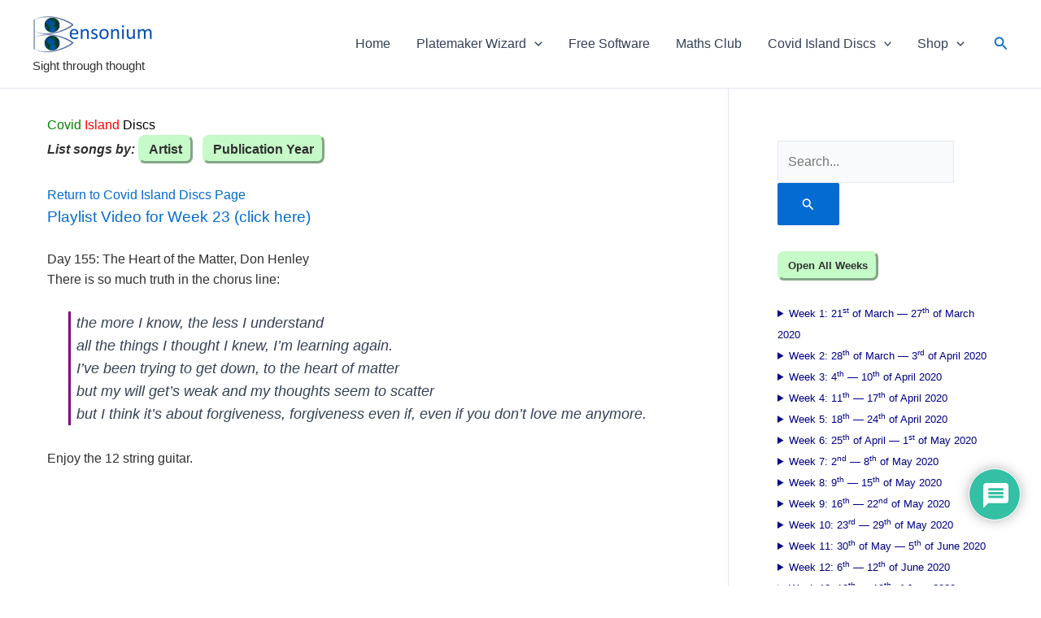

--- FILE ---
content_type: text/html; charset=UTF-8
request_url: https://bensonium.com/song/covidisland-week23/
body_size: 49933
content:
<!DOCTYPE html>
<html lang="en-GB">
<head>
<meta charset="UTF-8">
<meta name="viewport" content="width=device-width, initial-scale=1">
<link rel="profile" href="https://gmpg.org/xfn/11"> 
<title>Day 155: The Heart of the Matter, Don Henley &#8211; Think Bensonium</title>
<meta name='robots' content='max-image-preview:large' />
<link rel='dns-prefetch' href='//www.google.com' />
<link rel='dns-prefetch' href='//www.googletagmanager.com' />
<link rel='dns-prefetch' href='//pagead2.googlesyndication.com' />
<link rel="alternate" type="application/rss+xml" title="Think Bensonium &raquo; Feed" href="https://bensonium.com/feed/" />
<link rel="alternate" type="application/rss+xml" title="Think Bensonium &raquo; Comments Feed" href="https://bensonium.com/comments/feed/" />
<link rel="alternate" type="application/rss+xml" title="Think Bensonium &raquo; Day 155: The Heart of the Matter, Don Henley Comments Feed" href="https://bensonium.com/song/covidisland-week23/feed/" />
<link rel="alternate" title="oEmbed (JSON)" type="application/json+oembed" href="https://bensonium.com/wp-json/oembed/1.0/embed?url=https%3A%2F%2Fbensonium.com%2Fsong%2Fcovidisland-week23%2F" />
<link rel="alternate" title="oEmbed (XML)" type="text/xml+oembed" href="https://bensonium.com/wp-json/oembed/1.0/embed?url=https%3A%2F%2Fbensonium.com%2Fsong%2Fcovidisland-week23%2F&#038;format=xml" />
<style id='wp-img-auto-sizes-contain-inline-css'>
img:is([sizes=auto i],[sizes^="auto," i]){contain-intrinsic-size:3000px 1500px}
/*# sourceURL=wp-img-auto-sizes-contain-inline-css */
</style>
<!-- <link rel='stylesheet' id='astra-theme-css-css' href='https://bensonium.com/wp-content/themes/astra/assets/css/minified/main.min.css?ver=4.11.18' media='all' /> -->
<link rel="stylesheet" type="text/css" href="//bensonium.com/wp-content/cache/wpfc-minified/lnxt6a23/fwpn0.css" media="all"/>
<style id='astra-theme-css-inline-css'>
:root{--ast-post-nav-space:0;--ast-container-default-xlg-padding:3em;--ast-container-default-lg-padding:3em;--ast-container-default-slg-padding:2em;--ast-container-default-md-padding:3em;--ast-container-default-sm-padding:3em;--ast-container-default-xs-padding:2.4em;--ast-container-default-xxs-padding:1.8em;--ast-code-block-background:#ECEFF3;--ast-comment-inputs-background:#F9FAFB;--ast-normal-container-width:1200px;--ast-narrow-container-width:750px;--ast-blog-title-font-weight:normal;--ast-blog-meta-weight:inherit;--ast-global-color-primary:var(--ast-global-color-5);--ast-global-color-secondary:var(--ast-global-color-4);--ast-global-color-alternate-background:var(--ast-global-color-7);--ast-global-color-subtle-background:var(--ast-global-color-6);--ast-bg-style-guide:var( --ast-global-color-secondary,--ast-global-color-5 );--ast-shadow-style-guide:0px 0px 4px 0 #00000057;--ast-global-dark-bg-style:#fff;--ast-global-dark-lfs:#fbfbfb;--ast-widget-bg-color:#fafafa;--ast-wc-container-head-bg-color:#fbfbfb;--ast-title-layout-bg:#eeeeee;--ast-search-border-color:#e7e7e7;--ast-lifter-hover-bg:#e6e6e6;--ast-gallery-block-color:#000;--srfm-color-input-label:var(--ast-global-color-2);}html{font-size:100%;}a{color:var(--ast-global-color-0);}a:hover,a:focus{color:var(--ast-global-color-1);}body,button,input,select,textarea,.ast-button,.ast-custom-button{font-family:-apple-system,BlinkMacSystemFont,Segoe UI,Roboto,Oxygen-Sans,Ubuntu,Cantarell,Helvetica Neue,sans-serif;font-weight:400;font-size:16px;font-size:1rem;line-height:var(--ast-body-line-height,1.65em);}blockquote{color:var(--ast-global-color-3);}h1,h2,h3,h4,h5,h6,.entry-content :where(h1,h2,h3,h4,h5,h6),.site-title,.site-title a{font-weight:400;}.ast-site-identity .site-title a{color:var(--ast-global-color-2);}.site-title{font-size:26px;font-size:1.625rem;display:block;}header .custom-logo-link img{max-width:148px;width:148px;}.astra-logo-svg{width:148px;}.site-header .site-description{font-size:15px;font-size:0.9375rem;display:block;}.entry-title{font-size:26px;font-size:1.625rem;}.archive .ast-article-post .ast-article-inner,.blog .ast-article-post .ast-article-inner,.archive .ast-article-post .ast-article-inner:hover,.blog .ast-article-post .ast-article-inner:hover{overflow:hidden;}h1,.entry-content :where(h1){font-size:40px;font-size:2.5rem;font-weight:400;line-height:1.4em;}h2,.entry-content :where(h2){font-size:32px;font-size:2rem;font-weight:400;line-height:1.3em;}h3,.entry-content :where(h3){font-size:26px;font-size:1.625rem;font-weight:400;line-height:1.3em;}h4,.entry-content :where(h4){font-size:24px;font-size:1.5rem;line-height:1.2em;font-weight:400;}h5,.entry-content :where(h5){font-size:20px;font-size:1.25rem;line-height:1.2em;font-weight:400;}h6,.entry-content :where(h6){font-size:16px;font-size:1rem;line-height:1.25em;font-weight:400;}::selection{background-color:var(--ast-global-color-0);color:#ffffff;}body,h1,h2,h3,h4,h5,h6,.entry-title a,.entry-content :where(h1,h2,h3,h4,h5,h6){color:var(--ast-global-color-3);}.tagcloud a:hover,.tagcloud a:focus,.tagcloud a.current-item{color:#ffffff;border-color:var(--ast-global-color-0);background-color:var(--ast-global-color-0);}input:focus,input[type="text"]:focus,input[type="email"]:focus,input[type="url"]:focus,input[type="password"]:focus,input[type="reset"]:focus,input[type="search"]:focus,textarea:focus{border-color:var(--ast-global-color-0);}input[type="radio"]:checked,input[type=reset],input[type="checkbox"]:checked,input[type="checkbox"]:hover:checked,input[type="checkbox"]:focus:checked,input[type=range]::-webkit-slider-thumb{border-color:var(--ast-global-color-0);background-color:var(--ast-global-color-0);box-shadow:none;}.site-footer a:hover + .post-count,.site-footer a:focus + .post-count{background:var(--ast-global-color-0);border-color:var(--ast-global-color-0);}.single .nav-links .nav-previous,.single .nav-links .nav-next{color:var(--ast-global-color-0);}.entry-meta,.entry-meta *{line-height:1.45;color:var(--ast-global-color-0);}.entry-meta a:not(.ast-button):hover,.entry-meta a:not(.ast-button):hover *,.entry-meta a:not(.ast-button):focus,.entry-meta a:not(.ast-button):focus *,.page-links > .page-link,.page-links .page-link:hover,.post-navigation a:hover{color:var(--ast-global-color-1);}#cat option,.secondary .calendar_wrap thead a,.secondary .calendar_wrap thead a:visited{color:var(--ast-global-color-0);}.secondary .calendar_wrap #today,.ast-progress-val span{background:var(--ast-global-color-0);}.secondary a:hover + .post-count,.secondary a:focus + .post-count{background:var(--ast-global-color-0);border-color:var(--ast-global-color-0);}.calendar_wrap #today > a{color:#ffffff;}.page-links .page-link,.single .post-navigation a{color:var(--ast-global-color-0);}.ast-search-menu-icon .search-form button.search-submit{padding:0 4px;}.ast-search-menu-icon form.search-form{padding-right:0;}.ast-search-menu-icon.slide-search input.search-field{width:0;}.ast-header-search .ast-search-menu-icon.ast-dropdown-active .search-form,.ast-header-search .ast-search-menu-icon.ast-dropdown-active .search-field:focus{transition:all 0.2s;}.search-form input.search-field:focus{outline:none;}.ast-archive-title{color:var(--ast-global-color-2);}.widget-title,.widget .wp-block-heading{font-size:22px;font-size:1.375rem;color:var(--ast-global-color-2);}#secondary,#secondary button,#secondary input,#secondary select,#secondary textarea{font-size:16px;font-size:1rem;}.ast-search-menu-icon.slide-search a:focus-visible:focus-visible,.astra-search-icon:focus-visible,#close:focus-visible,a:focus-visible,.ast-menu-toggle:focus-visible,.site .skip-link:focus-visible,.wp-block-loginout input:focus-visible,.wp-block-search.wp-block-search__button-inside .wp-block-search__inside-wrapper,.ast-header-navigation-arrow:focus-visible,.woocommerce .wc-proceed-to-checkout > .checkout-button:focus-visible,.woocommerce .woocommerce-MyAccount-navigation ul li a:focus-visible,.ast-orders-table__row .ast-orders-table__cell:focus-visible,.woocommerce .woocommerce-order-details .order-again > .button:focus-visible,.woocommerce .woocommerce-message a.button.wc-forward:focus-visible,.woocommerce #minus_qty:focus-visible,.woocommerce #plus_qty:focus-visible,a#ast-apply-coupon:focus-visible,.woocommerce .woocommerce-info a:focus-visible,.woocommerce .astra-shop-summary-wrap a:focus-visible,.woocommerce a.wc-forward:focus-visible,#ast-apply-coupon:focus-visible,.woocommerce-js .woocommerce-mini-cart-item a.remove:focus-visible,#close:focus-visible,.button.search-submit:focus-visible,#search_submit:focus,.normal-search:focus-visible,.ast-header-account-wrap:focus-visible,.woocommerce .ast-on-card-button.ast-quick-view-trigger:focus,.astra-cart-drawer-close:focus,.ast-single-variation:focus,.ast-woocommerce-product-gallery__image:focus,.ast-button:focus,.woocommerce-product-gallery--with-images [data-controls="prev"]:focus-visible,.woocommerce-product-gallery--with-images [data-controls="next"]:focus-visible{outline-style:dotted;outline-color:inherit;outline-width:thin;}input:focus,input[type="text"]:focus,input[type="email"]:focus,input[type="url"]:focus,input[type="password"]:focus,input[type="reset"]:focus,input[type="search"]:focus,input[type="number"]:focus,textarea:focus,.wp-block-search__input:focus,[data-section="section-header-mobile-trigger"] .ast-button-wrap .ast-mobile-menu-trigger-minimal:focus,.ast-mobile-popup-drawer.active .menu-toggle-close:focus,.woocommerce-ordering select.orderby:focus,#ast-scroll-top:focus,#coupon_code:focus,.woocommerce-page #comment:focus,.woocommerce #reviews #respond input#submit:focus,.woocommerce a.add_to_cart_button:focus,.woocommerce .button.single_add_to_cart_button:focus,.woocommerce .woocommerce-cart-form button:focus,.woocommerce .woocommerce-cart-form__cart-item .quantity .qty:focus,.woocommerce .woocommerce-billing-fields .woocommerce-billing-fields__field-wrapper .woocommerce-input-wrapper > .input-text:focus,.woocommerce #order_comments:focus,.woocommerce #place_order:focus,.woocommerce .woocommerce-address-fields .woocommerce-address-fields__field-wrapper .woocommerce-input-wrapper > .input-text:focus,.woocommerce .woocommerce-MyAccount-content form button:focus,.woocommerce .woocommerce-MyAccount-content .woocommerce-EditAccountForm .woocommerce-form-row .woocommerce-Input.input-text:focus,.woocommerce .ast-woocommerce-container .woocommerce-pagination ul.page-numbers li a:focus,body #content .woocommerce form .form-row .select2-container--default .select2-selection--single:focus,#ast-coupon-code:focus,.woocommerce.woocommerce-js .quantity input[type=number]:focus,.woocommerce-js .woocommerce-mini-cart-item .quantity input[type=number]:focus,.woocommerce p#ast-coupon-trigger:focus{border-style:dotted;border-color:inherit;border-width:thin;}input{outline:none;}.woocommerce-js input[type=text]:focus,.woocommerce-js input[type=email]:focus,.woocommerce-js textarea:focus,input[type=number]:focus,.comments-area textarea#comment:focus,.comments-area textarea#comment:active,.comments-area .ast-comment-formwrap input[type="text"]:focus,.comments-area .ast-comment-formwrap input[type="text"]:active{outline-style:unset;outline-color:inherit;outline-width:thin;}.site-logo-img img{ transition:all 0.2s linear;}body .ast-oembed-container *{position:absolute;top:0;width:100%;height:100%;left:0;}body .wp-block-embed-pocket-casts .ast-oembed-container *{position:unset;}.ast-single-post-featured-section + article {margin-top: 2em;}.site-content .ast-single-post-featured-section img {width: 100%;overflow: hidden;object-fit: cover;}.site > .ast-single-related-posts-container {margin-top: 0;}@media (min-width: 922px) {.ast-desktop .ast-container--narrow {max-width: var(--ast-narrow-container-width);margin: 0 auto;}}.ast-page-builder-template .hentry {margin: 0;}.ast-page-builder-template .site-content > .ast-container {max-width: 100%;padding: 0;}.ast-page-builder-template .site .site-content #primary {padding: 0;margin: 0;}.ast-page-builder-template .no-results {text-align: center;margin: 4em auto;}.ast-page-builder-template .ast-pagination {padding: 2em;}.ast-page-builder-template .entry-header.ast-no-title.ast-no-thumbnail {margin-top: 0;}.ast-page-builder-template .entry-header.ast-header-without-markup {margin-top: 0;margin-bottom: 0;}.ast-page-builder-template .entry-header.ast-no-title.ast-no-meta {margin-bottom: 0;}.ast-page-builder-template.single .post-navigation {padding-bottom: 2em;}.ast-page-builder-template.single-post .site-content > .ast-container {max-width: 100%;}.ast-page-builder-template .entry-header {margin-top: 2em;margin-left: auto;margin-right: auto;}.ast-single-post.ast-page-builder-template .site-main > article,.woocommerce.ast-page-builder-template .site-main {padding-top: 2em;padding-left: 20px;padding-right: 20px;}.ast-page-builder-template .ast-archive-description {margin: 2em auto 0;padding-left: 20px;padding-right: 20px;}.ast-page-builder-template .ast-row {margin-left: 0;margin-right: 0;}.single.ast-page-builder-template .entry-header + .entry-content,.single.ast-page-builder-template .ast-single-entry-banner + .site-content article .entry-content {margin-bottom: 2em;}@media(min-width: 921px) {.ast-page-builder-template.archive.ast-right-sidebar .ast-row article,.ast-page-builder-template.archive.ast-left-sidebar .ast-row article {padding-left: 0;padding-right: 0;}}#secondary {margin: 4em 0 2.5em;word-break: break-word;line-height: 2;}#secondary li {margin-bottom: 0.75em;}#secondary li:last-child {margin-bottom: 0;}@media (max-width: 768px) {.js_active .ast-plain-container.ast-single-post #secondary {margin-top: 1.5em;}}.ast-separate-container.ast-two-container #secondary .widget {background-color: #fff;padding: 2em;margin-bottom: 2em;}@media (min-width: 993px) {.ast-left-sidebar #secondary {padding-right: 60px;}.ast-right-sidebar #secondary {padding-left: 60px;}}@media (max-width: 993px) {.ast-right-sidebar #secondary {padding-left: 30px;}.ast-left-sidebar #secondary {padding-right: 30px;}}@media (min-width: 993px) {.ast-page-builder-template.ast-left-sidebar #secondary {padding-left: 60px;}.ast-page-builder-template.ast-right-sidebar #secondary {padding-right: 60px;}}@media (max-width: 993px) {.ast-page-builder-template.ast-right-sidebar #secondary {padding-right: 30px;}.ast-page-builder-template.ast-left-sidebar #secondary {padding-left: 30px;}}@media (max-width:921.9px){#ast-desktop-header{display:none;}}@media (min-width:922px){#ast-mobile-header{display:none;}}@media( max-width: 420px ) {.single .nav-links .nav-previous,.single .nav-links .nav-next {width: 100%;text-align: center;}}.wp-block-buttons.aligncenter{justify-content:center;}@media (max-width:921px){.ast-theme-transparent-header #primary,.ast-theme-transparent-header #secondary{padding:0;}}@media (max-width:921px){.ast-plain-container.ast-no-sidebar #primary{padding:0;}}.ast-plain-container.ast-no-sidebar #primary{margin-top:0;margin-bottom:0;}@media (min-width:1200px){.ast-plain-container.ast-no-sidebar #primary{margin-top:60px;margin-bottom:60px;}}.wp-block-button.is-style-outline .wp-block-button__link{border-color:var(--ast-global-color-0);}div.wp-block-button.is-style-outline > .wp-block-button__link:not(.has-text-color),div.wp-block-button.wp-block-button__link.is-style-outline:not(.has-text-color){color:var(--ast-global-color-0);}.wp-block-button.is-style-outline .wp-block-button__link:hover,.wp-block-buttons .wp-block-button.is-style-outline .wp-block-button__link:focus,.wp-block-buttons .wp-block-button.is-style-outline > .wp-block-button__link:not(.has-text-color):hover,.wp-block-buttons .wp-block-button.wp-block-button__link.is-style-outline:not(.has-text-color):hover{color:#ffffff;background-color:var(--ast-global-color-1);border-color:var(--ast-global-color-1);}.post-page-numbers.current .page-link,.ast-pagination .page-numbers.current{color:#ffffff;border-color:var(--ast-global-color-0);background-color:var(--ast-global-color-0);}.wp-block-button.is-style-outline .wp-block-button__link.wp-element-button,.ast-outline-button{border-color:var(--ast-global-color-0);font-family:inherit;font-weight:500;font-size:16px;font-size:1rem;line-height:1em;}.wp-block-buttons .wp-block-button.is-style-outline > .wp-block-button__link:not(.has-text-color),.wp-block-buttons .wp-block-button.wp-block-button__link.is-style-outline:not(.has-text-color),.ast-outline-button{color:var(--ast-global-color-0);}.wp-block-button.is-style-outline .wp-block-button__link:hover,.wp-block-buttons .wp-block-button.is-style-outline .wp-block-button__link:focus,.wp-block-buttons .wp-block-button.is-style-outline > .wp-block-button__link:not(.has-text-color):hover,.wp-block-buttons .wp-block-button.wp-block-button__link.is-style-outline:not(.has-text-color):hover,.ast-outline-button:hover,.ast-outline-button:focus,.wp-block-uagb-buttons-child .uagb-buttons-repeater.ast-outline-button:hover,.wp-block-uagb-buttons-child .uagb-buttons-repeater.ast-outline-button:focus{color:#ffffff;background-color:var(--ast-global-color-1);border-color:var(--ast-global-color-1);}.wp-block-button .wp-block-button__link.wp-element-button.is-style-outline:not(.has-background),.wp-block-button.is-style-outline>.wp-block-button__link.wp-element-button:not(.has-background),.ast-outline-button{background-color:transparent;}.entry-content[data-ast-blocks-layout] > figure{margin-bottom:1em;}h1.widget-title{font-weight:400;}h2.widget-title{font-weight:400;}h3.widget-title{font-weight:400;}.review-rating{display:flex;align-items:center;order:2;}#page{display:flex;flex-direction:column;min-height:100vh;}.ast-404-layout-1 h1.page-title{color:var(--ast-global-color-2);}.single .post-navigation a{line-height:1em;height:inherit;}.error-404 .page-sub-title{font-size:1.5rem;font-weight:inherit;}.search .site-content .content-area .search-form{margin-bottom:0;}#page .site-content{flex-grow:1;}.widget{margin-bottom:1.25em;}#secondary li{line-height:1.5em;}#secondary .wp-block-group h2{margin-bottom:0.7em;}#secondary h2{font-size:1.7rem;}.ast-separate-container .ast-article-post,.ast-separate-container .ast-article-single,.ast-separate-container .comment-respond{padding:3em;}.ast-separate-container .ast-article-single .ast-article-single{padding:0;}.ast-article-single .wp-block-post-template-is-layout-grid{padding-left:0;}.ast-separate-container .comments-title,.ast-narrow-container .comments-title{padding:1.5em 2em;}.ast-page-builder-template .comment-form-textarea,.ast-comment-formwrap .ast-grid-common-col{padding:0;}.ast-comment-formwrap{padding:0;display:inline-flex;column-gap:20px;width:100%;margin-left:0;margin-right:0;}.comments-area textarea#comment:focus,.comments-area textarea#comment:active,.comments-area .ast-comment-formwrap input[type="text"]:focus,.comments-area .ast-comment-formwrap input[type="text"]:active {box-shadow:none;outline:none;}.archive.ast-page-builder-template .entry-header{margin-top:2em;}.ast-page-builder-template .ast-comment-formwrap{width:100%;}.entry-title{margin-bottom:0.5em;}.ast-archive-description p{font-size:inherit;font-weight:inherit;line-height:inherit;}.ast-separate-container .ast-comment-list li.depth-1,.hentry{margin-bottom:2em;}@media (min-width:921px){.ast-left-sidebar.ast-page-builder-template #secondary,.archive.ast-right-sidebar.ast-page-builder-template .site-main{padding-left:20px;padding-right:20px;}}@media (max-width:544px){.ast-comment-formwrap.ast-row{column-gap:10px;display:inline-block;}#ast-commentform .ast-grid-common-col{position:relative;width:100%;}}@media (min-width:1201px){.ast-separate-container .ast-article-post,.ast-separate-container .ast-article-single,.ast-separate-container .ast-author-box,.ast-separate-container .ast-404-layout-1,.ast-separate-container .no-results{padding:3em;}}@media (max-width:921px){.ast-left-sidebar #content > .ast-container{display:flex;flex-direction:column-reverse;width:100%;}}@media (max-width:921px){#secondary.secondary{padding-top:0;}.ast-separate-container.ast-right-sidebar #secondary{padding-left:1em;padding-right:1em;}.ast-separate-container.ast-two-container #secondary{padding-left:0;padding-right:0;}.ast-page-builder-template .entry-header #secondary,.ast-page-builder-template #secondary{margin-top:1.5em;}}@media (max-width:921px){.ast-right-sidebar #primary{padding-right:0;}.ast-page-builder-template.ast-left-sidebar #secondary,.ast-page-builder-template.ast-right-sidebar #secondary{padding-right:20px;padding-left:20px;}.ast-right-sidebar #secondary,.ast-left-sidebar #primary{padding-left:0;}.ast-left-sidebar #secondary{padding-right:0;}}@media (min-width:922px){.ast-separate-container.ast-right-sidebar #primary,.ast-separate-container.ast-left-sidebar #primary{border:0;}.search-no-results.ast-separate-container #primary{margin-bottom:4em;}}@media (min-width:922px){.ast-right-sidebar #primary{border-right:1px solid var(--ast-border-color);}.ast-left-sidebar #primary{border-left:1px solid var(--ast-border-color);}.ast-right-sidebar #secondary{border-left:1px solid var(--ast-border-color);margin-left:-1px;}.ast-left-sidebar #secondary{border-right:1px solid var(--ast-border-color);margin-right:-1px;}.ast-separate-container.ast-two-container.ast-right-sidebar #secondary{padding-left:30px;padding-right:0;}.ast-separate-container.ast-two-container.ast-left-sidebar #secondary{padding-right:30px;padding-left:0;}.ast-separate-container.ast-right-sidebar #secondary,.ast-separate-container.ast-left-sidebar #secondary{border:0;margin-left:auto;margin-right:auto;}.ast-separate-container.ast-two-container #secondary .widget:last-child{margin-bottom:0;}}.wp-block-button .wp-block-button__link{color:#ffffff;}.wp-block-button .wp-block-button__link:hover,.wp-block-button .wp-block-button__link:focus{color:#ffffff;background-color:var(--ast-global-color-1);border-color:var(--ast-global-color-1);}.wp-block-button .wp-block-button__link,.wp-block-search .wp-block-search__button,body .wp-block-file .wp-block-file__button{border-color:var(--ast-global-color-0);background-color:var(--ast-global-color-0);color:#ffffff;font-family:inherit;font-weight:500;line-height:1em;font-size:16px;font-size:1rem;padding-top:15px;padding-right:30px;padding-bottom:15px;padding-left:30px;}@media (max-width:921px){.wp-block-button .wp-block-button__link,.wp-block-search .wp-block-search__button,body .wp-block-file .wp-block-file__button{padding-top:14px;padding-right:28px;padding-bottom:14px;padding-left:28px;}}@media (max-width:544px){.wp-block-button .wp-block-button__link,.wp-block-search .wp-block-search__button,body .wp-block-file .wp-block-file__button{padding-top:12px;padding-right:24px;padding-bottom:12px;padding-left:24px;}}.menu-toggle,button,.ast-button,.ast-custom-button,.button,input#submit,input[type="button"],input[type="submit"],input[type="reset"],form[CLASS*="wp-block-search__"].wp-block-search .wp-block-search__inside-wrapper .wp-block-search__button,body .wp-block-file .wp-block-file__button,.search .search-submit,.woocommerce-js a.button,.woocommerce button.button,.woocommerce .woocommerce-message a.button,.woocommerce #respond input#submit.alt,.woocommerce input.button.alt,.woocommerce input.button,.woocommerce input.button:disabled,.woocommerce input.button:disabled[disabled],.woocommerce input.button:disabled:hover,.woocommerce input.button:disabled[disabled]:hover,.woocommerce #respond input#submit,.woocommerce button.button.alt.disabled,.wc-block-grid__products .wc-block-grid__product .wp-block-button__link,.wc-block-grid__product-onsale,[CLASS*="wc-block"] button,.woocommerce-js .astra-cart-drawer .astra-cart-drawer-content .woocommerce-mini-cart__buttons .button:not(.checkout):not(.ast-continue-shopping),.woocommerce-js .astra-cart-drawer .astra-cart-drawer-content .woocommerce-mini-cart__buttons a.checkout,.woocommerce button.button.alt.disabled.wc-variation-selection-needed,[CLASS*="wc-block"] .wc-block-components-button{border-style:solid;border-top-width:0;border-right-width:0;border-left-width:0;border-bottom-width:0;color:#ffffff;border-color:var(--ast-global-color-0);background-color:var(--ast-global-color-0);padding-top:15px;padding-right:30px;padding-bottom:15px;padding-left:30px;font-family:inherit;font-weight:500;font-size:16px;font-size:1rem;line-height:1em;}button:focus,.menu-toggle:hover,button:hover,.ast-button:hover,.ast-custom-button:hover .button:hover,.ast-custom-button:hover ,input[type=reset]:hover,input[type=reset]:focus,input#submit:hover,input#submit:focus,input[type="button"]:hover,input[type="button"]:focus,input[type="submit"]:hover,input[type="submit"]:focus,form[CLASS*="wp-block-search__"].wp-block-search .wp-block-search__inside-wrapper .wp-block-search__button:hover,form[CLASS*="wp-block-search__"].wp-block-search .wp-block-search__inside-wrapper .wp-block-search__button:focus,body .wp-block-file .wp-block-file__button:hover,body .wp-block-file .wp-block-file__button:focus,.woocommerce-js a.button:hover,.woocommerce button.button:hover,.woocommerce .woocommerce-message a.button:hover,.woocommerce #respond input#submit:hover,.woocommerce #respond input#submit.alt:hover,.woocommerce input.button.alt:hover,.woocommerce input.button:hover,.woocommerce button.button.alt.disabled:hover,.wc-block-grid__products .wc-block-grid__product .wp-block-button__link:hover,[CLASS*="wc-block"] button:hover,.woocommerce-js .astra-cart-drawer .astra-cart-drawer-content .woocommerce-mini-cart__buttons .button:not(.checkout):not(.ast-continue-shopping):hover,.woocommerce-js .astra-cart-drawer .astra-cart-drawer-content .woocommerce-mini-cart__buttons a.checkout:hover,.woocommerce button.button.alt.disabled.wc-variation-selection-needed:hover,[CLASS*="wc-block"] .wc-block-components-button:hover,[CLASS*="wc-block"] .wc-block-components-button:focus{color:#ffffff;background-color:var(--ast-global-color-1);border-color:var(--ast-global-color-1);}form[CLASS*="wp-block-search__"].wp-block-search .wp-block-search__inside-wrapper .wp-block-search__button.has-icon{padding-top:calc(15px - 3px);padding-right:calc(30px - 3px);padding-bottom:calc(15px - 3px);padding-left:calc(30px - 3px);}@media (max-width:921px){.menu-toggle,button,.ast-button,.ast-custom-button,.button,input#submit,input[type="button"],input[type="submit"],input[type="reset"],form[CLASS*="wp-block-search__"].wp-block-search .wp-block-search__inside-wrapper .wp-block-search__button,body .wp-block-file .wp-block-file__button,.search .search-submit,.woocommerce-js a.button,.woocommerce button.button,.woocommerce .woocommerce-message a.button,.woocommerce #respond input#submit.alt,.woocommerce input.button.alt,.woocommerce input.button,.woocommerce input.button:disabled,.woocommerce input.button:disabled[disabled],.woocommerce input.button:disabled:hover,.woocommerce input.button:disabled[disabled]:hover,.woocommerce #respond input#submit,.woocommerce button.button.alt.disabled,.wc-block-grid__products .wc-block-grid__product .wp-block-button__link,.wc-block-grid__product-onsale,[CLASS*="wc-block"] button,.woocommerce-js .astra-cart-drawer .astra-cart-drawer-content .woocommerce-mini-cart__buttons .button:not(.checkout):not(.ast-continue-shopping),.woocommerce-js .astra-cart-drawer .astra-cart-drawer-content .woocommerce-mini-cart__buttons a.checkout,.woocommerce button.button.alt.disabled.wc-variation-selection-needed,[CLASS*="wc-block"] .wc-block-components-button{padding-top:14px;padding-right:28px;padding-bottom:14px;padding-left:28px;}}@media (max-width:544px){.menu-toggle,button,.ast-button,.ast-custom-button,.button,input#submit,input[type="button"],input[type="submit"],input[type="reset"],form[CLASS*="wp-block-search__"].wp-block-search .wp-block-search__inside-wrapper .wp-block-search__button,body .wp-block-file .wp-block-file__button,.search .search-submit,.woocommerce-js a.button,.woocommerce button.button,.woocommerce .woocommerce-message a.button,.woocommerce #respond input#submit.alt,.woocommerce input.button.alt,.woocommerce input.button,.woocommerce input.button:disabled,.woocommerce input.button:disabled[disabled],.woocommerce input.button:disabled:hover,.woocommerce input.button:disabled[disabled]:hover,.woocommerce #respond input#submit,.woocommerce button.button.alt.disabled,.wc-block-grid__products .wc-block-grid__product .wp-block-button__link,.wc-block-grid__product-onsale,[CLASS*="wc-block"] button,.woocommerce-js .astra-cart-drawer .astra-cart-drawer-content .woocommerce-mini-cart__buttons .button:not(.checkout):not(.ast-continue-shopping),.woocommerce-js .astra-cart-drawer .astra-cart-drawer-content .woocommerce-mini-cart__buttons a.checkout,.woocommerce button.button.alt.disabled.wc-variation-selection-needed,[CLASS*="wc-block"] .wc-block-components-button{padding-top:12px;padding-right:24px;padding-bottom:12px;padding-left:24px;}}@media (max-width:921px){.ast-mobile-header-stack .main-header-bar .ast-search-menu-icon{display:inline-block;}.ast-header-break-point.ast-header-custom-item-outside .ast-mobile-header-stack .main-header-bar .ast-search-icon{margin:0;}.ast-comment-avatar-wrap img{max-width:2.5em;}.ast-comment-meta{padding:0 1.8888em 1.3333em;}.ast-separate-container .ast-comment-list li.depth-1{padding:1.5em 2.14em;}.ast-separate-container .comment-respond{padding:2em 2.14em;}}@media (min-width:544px){.ast-container{max-width:100%;}}@media (max-width:544px){.ast-separate-container .ast-article-post,.ast-separate-container .ast-article-single,.ast-separate-container .comments-title,.ast-separate-container .ast-archive-description{padding:1.5em 1em;}.ast-separate-container #content .ast-container{padding-left:0.54em;padding-right:0.54em;}.ast-separate-container .ast-comment-list .bypostauthor{padding:.5em;}.ast-search-menu-icon.ast-dropdown-active .search-field{width:170px;}.ast-separate-container #secondary{padding-top:0;}.ast-separate-container.ast-two-container #secondary .widget{margin-bottom:1.5em;padding-left:1em;padding-right:1em;}} #ast-mobile-header .ast-site-header-cart-li a{pointer-events:none;}@media (min-width:545px){.ast-page-builder-template .comments-area,.single.ast-page-builder-template .entry-header,.single.ast-page-builder-template .post-navigation,.single.ast-page-builder-template .ast-single-related-posts-container{max-width:1240px;margin-left:auto;margin-right:auto;}}.ast-separate-container{background-color:var(--ast-global-color-4);}@media (max-width:921px){.widget-title{font-size:24px;font-size:1.4117647058824rem;}body,button,input,select,textarea,.ast-button,.ast-custom-button{font-size:17px;font-size:1.0625rem;}#secondary,#secondary button,#secondary input,#secondary select,#secondary textarea{font-size:17px;font-size:1.0625rem;}.site-title{display:block;}.site-header .site-description{display:block;}h1,.entry-content :where(h1){font-size:36px;}h2,.entry-content :where(h2){font-size:30px;}h3,.entry-content :where(h3){font-size:25px;}h4,.entry-content :where(h4){font-size:20px;font-size:1.25rem;}h5,.entry-content :where(h5){font-size:17px;font-size:1.0625rem;}h6,.entry-content :where(h6){font-size:15px;font-size:0.9375rem;}}@media (max-width:544px){.widget-title{font-size:24px;font-size:1.4117647058824rem;}body,button,input,select,textarea,.ast-button,.ast-custom-button{font-size:17px;font-size:1.0625rem;}#secondary,#secondary button,#secondary input,#secondary select,#secondary textarea{font-size:17px;font-size:1.0625rem;}.site-title{display:block;}.site-header .site-description{display:block;}h1,.entry-content :where(h1){font-size:32px;}h2,.entry-content :where(h2){font-size:26px;}h3,.entry-content :where(h3){font-size:22px;}h4,.entry-content :where(h4){font-size:18px;font-size:1.125rem;}h5,.entry-content :where(h5){font-size:15px;font-size:0.9375rem;}h6,.entry-content :where(h6){font-size:13px;font-size:0.8125rem;}}@media (max-width:544px){html{font-size:100%;}}@media (min-width:922px){.ast-container{max-width:1240px;}}@media (min-width:922px){.site-content .ast-container{display:flex;}}@media (max-width:921px){.site-content .ast-container{flex-direction:column;}}@media (min-width:922px){.main-header-menu .sub-menu .menu-item.ast-left-align-sub-menu:hover > .sub-menu,.main-header-menu .sub-menu .menu-item.ast-left-align-sub-menu.focus > .sub-menu{margin-left:-0px;}}.entry-content li > p{margin-bottom:0;}.site .comments-area{padding-bottom:3em;}.wp-block-file {display: flex;align-items: center;flex-wrap: wrap;justify-content: space-between;}.wp-block-pullquote {border: none;}.wp-block-pullquote blockquote::before {content: "\201D";font-family: "Helvetica",sans-serif;display: flex;transform: rotate( 180deg );font-size: 6rem;font-style: normal;line-height: 1;font-weight: bold;align-items: center;justify-content: center;}.has-text-align-right > blockquote::before {justify-content: flex-start;}.has-text-align-left > blockquote::before {justify-content: flex-end;}figure.wp-block-pullquote.is-style-solid-color blockquote {max-width: 100%;text-align: inherit;}:root {--wp--custom--ast-default-block-top-padding: 3em;--wp--custom--ast-default-block-right-padding: 3em;--wp--custom--ast-default-block-bottom-padding: 3em;--wp--custom--ast-default-block-left-padding: 3em;--wp--custom--ast-container-width: 1200px;--wp--custom--ast-content-width-size: 1200px;--wp--custom--ast-wide-width-size: calc(1200px + var(--wp--custom--ast-default-block-left-padding) + var(--wp--custom--ast-default-block-right-padding));}.ast-narrow-container {--wp--custom--ast-content-width-size: 750px;--wp--custom--ast-wide-width-size: 750px;}@media(max-width: 921px) {:root {--wp--custom--ast-default-block-top-padding: 3em;--wp--custom--ast-default-block-right-padding: 2em;--wp--custom--ast-default-block-bottom-padding: 3em;--wp--custom--ast-default-block-left-padding: 2em;}}@media(max-width: 544px) {:root {--wp--custom--ast-default-block-top-padding: 3em;--wp--custom--ast-default-block-right-padding: 1.5em;--wp--custom--ast-default-block-bottom-padding: 3em;--wp--custom--ast-default-block-left-padding: 1.5em;}}.entry-content > .wp-block-group,.entry-content > .wp-block-cover,.entry-content > .wp-block-columns {padding-top: var(--wp--custom--ast-default-block-top-padding);padding-right: var(--wp--custom--ast-default-block-right-padding);padding-bottom: var(--wp--custom--ast-default-block-bottom-padding);padding-left: var(--wp--custom--ast-default-block-left-padding);}.ast-plain-container.ast-no-sidebar .entry-content > .alignfull,.ast-page-builder-template .ast-no-sidebar .entry-content > .alignfull {margin-left: calc( -50vw + 50%);margin-right: calc( -50vw + 50%);max-width: 100vw;width: 100vw;}.ast-plain-container.ast-no-sidebar .entry-content .alignfull .alignfull,.ast-page-builder-template.ast-no-sidebar .entry-content .alignfull .alignfull,.ast-plain-container.ast-no-sidebar .entry-content .alignfull .alignwide,.ast-page-builder-template.ast-no-sidebar .entry-content .alignfull .alignwide,.ast-plain-container.ast-no-sidebar .entry-content .alignwide .alignfull,.ast-page-builder-template.ast-no-sidebar .entry-content .alignwide .alignfull,.ast-plain-container.ast-no-sidebar .entry-content .alignwide .alignwide,.ast-page-builder-template.ast-no-sidebar .entry-content .alignwide .alignwide,.ast-plain-container.ast-no-sidebar .entry-content .wp-block-column .alignfull,.ast-page-builder-template.ast-no-sidebar .entry-content .wp-block-column .alignfull,.ast-plain-container.ast-no-sidebar .entry-content .wp-block-column .alignwide,.ast-page-builder-template.ast-no-sidebar .entry-content .wp-block-column .alignwide {margin-left: auto;margin-right: auto;width: 100%;}[data-ast-blocks-layout] .wp-block-separator:not(.is-style-dots) {height: 0;}[data-ast-blocks-layout] .wp-block-separator {margin: 20px auto;}[data-ast-blocks-layout] .wp-block-separator:not(.is-style-wide):not(.is-style-dots) {max-width: 100px;}[data-ast-blocks-layout] .wp-block-separator.has-background {padding: 0;}.entry-content[data-ast-blocks-layout] > * {max-width: var(--wp--custom--ast-content-width-size);margin-left: auto;margin-right: auto;}.entry-content[data-ast-blocks-layout] > .alignwide {max-width: var(--wp--custom--ast-wide-width-size);}.entry-content[data-ast-blocks-layout] .alignfull {max-width: none;}.entry-content .wp-block-columns {margin-bottom: 0;}blockquote {margin: 1.5em;border-color: rgba(0,0,0,0.05);}.wp-block-quote:not(.has-text-align-right):not(.has-text-align-center) {border-left: 5px solid rgba(0,0,0,0.05);}.has-text-align-right > blockquote,blockquote.has-text-align-right {border-right: 5px solid rgba(0,0,0,0.05);}.has-text-align-left > blockquote,blockquote.has-text-align-left {border-left: 5px solid rgba(0,0,0,0.05);}.wp-block-site-tagline,.wp-block-latest-posts .read-more {margin-top: 15px;}.wp-block-loginout p label {display: block;}.wp-block-loginout p:not(.login-remember):not(.login-submit) input {width: 100%;}.wp-block-loginout input:focus {border-color: transparent;}.wp-block-loginout input:focus {outline: thin dotted;}.entry-content .wp-block-media-text .wp-block-media-text__content {padding: 0 0 0 8%;}.entry-content .wp-block-media-text.has-media-on-the-right .wp-block-media-text__content {padding: 0 8% 0 0;}.entry-content .wp-block-media-text.has-background .wp-block-media-text__content {padding: 8%;}.entry-content .wp-block-cover:not([class*="background-color"]):not(.has-text-color.has-link-color) .wp-block-cover__inner-container,.entry-content .wp-block-cover:not([class*="background-color"]) .wp-block-cover-image-text,.entry-content .wp-block-cover:not([class*="background-color"]) .wp-block-cover-text,.entry-content .wp-block-cover-image:not([class*="background-color"]) .wp-block-cover__inner-container,.entry-content .wp-block-cover-image:not([class*="background-color"]) .wp-block-cover-image-text,.entry-content .wp-block-cover-image:not([class*="background-color"]) .wp-block-cover-text {color: var(--ast-global-color-primary,var(--ast-global-color-5));}.wp-block-loginout .login-remember input {width: 1.1rem;height: 1.1rem;margin: 0 5px 4px 0;vertical-align: middle;}.wp-block-latest-posts > li > *:first-child,.wp-block-latest-posts:not(.is-grid) > li:first-child {margin-top: 0;}.entry-content > .wp-block-buttons,.entry-content > .wp-block-uagb-buttons {margin-bottom: 1.5em;}.wp-block-search__inside-wrapper .wp-block-search__input {padding: 0 10px;color: var(--ast-global-color-3);background: var(--ast-global-color-primary,var(--ast-global-color-5));border-color: var(--ast-border-color);}.wp-block-latest-posts .read-more {margin-bottom: 1.5em;}.wp-block-search__no-button .wp-block-search__inside-wrapper .wp-block-search__input {padding-top: 5px;padding-bottom: 5px;}.wp-block-latest-posts .wp-block-latest-posts__post-date,.wp-block-latest-posts .wp-block-latest-posts__post-author {font-size: 1rem;}.wp-block-latest-posts > li > *,.wp-block-latest-posts:not(.is-grid) > li {margin-top: 12px;margin-bottom: 12px;}.ast-page-builder-template .entry-content[data-ast-blocks-layout] > .alignwide:where(:not(.uagb-is-root-container):not(.spectra-is-root-container)) > * {max-width: var(--wp--custom--ast-wide-width-size);}.ast-page-builder-template .entry-content[data-ast-blocks-layout] > .inherit-container-width > *,.ast-page-builder-template .entry-content[data-ast-blocks-layout] > *:not(.wp-block-group):where(:not(.uagb-is-root-container):not(.spectra-is-root-container)) > *,.entry-content[data-ast-blocks-layout] > .wp-block-cover .wp-block-cover__inner-container {max-width: var(--wp--custom--ast-content-width-size) ;margin-left: auto;margin-right: auto;}.ast-page-builder-template .entry-content[data-ast-blocks-layout] > *,.ast-page-builder-template .entry-content[data-ast-blocks-layout] > .alignfull:where(:not(.wp-block-group):not(.uagb-is-root-container):not(.spectra-is-root-container)) > * {max-width: none;}.entry-content[data-ast-blocks-layout] .wp-block-cover:not(.alignleft):not(.alignright) {width: auto;}@media(max-width: 1200px) {.ast-separate-container .entry-content > .alignfull,.ast-separate-container .entry-content[data-ast-blocks-layout] > .alignwide,.ast-plain-container .entry-content[data-ast-blocks-layout] > .alignwide,.ast-plain-container .entry-content .alignfull {margin-left: calc(-1 * min(var(--ast-container-default-xlg-padding),20px)) ;margin-right: calc(-1 * min(var(--ast-container-default-xlg-padding),20px));}}@media(min-width: 1201px) {.ast-separate-container .entry-content > .alignfull {margin-left: calc(-1 * var(--ast-container-default-xlg-padding) );margin-right: calc(-1 * var(--ast-container-default-xlg-padding) );}.ast-separate-container .entry-content[data-ast-blocks-layout] > .alignwide,.ast-plain-container .entry-content[data-ast-blocks-layout] > .alignwide {margin-left: calc(-1 * var(--wp--custom--ast-default-block-left-padding) );margin-right: calc(-1 * var(--wp--custom--ast-default-block-right-padding) );}}@media(min-width: 921px) {.ast-separate-container .entry-content .wp-block-group.alignwide:not(.inherit-container-width) > :where(:not(.alignleft):not(.alignright)),.ast-plain-container .entry-content .wp-block-group.alignwide:not(.inherit-container-width) > :where(:not(.alignleft):not(.alignright)) {max-width: calc( var(--wp--custom--ast-content-width-size) + 80px );}.ast-plain-container.ast-right-sidebar .entry-content[data-ast-blocks-layout] .alignfull,.ast-plain-container.ast-left-sidebar .entry-content[data-ast-blocks-layout] .alignfull {margin-left: -60px;margin-right: -60px;}}@media(min-width: 544px) {.entry-content > .alignleft {margin-right: 20px;}.entry-content > .alignright {margin-left: 20px;}}@media (max-width:544px){.wp-block-columns .wp-block-column:not(:last-child){margin-bottom:20px;}.wp-block-latest-posts{margin:0;}}@media( max-width: 600px ) {.entry-content .wp-block-media-text .wp-block-media-text__content,.entry-content .wp-block-media-text.has-media-on-the-right .wp-block-media-text__content {padding: 8% 0 0;}.entry-content .wp-block-media-text.has-background .wp-block-media-text__content {padding: 8%;}}.ast-page-builder-template .entry-header {padding-left: 0;}.ast-narrow-container .site-content .wp-block-uagb-image--align-full .wp-block-uagb-image__figure {max-width: 100%;margin-left: auto;margin-right: auto;}.entry-content ul,.entry-content ol {padding: revert;margin: revert;}:root .has-ast-global-color-0-color{color:var(--ast-global-color-0);}:root .has-ast-global-color-0-background-color{background-color:var(--ast-global-color-0);}:root .wp-block-button .has-ast-global-color-0-color{color:var(--ast-global-color-0);}:root .wp-block-button .has-ast-global-color-0-background-color{background-color:var(--ast-global-color-0);}:root .has-ast-global-color-1-color{color:var(--ast-global-color-1);}:root .has-ast-global-color-1-background-color{background-color:var(--ast-global-color-1);}:root .wp-block-button .has-ast-global-color-1-color{color:var(--ast-global-color-1);}:root .wp-block-button .has-ast-global-color-1-background-color{background-color:var(--ast-global-color-1);}:root .has-ast-global-color-2-color{color:var(--ast-global-color-2);}:root .has-ast-global-color-2-background-color{background-color:var(--ast-global-color-2);}:root .wp-block-button .has-ast-global-color-2-color{color:var(--ast-global-color-2);}:root .wp-block-button .has-ast-global-color-2-background-color{background-color:var(--ast-global-color-2);}:root .has-ast-global-color-3-color{color:var(--ast-global-color-3);}:root .has-ast-global-color-3-background-color{background-color:var(--ast-global-color-3);}:root .wp-block-button .has-ast-global-color-3-color{color:var(--ast-global-color-3);}:root .wp-block-button .has-ast-global-color-3-background-color{background-color:var(--ast-global-color-3);}:root .has-ast-global-color-4-color{color:var(--ast-global-color-4);}:root .has-ast-global-color-4-background-color{background-color:var(--ast-global-color-4);}:root .wp-block-button .has-ast-global-color-4-color{color:var(--ast-global-color-4);}:root .wp-block-button .has-ast-global-color-4-background-color{background-color:var(--ast-global-color-4);}:root .has-ast-global-color-5-color{color:var(--ast-global-color-5);}:root .has-ast-global-color-5-background-color{background-color:var(--ast-global-color-5);}:root .wp-block-button .has-ast-global-color-5-color{color:var(--ast-global-color-5);}:root .wp-block-button .has-ast-global-color-5-background-color{background-color:var(--ast-global-color-5);}:root .has-ast-global-color-6-color{color:var(--ast-global-color-6);}:root .has-ast-global-color-6-background-color{background-color:var(--ast-global-color-6);}:root .wp-block-button .has-ast-global-color-6-color{color:var(--ast-global-color-6);}:root .wp-block-button .has-ast-global-color-6-background-color{background-color:var(--ast-global-color-6);}:root .has-ast-global-color-7-color{color:var(--ast-global-color-7);}:root .has-ast-global-color-7-background-color{background-color:var(--ast-global-color-7);}:root .wp-block-button .has-ast-global-color-7-color{color:var(--ast-global-color-7);}:root .wp-block-button .has-ast-global-color-7-background-color{background-color:var(--ast-global-color-7);}:root .has-ast-global-color-8-color{color:var(--ast-global-color-8);}:root .has-ast-global-color-8-background-color{background-color:var(--ast-global-color-8);}:root .wp-block-button .has-ast-global-color-8-color{color:var(--ast-global-color-8);}:root .wp-block-button .has-ast-global-color-8-background-color{background-color:var(--ast-global-color-8);}:root{--ast-global-color-0:#046bd2;--ast-global-color-1:#045cb4;--ast-global-color-2:#1e293b;--ast-global-color-3:#334155;--ast-global-color-4:#f9fafb;--ast-global-color-5:#FFFFFF;--ast-global-color-6:#e2e8f0;--ast-global-color-7:#cbd5e1;--ast-global-color-8:#94a3b8;}:root {--ast-border-color : var(--ast-global-color-6);}.ast-archive-entry-banner {-js-display: flex;display: flex;flex-direction: column;justify-content: center;text-align: center;position: relative;background: var(--ast-title-layout-bg);}.ast-archive-entry-banner[data-banner-width-type="custom"] {margin: 0 auto;width: 100%;}.ast-archive-entry-banner[data-banner-layout="layout-1"] {background: inherit;padding: 20px 0;text-align: left;}body.archive .ast-archive-description{max-width:1200px;width:100%;text-align:left;padding-top:3em;padding-right:3em;padding-bottom:3em;padding-left:3em;}body.archive .ast-archive-description .ast-archive-title,body.archive .ast-archive-description .ast-archive-title *{font-weight:600;font-size:32px;font-size:2rem;}body.archive .ast-archive-description > *:not(:last-child){margin-bottom:10px;}@media (max-width:921px){body.archive .ast-archive-description{text-align:left;}}@media (max-width:544px){body.archive .ast-archive-description{text-align:left;}}.ast-breadcrumbs .trail-browse,.ast-breadcrumbs .trail-items,.ast-breadcrumbs .trail-items li{display:inline-block;margin:0;padding:0;border:none;background:inherit;text-indent:0;text-decoration:none;}.ast-breadcrumbs .trail-browse{font-size:inherit;font-style:inherit;font-weight:inherit;color:inherit;}.ast-breadcrumbs .trail-items{list-style:none;}.trail-items li::after{padding:0 0.3em;content:"\00bb";}.trail-items li:last-of-type::after{display:none;}h1,h2,h3,h4,h5,h6,.entry-content :where(h1,h2,h3,h4,h5,h6){color:var(--ast-global-color-2);}.entry-title a{color:var(--ast-global-color-2);}@media (max-width:921px){.ast-builder-grid-row-container.ast-builder-grid-row-tablet-3-firstrow .ast-builder-grid-row > *:first-child,.ast-builder-grid-row-container.ast-builder-grid-row-tablet-3-lastrow .ast-builder-grid-row > *:last-child{grid-column:1 / -1;}}@media (max-width:544px){.ast-builder-grid-row-container.ast-builder-grid-row-mobile-3-firstrow .ast-builder-grid-row > *:first-child,.ast-builder-grid-row-container.ast-builder-grid-row-mobile-3-lastrow .ast-builder-grid-row > *:last-child{grid-column:1 / -1;}}.ast-builder-layout-element[data-section="title_tagline"]{display:flex;}@media (max-width:921px){.ast-header-break-point .ast-builder-layout-element[data-section="title_tagline"]{display:flex;}}@media (max-width:544px){.ast-header-break-point .ast-builder-layout-element[data-section="title_tagline"]{display:flex;}}.ast-builder-menu-1{font-family:inherit;font-weight:inherit;}.ast-builder-menu-1 .menu-item > .menu-link{color:var(--ast-global-color-3);}.ast-builder-menu-1 .menu-item > .ast-menu-toggle{color:var(--ast-global-color-3);}.ast-builder-menu-1 .menu-item:hover > .menu-link,.ast-builder-menu-1 .inline-on-mobile .menu-item:hover > .ast-menu-toggle{color:var(--ast-global-color-1);}.ast-builder-menu-1 .menu-item:hover > .ast-menu-toggle{color:var(--ast-global-color-1);}.ast-builder-menu-1 .menu-item.current-menu-item > .menu-link,.ast-builder-menu-1 .inline-on-mobile .menu-item.current-menu-item > .ast-menu-toggle,.ast-builder-menu-1 .current-menu-ancestor > .menu-link{color:#d503ca;}.ast-builder-menu-1 .menu-item.current-menu-item > .ast-menu-toggle{color:#d503ca;}.ast-builder-menu-1 .sub-menu,.ast-builder-menu-1 .inline-on-mobile .sub-menu{border-top-width:2px;border-bottom-width:0px;border-right-width:0px;border-left-width:0px;border-color:var(--ast-global-color-0);border-style:solid;}.ast-builder-menu-1 .sub-menu .sub-menu{top:-2px;}.ast-builder-menu-1 .main-header-menu > .menu-item > .sub-menu,.ast-builder-menu-1 .main-header-menu > .menu-item > .astra-full-megamenu-wrapper{margin-top:0px;}.ast-desktop .ast-builder-menu-1 .main-header-menu > .menu-item > .sub-menu:before,.ast-desktop .ast-builder-menu-1 .main-header-menu > .menu-item > .astra-full-megamenu-wrapper:before{height:calc( 0px + 2px + 5px );}.ast-desktop .ast-builder-menu-1 .menu-item .sub-menu .menu-link{border-style:none;}@media (max-width:921px){.ast-header-break-point .ast-builder-menu-1 .menu-item.menu-item-has-children > .ast-menu-toggle{top:0;}.ast-builder-menu-1 .inline-on-mobile .menu-item.menu-item-has-children > .ast-menu-toggle{right:-15px;}.ast-builder-menu-1 .menu-item-has-children > .menu-link:after{content:unset;}.ast-builder-menu-1 .main-header-menu > .menu-item > .sub-menu,.ast-builder-menu-1 .main-header-menu > .menu-item > .astra-full-megamenu-wrapper{margin-top:0;}}@media (max-width:544px){.ast-header-break-point .ast-builder-menu-1 .menu-item.menu-item-has-children > .ast-menu-toggle{top:0;}.ast-builder-menu-1 .main-header-menu > .menu-item > .sub-menu,.ast-builder-menu-1 .main-header-menu > .menu-item > .astra-full-megamenu-wrapper{margin-top:0;}}.ast-builder-menu-1{display:flex;}@media (max-width:921px){.ast-header-break-point .ast-builder-menu-1{display:flex;}}@media (max-width:544px){.ast-header-break-point .ast-builder-menu-1{display:flex;}}.main-header-bar .main-header-bar-navigation .ast-search-icon {display: block;z-index: 4;position: relative;}.ast-search-icon .ast-icon {z-index: 4;}.ast-search-icon {z-index: 4;position: relative;line-height: normal;}.main-header-bar .ast-search-menu-icon .search-form {background-color: #ffffff;}.ast-search-menu-icon.ast-dropdown-active.slide-search .search-form {visibility: visible;opacity: 1;}.ast-search-menu-icon .search-form {border: 1px solid var(--ast-search-border-color);line-height: normal;padding: 0 3em 0 0;border-radius: 2px;display: inline-block;-webkit-backface-visibility: hidden;backface-visibility: hidden;position: relative;color: inherit;background-color: #fff;}.ast-search-menu-icon .astra-search-icon {-js-display: flex;display: flex;line-height: normal;}.ast-search-menu-icon .astra-search-icon:focus {outline: none;}.ast-search-menu-icon .search-field {border: none;background-color: transparent;transition: all .3s;border-radius: inherit;color: inherit;font-size: inherit;width: 0;color: #757575;}.ast-search-menu-icon .search-submit {display: none;background: none;border: none;font-size: 1.3em;color: #757575;}.ast-search-menu-icon.ast-dropdown-active {visibility: visible;opacity: 1;position: relative;}.ast-search-menu-icon.ast-dropdown-active .search-field,.ast-dropdown-active.ast-search-menu-icon.slide-search input.search-field {width: 235px;}.ast-header-search .ast-search-menu-icon.slide-search .search-form,.ast-header-search .ast-search-menu-icon.ast-inline-search .search-form {-js-display: flex;display: flex;align-items: center;}.ast-search-menu-icon.ast-inline-search .search-field {width : 100%;padding : 0.60em;padding-right : 5.5em;transition: all 0.2s;}.site-header-section-left .ast-search-menu-icon.slide-search .search-form {padding-left: 2em;padding-right: unset;left: -1em;right: unset;}.site-header-section-left .ast-search-menu-icon.slide-search .search-form .search-field {margin-right: unset;}.ast-search-menu-icon.slide-search .search-form {-webkit-backface-visibility: visible;backface-visibility: visible;visibility: hidden;opacity: 0;transition: all .2s;position: absolute;z-index: 3;right: -1em;top: 50%;transform: translateY(-50%);}.ast-header-search .ast-search-menu-icon .search-form .search-field:-ms-input-placeholder,.ast-header-search .ast-search-menu-icon .search-form .search-field:-ms-input-placeholder{opacity:0.5;}.ast-header-search .ast-search-menu-icon.slide-search .search-form,.ast-header-search .ast-search-menu-icon.ast-inline-search .search-form{-js-display:flex;display:flex;align-items:center;}.ast-builder-layout-element.ast-header-search{height:auto;}.ast-header-search .astra-search-icon{font-size:18px;}@media (max-width:921px){.ast-header-search .astra-search-icon{font-size:18px;}}@media (max-width:544px){.ast-header-search .astra-search-icon{font-size:18px;}}.ast-header-search{display:flex;}@media (max-width:921px){.ast-header-break-point .ast-header-search{display:flex;}}@media (max-width:544px){.ast-header-break-point .ast-header-search{display:flex;}}.footer-widget-area.widget-area.site-footer-focus-item{width:auto;}.ast-footer-row-inline .footer-widget-area.widget-area.site-footer-focus-item{width:100%;}.ast-header-break-point .main-header-bar{border-bottom-width:1px;}@media (min-width:922px){.main-header-bar{border-bottom-width:1px;}}@media (min-width:922px){#primary{width:70%;}#secondary{width:30%;}}.main-header-menu .menu-item, #astra-footer-menu .menu-item, .main-header-bar .ast-masthead-custom-menu-items{-js-display:flex;display:flex;-webkit-box-pack:center;-webkit-justify-content:center;-moz-box-pack:center;-ms-flex-pack:center;justify-content:center;-webkit-box-orient:vertical;-webkit-box-direction:normal;-webkit-flex-direction:column;-moz-box-orient:vertical;-moz-box-direction:normal;-ms-flex-direction:column;flex-direction:column;}.main-header-menu > .menu-item > .menu-link, #astra-footer-menu > .menu-item > .menu-link{height:100%;-webkit-box-align:center;-webkit-align-items:center;-moz-box-align:center;-ms-flex-align:center;align-items:center;-js-display:flex;display:flex;}.ast-header-break-point .main-navigation ul .menu-item .menu-link .icon-arrow:first-of-type svg{top:.2em;margin-top:0px;margin-left:0px;width:.65em;transform:translate(0, -2px) rotateZ(270deg);}.ast-mobile-popup-content .ast-submenu-expanded > .ast-menu-toggle{transform:rotateX(180deg);overflow-y:auto;}@media (min-width:922px){.ast-builder-menu .main-navigation > ul > li:last-child a{margin-right:0;}}.ast-separate-container .ast-article-inner{background-color:transparent;background-image:none;}.ast-separate-container .ast-article-post{background-color:var(--ast-global-color-5);}@media (max-width:921px){.ast-separate-container .ast-article-post{background-color:var(--ast-global-color-5);}}@media (max-width:544px){.ast-separate-container .ast-article-post{background-color:var(--ast-global-color-5);}}.ast-separate-container .ast-article-single:not(.ast-related-post), .woocommerce.ast-separate-container .ast-woocommerce-container, .ast-separate-container .error-404, .ast-separate-container .no-results, .single.ast-separate-container .site-main .ast-author-meta, .ast-separate-container .related-posts-title-wrapper, .ast-separate-container .comments-count-wrapper, .ast-box-layout.ast-plain-container .site-content, .ast-padded-layout.ast-plain-container .site-content, .ast-separate-container .ast-archive-description, .ast-separate-container .comments-area .comment-respond, .ast-separate-container .comments-area .ast-comment-list li, .ast-separate-container .comments-area .comments-title{background-color:var(--ast-global-color-5);}@media (max-width:921px){.ast-separate-container .ast-article-single:not(.ast-related-post), .woocommerce.ast-separate-container .ast-woocommerce-container, .ast-separate-container .error-404, .ast-separate-container .no-results, .single.ast-separate-container .site-main .ast-author-meta, .ast-separate-container .related-posts-title-wrapper, .ast-separate-container .comments-count-wrapper, .ast-box-layout.ast-plain-container .site-content, .ast-padded-layout.ast-plain-container .site-content, .ast-separate-container .ast-archive-description{background-color:var(--ast-global-color-5);}}@media (max-width:544px){.ast-separate-container .ast-article-single:not(.ast-related-post), .woocommerce.ast-separate-container .ast-woocommerce-container, .ast-separate-container .error-404, .ast-separate-container .no-results, .single.ast-separate-container .site-main .ast-author-meta, .ast-separate-container .related-posts-title-wrapper, .ast-separate-container .comments-count-wrapper, .ast-box-layout.ast-plain-container .site-content, .ast-padded-layout.ast-plain-container .site-content, .ast-separate-container .ast-archive-description{background-color:var(--ast-global-color-5);}}.ast-separate-container.ast-two-container #secondary .widget{background-color:var(--ast-global-color-5);}@media (max-width:921px){.ast-separate-container.ast-two-container #secondary .widget{background-color:var(--ast-global-color-5);}}@media (max-width:544px){.ast-separate-container.ast-two-container #secondary .widget{background-color:var(--ast-global-color-5);}}.ast-plain-container, .ast-page-builder-template{background-color:var(--ast-global-color-5);}@media (max-width:921px){.ast-plain-container, .ast-page-builder-template{background-color:var(--ast-global-color-5);}}@media (max-width:544px){.ast-plain-container, .ast-page-builder-template{background-color:var(--ast-global-color-5);}}
#ast-scroll-top {
display: none;
position: fixed;
text-align: center;
cursor: pointer;
z-index: 99;
width: 2.1em;
height: 2.1em;
line-height: 2.1;
color: #ffffff;
border-radius: 2px;
content: "";
outline: inherit;
}
@media (min-width: 769px) {
#ast-scroll-top {
content: "769";
}
}
#ast-scroll-top .ast-icon.icon-arrow svg {
margin-left: 0px;
vertical-align: middle;
transform: translate(0, -20%) rotate(180deg);
width: 1.6em;
}
.ast-scroll-to-top-right {
right: 30px;
bottom: 30px;
}
.ast-scroll-to-top-left {
left: 30px;
bottom: 30px;
}
#ast-scroll-top{background-color:var(--ast-global-color-0);font-size:15px;}@media (max-width:921px){#ast-scroll-top .ast-icon.icon-arrow svg{width:1em;}}.ast-mobile-header-content > *,.ast-desktop-header-content > * {padding: 10px 0;height: auto;}.ast-mobile-header-content > *:first-child,.ast-desktop-header-content > *:first-child {padding-top: 10px;}.ast-mobile-header-content > .ast-builder-menu,.ast-desktop-header-content > .ast-builder-menu {padding-top: 0;}.ast-mobile-header-content > *:last-child,.ast-desktop-header-content > *:last-child {padding-bottom: 0;}.ast-mobile-header-content .ast-search-menu-icon.ast-inline-search label,.ast-desktop-header-content .ast-search-menu-icon.ast-inline-search label {width: 100%;}.ast-desktop-header-content .main-header-bar-navigation .ast-submenu-expanded > .ast-menu-toggle::before {transform: rotateX(180deg);}#ast-desktop-header .ast-desktop-header-content,.ast-mobile-header-content .ast-search-icon,.ast-desktop-header-content .ast-search-icon,.ast-mobile-header-wrap .ast-mobile-header-content,.ast-main-header-nav-open.ast-popup-nav-open .ast-mobile-header-wrap .ast-mobile-header-content,.ast-main-header-nav-open.ast-popup-nav-open .ast-desktop-header-content {display: none;}.ast-main-header-nav-open.ast-header-break-point #ast-desktop-header .ast-desktop-header-content,.ast-main-header-nav-open.ast-header-break-point .ast-mobile-header-wrap .ast-mobile-header-content {display: block;}.ast-desktop .ast-desktop-header-content .astra-menu-animation-slide-up > .menu-item > .sub-menu,.ast-desktop .ast-desktop-header-content .astra-menu-animation-slide-up > .menu-item .menu-item > .sub-menu,.ast-desktop .ast-desktop-header-content .astra-menu-animation-slide-down > .menu-item > .sub-menu,.ast-desktop .ast-desktop-header-content .astra-menu-animation-slide-down > .menu-item .menu-item > .sub-menu,.ast-desktop .ast-desktop-header-content .astra-menu-animation-fade > .menu-item > .sub-menu,.ast-desktop .ast-desktop-header-content .astra-menu-animation-fade > .menu-item .menu-item > .sub-menu {opacity: 1;visibility: visible;}.ast-hfb-header.ast-default-menu-enable.ast-header-break-point .ast-mobile-header-wrap .ast-mobile-header-content .main-header-bar-navigation {width: unset;margin: unset;}.ast-mobile-header-content.content-align-flex-end .main-header-bar-navigation .menu-item-has-children > .ast-menu-toggle,.ast-desktop-header-content.content-align-flex-end .main-header-bar-navigation .menu-item-has-children > .ast-menu-toggle {left: calc( 20px - 0.907em);right: auto;}.ast-mobile-header-content .ast-search-menu-icon,.ast-mobile-header-content .ast-search-menu-icon.slide-search,.ast-desktop-header-content .ast-search-menu-icon,.ast-desktop-header-content .ast-search-menu-icon.slide-search {width: 100%;position: relative;display: block;right: auto;transform: none;}.ast-mobile-header-content .ast-search-menu-icon.slide-search .search-form,.ast-mobile-header-content .ast-search-menu-icon .search-form,.ast-desktop-header-content .ast-search-menu-icon.slide-search .search-form,.ast-desktop-header-content .ast-search-menu-icon .search-form {right: 0;visibility: visible;opacity: 1;position: relative;top: auto;transform: none;padding: 0;display: block;overflow: hidden;}.ast-mobile-header-content .ast-search-menu-icon.ast-inline-search .search-field,.ast-mobile-header-content .ast-search-menu-icon .search-field,.ast-desktop-header-content .ast-search-menu-icon.ast-inline-search .search-field,.ast-desktop-header-content .ast-search-menu-icon .search-field {width: 100%;padding-right: 5.5em;}.ast-mobile-header-content .ast-search-menu-icon .search-submit,.ast-desktop-header-content .ast-search-menu-icon .search-submit {display: block;position: absolute;height: 100%;top: 0;right: 0;padding: 0 1em;border-radius: 0;}.ast-hfb-header.ast-default-menu-enable.ast-header-break-point .ast-mobile-header-wrap .ast-mobile-header-content .main-header-bar-navigation ul .sub-menu .menu-link {padding-left: 30px;}.ast-hfb-header.ast-default-menu-enable.ast-header-break-point .ast-mobile-header-wrap .ast-mobile-header-content .main-header-bar-navigation .sub-menu .menu-item .menu-item .menu-link {padding-left: 40px;}.ast-mobile-popup-drawer.active .ast-mobile-popup-inner{background-color:#ffffff;;}.ast-mobile-header-wrap .ast-mobile-header-content, .ast-desktop-header-content{background-color:#ffffff;;}.ast-mobile-popup-content > *, .ast-mobile-header-content > *, .ast-desktop-popup-content > *, .ast-desktop-header-content > *{padding-top:0px;padding-bottom:0px;}.content-align-flex-start .ast-builder-layout-element{justify-content:flex-start;}.content-align-flex-start .main-header-menu{text-align:left;}.ast-mobile-popup-drawer.active .menu-toggle-close{color:#3a3a3a;}.ast-mobile-header-wrap .ast-primary-header-bar,.ast-primary-header-bar .site-primary-header-wrap{min-height:80px;}.ast-desktop .ast-primary-header-bar .main-header-menu > .menu-item{line-height:80px;}.ast-header-break-point #masthead .ast-mobile-header-wrap .ast-primary-header-bar,.ast-header-break-point #masthead .ast-mobile-header-wrap .ast-below-header-bar,.ast-header-break-point #masthead .ast-mobile-header-wrap .ast-above-header-bar{padding-left:20px;padding-right:20px;}.ast-header-break-point .ast-primary-header-bar{border-bottom-width:1px;border-bottom-color:var( --ast-global-color-subtle-background,--ast-global-color-7 );border-bottom-style:solid;}@media (min-width:922px){.ast-primary-header-bar{border-bottom-width:1px;border-bottom-color:var( --ast-global-color-subtle-background,--ast-global-color-7 );border-bottom-style:solid;}}.ast-primary-header-bar{background-color:var( --ast-global-color-primary,--ast-global-color-4 );}.ast-primary-header-bar{display:block;}@media (max-width:921px){.ast-header-break-point .ast-primary-header-bar{display:grid;}}@media (max-width:544px){.ast-header-break-point .ast-primary-header-bar{display:grid;}}[data-section="section-header-mobile-trigger"] .ast-button-wrap .ast-mobile-menu-trigger-minimal{color:var(--ast-global-color-0);border:none;background:transparent;}[data-section="section-header-mobile-trigger"] .ast-button-wrap .mobile-menu-toggle-icon .ast-mobile-svg{width:20px;height:20px;fill:var(--ast-global-color-0);}[data-section="section-header-mobile-trigger"] .ast-button-wrap .mobile-menu-wrap .mobile-menu{color:var(--ast-global-color-0);}.ast-builder-menu-mobile .main-navigation .main-header-menu .menu-item > .menu-link{color:var(--ast-global-color-3);}.ast-builder-menu-mobile .main-navigation .main-header-menu .menu-item > .ast-menu-toggle{color:var(--ast-global-color-3);}.ast-builder-menu-mobile .main-navigation .main-header-menu .menu-item:hover > .menu-link, .ast-builder-menu-mobile .main-navigation .inline-on-mobile .menu-item:hover > .ast-menu-toggle{color:var(--ast-global-color-1);}.ast-builder-menu-mobile .menu-item:hover > .menu-link, .ast-builder-menu-mobile .main-navigation .inline-on-mobile .menu-item:hover > .ast-menu-toggle{color:var(--ast-global-color-1);}.ast-builder-menu-mobile .main-navigation .menu-item:hover > .ast-menu-toggle{color:var(--ast-global-color-1);}.ast-builder-menu-mobile .main-navigation .menu-item.current-menu-item > .menu-link, .ast-builder-menu-mobile .main-navigation .inline-on-mobile .menu-item.current-menu-item > .ast-menu-toggle, .ast-builder-menu-mobile .main-navigation .menu-item.current-menu-ancestor > .menu-link, .ast-builder-menu-mobile .main-navigation .menu-item.current-menu-ancestor > .ast-menu-toggle{color:var(--ast-global-color-1);}.ast-builder-menu-mobile .main-navigation .menu-item.current-menu-item > .ast-menu-toggle{color:var(--ast-global-color-1);}.ast-builder-menu-mobile .main-navigation .menu-item.menu-item-has-children > .ast-menu-toggle{top:0;}.ast-builder-menu-mobile .main-navigation .menu-item-has-children > .menu-link:after{content:unset;}.ast-hfb-header .ast-builder-menu-mobile .main-header-menu, .ast-hfb-header .ast-builder-menu-mobile .main-navigation .menu-item .menu-link, .ast-hfb-header .ast-builder-menu-mobile .main-navigation .menu-item .sub-menu .menu-link{border-style:none;}.ast-builder-menu-mobile .main-navigation .menu-item.menu-item-has-children > .ast-menu-toggle{top:0;}@media (max-width:921px){.ast-builder-menu-mobile .main-navigation .main-header-menu .menu-item > .menu-link{color:var(--ast-global-color-3);}.ast-builder-menu-mobile .main-navigation .main-header-menu .menu-item > .ast-menu-toggle{color:var(--ast-global-color-3);}.ast-builder-menu-mobile .main-navigation .main-header-menu .menu-item:hover > .menu-link, .ast-builder-menu-mobile .main-navigation .inline-on-mobile .menu-item:hover > .ast-menu-toggle{color:var(--ast-global-color-1);background:var(--ast-global-color-4);}.ast-builder-menu-mobile .main-navigation .menu-item:hover > .ast-menu-toggle{color:var(--ast-global-color-1);}.ast-builder-menu-mobile .main-navigation .menu-item.current-menu-item > .menu-link, .ast-builder-menu-mobile .main-navigation .inline-on-mobile .menu-item.current-menu-item > .ast-menu-toggle, .ast-builder-menu-mobile .main-navigation .menu-item.current-menu-ancestor > .menu-link, .ast-builder-menu-mobile .main-navigation .menu-item.current-menu-ancestor > .ast-menu-toggle{color:var(--ast-global-color-1);background:var(--ast-global-color-4);}.ast-builder-menu-mobile .main-navigation .menu-item.current-menu-item > .ast-menu-toggle{color:var(--ast-global-color-1);}.ast-builder-menu-mobile .main-navigation .menu-item.menu-item-has-children > .ast-menu-toggle{top:0;}.ast-builder-menu-mobile .main-navigation .menu-item-has-children > .menu-link:after{content:unset;}.ast-builder-menu-mobile .main-navigation .main-header-menu , .ast-builder-menu-mobile .main-navigation .main-header-menu .menu-link, .ast-builder-menu-mobile .main-navigation .main-header-menu .sub-menu{background-color:var(--ast-global-color-5);}}@media (max-width:544px){.ast-builder-menu-mobile .main-navigation .menu-item.menu-item-has-children > .ast-menu-toggle{top:0;}}.ast-builder-menu-mobile .main-navigation{display:block;}@media (max-width:921px){.ast-header-break-point .ast-builder-menu-mobile .main-navigation{display:block;}}@media (max-width:544px){.ast-header-break-point .ast-builder-menu-mobile .main-navigation{display:block;}}.comment-reply-title{font-size:26px;font-size:1.625rem;}.ast-comment-meta{line-height:1.666666667;color:var(--ast-global-color-0);font-size:13px;font-size:0.8125rem;}.ast-comment-list #cancel-comment-reply-link{font-size:16px;font-size:1rem;}.comments-title {padding: 1em 0 0;}.comments-title {word-wrap: break-word;font-weight: normal;}.ast-comment-list {margin: 0;word-wrap: break-word;padding-bottom: 0;list-style: none;}.ast-comment-list li {list-style: none;}.ast-comment-list .ast-comment-edit-reply-wrap {-js-display: flex;display: flex;justify-content: flex-end;}.ast-comment-list .comment-awaiting-moderation {margin-bottom: 0;}.ast-comment {padding: 0 ;}.ast-comment-info img {border-radius: 50%;}.ast-comment-cite-wrap cite {font-style: normal;}.comment-reply-title {font-weight: normal;line-height: 1.65;}.ast-comment-meta {margin-bottom: 0.5em;}.comments-area .comment-form-comment {width: 100%;border: none;margin: 0;padding: 0;}.comments-area .comment-notes,.comments-area .comment-textarea,.comments-area .form-allowed-tags {margin-bottom: 1.5em;}.comments-area .form-submit {margin-bottom: 0;}.comments-area textarea#comment,.comments-area .ast-comment-formwrap input[type="text"] {width: 100%;border-radius: 0;vertical-align: middle;margin-bottom: 10px;}.comments-area .no-comments {margin-top: 0.5em;margin-bottom: 0.5em;}.comments-area p.logged-in-as {margin-bottom: 1em;}.ast-separate-container .ast-comment-list {padding-bottom: 0;}.ast-separate-container .ast-comment-list li.depth-1 .children li,.ast-narrow-container .ast-comment-list li.depth-1 .children li {padding-bottom: 0;padding-top: 0;margin-bottom: 0;}.ast-separate-container .ast-comment-list .comment-respond {padding-top: 0;padding-bottom: 1em;background-color: transparent;}.ast-comment-list .comment .comment-respond {padding-bottom: 2em;border-bottom: none;}.ast-separate-container .ast-comment-list .bypostauthor,.ast-narrow-container .ast-comment-list .bypostauthor {padding: 2em;margin-bottom: 1em;}.ast-separate-container .ast-comment-list .bypostauthor li,.ast-narrow-container .ast-comment-list .bypostauthor li {background: transparent;margin-bottom: 0;padding: 0 0 0 2em;}.comment-content a {word-wrap: break-word;}.comment-form-legend {margin-bottom: unset;padding: 0 0.5em;}.ast-separate-container .ast-comment-list .pingback p {margin-bottom: 0;}.ast-separate-container .ast-comment-list li.depth-1,.ast-narrow-container .ast-comment-list li.depth-1 {padding: 3em;}.ast-comment-list > .comment:last-child .ast-comment {border: none;}.ast-separate-container .ast-comment-list .comment .comment-respond,.ast-narrow-container .ast-comment-list .comment .comment-respond {padding-bottom: 0;}.ast-separate-container .comment .comment-respond {margin-top: 2em;}.ast-separate-container .ast-comment-list li.depth-1 .ast-comment,.ast-separate-container .ast-comment-list li.depth-2 .ast-comment {border-bottom: 0;}.ast-plain-container .ast-comment,.ast-page-builder-template .ast-comment {padding: 2em 0;}.page.ast-page-builder-template .comments-area {margin-top: 2em;}.ast-page-builder-template .comment-respond {border-top: none;padding-bottom: 2em;}.ast-plain-container .comment-reply-title {padding-top: 1em;}.ast-comment-list .children {margin-left: 2em;}@media (max-width: 992px) {.ast-comment-list .children {margin-left: 1em;}}.ast-comment-list #cancel-comment-reply-link {white-space: nowrap;font-size: 13px;font-weight: normal;margin-left: 1em;}.ast-comment-info {display: flex;position: relative;}.ast-comment-meta {justify-content: right;padding: 0 3.4em 1.60em;}.comments-area #wp-comment-cookies-consent {margin-right: 10px;}.ast-page-builder-template .comments-area {padding-left: 20px;padding-right: 20px;margin-top: 0;margin-bottom: 2em;}.ast-separate-container .ast-comment-list .bypostauthor .bypostauthor {background: transparent;margin-bottom: 0;padding-right: 0;padding-bottom: 0;padding-top: 0;}@media (min-width:922px){.ast-separate-container .ast-comment-list li .comment-respond{padding-left:2.66666em;padding-right:2.66666em;}}@media (max-width:544px){.ast-separate-container .ast-comment-list li.depth-1{padding:1.5em 1em;margin-bottom:1.5em;}.ast-separate-container .ast-comment-list .bypostauthor{padding:.5em;}.ast-separate-container .comment-respond{padding:1.5em 1em;}.ast-comment-meta{font-size:14px;font-size:0.82352941176471rem;}.comment-reply-title{font-size:28px;font-size:1.6470588235294rem;}.ast-comment-list #cancel-comment-reply-link{font-size:17px;font-size:1.0625rem;}.ast-separate-container .ast-comment-list .bypostauthor li{padding:0 0 0 .5em;}.ast-comment-list .children{margin-left:0.66666em;}}
.ast-comment-time .timendate{
margin-right: 0.5em;
}
.ast-separate-container .comment-reply-title {
padding-top: 0;
}
.ast-comment-list .ast-edit-link {
flex: 1;
}
.comments-area {
border-top: 1px solid var(--ast-global-color-subtle-background, var(--ast-global-color-6));
margin-top: 2em;
}
.ast-separate-container .comments-area {
border-top: 0;
}
@media (max-width:921px){.ast-comment-avatar-wrap img{max-width:2.5em;}.comments-area{margin-top:1.5em;}.ast-comment-meta{padding:0 1.8888em 1.3333em;}.ast-separate-container .ast-comment-list li.depth-1{padding:1.5em 2.14em;}.ast-separate-container .comment-respond{padding:2em 2.14em;}.comment-reply-title{font-size:28px;font-size:1.6470588235294rem;}.ast-comment-list #cancel-comment-reply-link{font-size:17px;font-size:1.0625rem;}.ast-comment-avatar-wrap{margin-right:0.5em;}}
/*# sourceURL=astra-theme-css-inline-css */
</style>
<style id='wp-emoji-styles-inline-css'>
img.wp-smiley, img.emoji {
display: inline !important;
border: none !important;
box-shadow: none !important;
height: 1em !important;
width: 1em !important;
margin: 0 0.07em !important;
vertical-align: -0.1em !important;
background: none !important;
padding: 0 !important;
}
/*# sourceURL=wp-emoji-styles-inline-css */
</style>
<style id='wp-block-library-inline-css'>
:root{--wp-block-synced-color:#7a00df;--wp-block-synced-color--rgb:122,0,223;--wp-bound-block-color:var(--wp-block-synced-color);--wp-editor-canvas-background:#ddd;--wp-admin-theme-color:#007cba;--wp-admin-theme-color--rgb:0,124,186;--wp-admin-theme-color-darker-10:#006ba1;--wp-admin-theme-color-darker-10--rgb:0,107,160.5;--wp-admin-theme-color-darker-20:#005a87;--wp-admin-theme-color-darker-20--rgb:0,90,135;--wp-admin-border-width-focus:2px}@media (min-resolution:192dpi){:root{--wp-admin-border-width-focus:1.5px}}.wp-element-button{cursor:pointer}:root .has-very-light-gray-background-color{background-color:#eee}:root .has-very-dark-gray-background-color{background-color:#313131}:root .has-very-light-gray-color{color:#eee}:root .has-very-dark-gray-color{color:#313131}:root .has-vivid-green-cyan-to-vivid-cyan-blue-gradient-background{background:linear-gradient(135deg,#00d084,#0693e3)}:root .has-purple-crush-gradient-background{background:linear-gradient(135deg,#34e2e4,#4721fb 50%,#ab1dfe)}:root .has-hazy-dawn-gradient-background{background:linear-gradient(135deg,#faaca8,#dad0ec)}:root .has-subdued-olive-gradient-background{background:linear-gradient(135deg,#fafae1,#67a671)}:root .has-atomic-cream-gradient-background{background:linear-gradient(135deg,#fdd79a,#004a59)}:root .has-nightshade-gradient-background{background:linear-gradient(135deg,#330968,#31cdcf)}:root .has-midnight-gradient-background{background:linear-gradient(135deg,#020381,#2874fc)}:root{--wp--preset--font-size--normal:16px;--wp--preset--font-size--huge:42px}.has-regular-font-size{font-size:1em}.has-larger-font-size{font-size:2.625em}.has-normal-font-size{font-size:var(--wp--preset--font-size--normal)}.has-huge-font-size{font-size:var(--wp--preset--font-size--huge)}.has-text-align-center{text-align:center}.has-text-align-left{text-align:left}.has-text-align-right{text-align:right}.has-fit-text{white-space:nowrap!important}#end-resizable-editor-section{display:none}.aligncenter{clear:both}.items-justified-left{justify-content:flex-start}.items-justified-center{justify-content:center}.items-justified-right{justify-content:flex-end}.items-justified-space-between{justify-content:space-between}.screen-reader-text{border:0;clip-path:inset(50%);height:1px;margin:-1px;overflow:hidden;padding:0;position:absolute;width:1px;word-wrap:normal!important}.screen-reader-text:focus{background-color:#ddd;clip-path:none;color:#444;display:block;font-size:1em;height:auto;left:5px;line-height:normal;padding:15px 23px 14px;text-decoration:none;top:5px;width:auto;z-index:100000}html :where(.has-border-color){border-style:solid}html :where([style*=border-top-color]){border-top-style:solid}html :where([style*=border-right-color]){border-right-style:solid}html :where([style*=border-bottom-color]){border-bottom-style:solid}html :where([style*=border-left-color]){border-left-style:solid}html :where([style*=border-width]){border-style:solid}html :where([style*=border-top-width]){border-top-style:solid}html :where([style*=border-right-width]){border-right-style:solid}html :where([style*=border-bottom-width]){border-bottom-style:solid}html :where([style*=border-left-width]){border-left-style:solid}html :where(img[class*=wp-image-]){height:auto;max-width:100%}:where(figure){margin:0 0 1em}html :where(.is-position-sticky){--wp-admin--admin-bar--position-offset:var(--wp-admin--admin-bar--height,0px)}@media screen and (max-width:600px){html :where(.is-position-sticky){--wp-admin--admin-bar--position-offset:0px}}
/*# sourceURL=wp-block-library-inline-css */
</style><!-- <link rel='stylesheet' id='wc-blocks-style-css' href='https://bensonium.com/wp-content/plugins/woocommerce/assets/client/blocks/wc-blocks.css?ver=wc-10.4.3' media='all' /> -->
<link rel="stylesheet" type="text/css" href="//bensonium.com/wp-content/cache/wpfc-minified/lawnshsg/fwpn0.css" media="all"/>
<style id='global-styles-inline-css'>
:root{--wp--preset--aspect-ratio--square: 1;--wp--preset--aspect-ratio--4-3: 4/3;--wp--preset--aspect-ratio--3-4: 3/4;--wp--preset--aspect-ratio--3-2: 3/2;--wp--preset--aspect-ratio--2-3: 2/3;--wp--preset--aspect-ratio--16-9: 16/9;--wp--preset--aspect-ratio--9-16: 9/16;--wp--preset--color--black: #000000;--wp--preset--color--cyan-bluish-gray: #abb8c3;--wp--preset--color--white: #ffffff;--wp--preset--color--pale-pink: #f78da7;--wp--preset--color--vivid-red: #cf2e2e;--wp--preset--color--luminous-vivid-orange: #ff6900;--wp--preset--color--luminous-vivid-amber: #fcb900;--wp--preset--color--light-green-cyan: #7bdcb5;--wp--preset--color--vivid-green-cyan: #00d084;--wp--preset--color--pale-cyan-blue: #8ed1fc;--wp--preset--color--vivid-cyan-blue: #0693e3;--wp--preset--color--vivid-purple: #9b51e0;--wp--preset--color--ast-global-color-0: var(--ast-global-color-0);--wp--preset--color--ast-global-color-1: var(--ast-global-color-1);--wp--preset--color--ast-global-color-2: var(--ast-global-color-2);--wp--preset--color--ast-global-color-3: var(--ast-global-color-3);--wp--preset--color--ast-global-color-4: var(--ast-global-color-4);--wp--preset--color--ast-global-color-5: var(--ast-global-color-5);--wp--preset--color--ast-global-color-6: var(--ast-global-color-6);--wp--preset--color--ast-global-color-7: var(--ast-global-color-7);--wp--preset--color--ast-global-color-8: var(--ast-global-color-8);--wp--preset--gradient--vivid-cyan-blue-to-vivid-purple: linear-gradient(135deg,rgb(6,147,227) 0%,rgb(155,81,224) 100%);--wp--preset--gradient--light-green-cyan-to-vivid-green-cyan: linear-gradient(135deg,rgb(122,220,180) 0%,rgb(0,208,130) 100%);--wp--preset--gradient--luminous-vivid-amber-to-luminous-vivid-orange: linear-gradient(135deg,rgb(252,185,0) 0%,rgb(255,105,0) 100%);--wp--preset--gradient--luminous-vivid-orange-to-vivid-red: linear-gradient(135deg,rgb(255,105,0) 0%,rgb(207,46,46) 100%);--wp--preset--gradient--very-light-gray-to-cyan-bluish-gray: linear-gradient(135deg,rgb(238,238,238) 0%,rgb(169,184,195) 100%);--wp--preset--gradient--cool-to-warm-spectrum: linear-gradient(135deg,rgb(74,234,220) 0%,rgb(151,120,209) 20%,rgb(207,42,186) 40%,rgb(238,44,130) 60%,rgb(251,105,98) 80%,rgb(254,248,76) 100%);--wp--preset--gradient--blush-light-purple: linear-gradient(135deg,rgb(255,206,236) 0%,rgb(152,150,240) 100%);--wp--preset--gradient--blush-bordeaux: linear-gradient(135deg,rgb(254,205,165) 0%,rgb(254,45,45) 50%,rgb(107,0,62) 100%);--wp--preset--gradient--luminous-dusk: linear-gradient(135deg,rgb(255,203,112) 0%,rgb(199,81,192) 50%,rgb(65,88,208) 100%);--wp--preset--gradient--pale-ocean: linear-gradient(135deg,rgb(255,245,203) 0%,rgb(182,227,212) 50%,rgb(51,167,181) 100%);--wp--preset--gradient--electric-grass: linear-gradient(135deg,rgb(202,248,128) 0%,rgb(113,206,126) 100%);--wp--preset--gradient--midnight: linear-gradient(135deg,rgb(2,3,129) 0%,rgb(40,116,252) 100%);--wp--preset--font-size--small: 13px;--wp--preset--font-size--medium: 20px;--wp--preset--font-size--large: 36px;--wp--preset--font-size--x-large: 42px;--wp--preset--spacing--20: 0.44rem;--wp--preset--spacing--30: 0.67rem;--wp--preset--spacing--40: 1rem;--wp--preset--spacing--50: 1.5rem;--wp--preset--spacing--60: 2.25rem;--wp--preset--spacing--70: 3.38rem;--wp--preset--spacing--80: 5.06rem;--wp--preset--shadow--natural: 6px 6px 9px rgba(0, 0, 0, 0.2);--wp--preset--shadow--deep: 12px 12px 50px rgba(0, 0, 0, 0.4);--wp--preset--shadow--sharp: 6px 6px 0px rgba(0, 0, 0, 0.2);--wp--preset--shadow--outlined: 6px 6px 0px -3px rgb(255, 255, 255), 6px 6px rgb(0, 0, 0);--wp--preset--shadow--crisp: 6px 6px 0px rgb(0, 0, 0);}:root { --wp--style--global--content-size: var(--wp--custom--ast-content-width-size);--wp--style--global--wide-size: var(--wp--custom--ast-wide-width-size); }:where(body) { margin: 0; }.wp-site-blocks > .alignleft { float: left; margin-right: 2em; }.wp-site-blocks > .alignright { float: right; margin-left: 2em; }.wp-site-blocks > .aligncenter { justify-content: center; margin-left: auto; margin-right: auto; }:where(.wp-site-blocks) > * { margin-block-start: 24px; margin-block-end: 0; }:where(.wp-site-blocks) > :first-child { margin-block-start: 0; }:where(.wp-site-blocks) > :last-child { margin-block-end: 0; }:root { --wp--style--block-gap: 24px; }:root :where(.is-layout-flow) > :first-child{margin-block-start: 0;}:root :where(.is-layout-flow) > :last-child{margin-block-end: 0;}:root :where(.is-layout-flow) > *{margin-block-start: 24px;margin-block-end: 0;}:root :where(.is-layout-constrained) > :first-child{margin-block-start: 0;}:root :where(.is-layout-constrained) > :last-child{margin-block-end: 0;}:root :where(.is-layout-constrained) > *{margin-block-start: 24px;margin-block-end: 0;}:root :where(.is-layout-flex){gap: 24px;}:root :where(.is-layout-grid){gap: 24px;}.is-layout-flow > .alignleft{float: left;margin-inline-start: 0;margin-inline-end: 2em;}.is-layout-flow > .alignright{float: right;margin-inline-start: 2em;margin-inline-end: 0;}.is-layout-flow > .aligncenter{margin-left: auto !important;margin-right: auto !important;}.is-layout-constrained > .alignleft{float: left;margin-inline-start: 0;margin-inline-end: 2em;}.is-layout-constrained > .alignright{float: right;margin-inline-start: 2em;margin-inline-end: 0;}.is-layout-constrained > .aligncenter{margin-left: auto !important;margin-right: auto !important;}.is-layout-constrained > :where(:not(.alignleft):not(.alignright):not(.alignfull)){max-width: var(--wp--style--global--content-size);margin-left: auto !important;margin-right: auto !important;}.is-layout-constrained > .alignwide{max-width: var(--wp--style--global--wide-size);}body .is-layout-flex{display: flex;}.is-layout-flex{flex-wrap: wrap;align-items: center;}.is-layout-flex > :is(*, div){margin: 0;}body .is-layout-grid{display: grid;}.is-layout-grid > :is(*, div){margin: 0;}body{padding-top: 0px;padding-right: 0px;padding-bottom: 0px;padding-left: 0px;}a:where(:not(.wp-element-button)){text-decoration: none;}:root :where(.wp-element-button, .wp-block-button__link){background-color: #32373c;border-width: 0;color: #fff;font-family: inherit;font-size: inherit;font-style: inherit;font-weight: inherit;letter-spacing: inherit;line-height: inherit;padding-top: calc(0.667em + 2px);padding-right: calc(1.333em + 2px);padding-bottom: calc(0.667em + 2px);padding-left: calc(1.333em + 2px);text-decoration: none;text-transform: inherit;}.has-black-color{color: var(--wp--preset--color--black) !important;}.has-cyan-bluish-gray-color{color: var(--wp--preset--color--cyan-bluish-gray) !important;}.has-white-color{color: var(--wp--preset--color--white) !important;}.has-pale-pink-color{color: var(--wp--preset--color--pale-pink) !important;}.has-vivid-red-color{color: var(--wp--preset--color--vivid-red) !important;}.has-luminous-vivid-orange-color{color: var(--wp--preset--color--luminous-vivid-orange) !important;}.has-luminous-vivid-amber-color{color: var(--wp--preset--color--luminous-vivid-amber) !important;}.has-light-green-cyan-color{color: var(--wp--preset--color--light-green-cyan) !important;}.has-vivid-green-cyan-color{color: var(--wp--preset--color--vivid-green-cyan) !important;}.has-pale-cyan-blue-color{color: var(--wp--preset--color--pale-cyan-blue) !important;}.has-vivid-cyan-blue-color{color: var(--wp--preset--color--vivid-cyan-blue) !important;}.has-vivid-purple-color{color: var(--wp--preset--color--vivid-purple) !important;}.has-ast-global-color-0-color{color: var(--wp--preset--color--ast-global-color-0) !important;}.has-ast-global-color-1-color{color: var(--wp--preset--color--ast-global-color-1) !important;}.has-ast-global-color-2-color{color: var(--wp--preset--color--ast-global-color-2) !important;}.has-ast-global-color-3-color{color: var(--wp--preset--color--ast-global-color-3) !important;}.has-ast-global-color-4-color{color: var(--wp--preset--color--ast-global-color-4) !important;}.has-ast-global-color-5-color{color: var(--wp--preset--color--ast-global-color-5) !important;}.has-ast-global-color-6-color{color: var(--wp--preset--color--ast-global-color-6) !important;}.has-ast-global-color-7-color{color: var(--wp--preset--color--ast-global-color-7) !important;}.has-ast-global-color-8-color{color: var(--wp--preset--color--ast-global-color-8) !important;}.has-black-background-color{background-color: var(--wp--preset--color--black) !important;}.has-cyan-bluish-gray-background-color{background-color: var(--wp--preset--color--cyan-bluish-gray) !important;}.has-white-background-color{background-color: var(--wp--preset--color--white) !important;}.has-pale-pink-background-color{background-color: var(--wp--preset--color--pale-pink) !important;}.has-vivid-red-background-color{background-color: var(--wp--preset--color--vivid-red) !important;}.has-luminous-vivid-orange-background-color{background-color: var(--wp--preset--color--luminous-vivid-orange) !important;}.has-luminous-vivid-amber-background-color{background-color: var(--wp--preset--color--luminous-vivid-amber) !important;}.has-light-green-cyan-background-color{background-color: var(--wp--preset--color--light-green-cyan) !important;}.has-vivid-green-cyan-background-color{background-color: var(--wp--preset--color--vivid-green-cyan) !important;}.has-pale-cyan-blue-background-color{background-color: var(--wp--preset--color--pale-cyan-blue) !important;}.has-vivid-cyan-blue-background-color{background-color: var(--wp--preset--color--vivid-cyan-blue) !important;}.has-vivid-purple-background-color{background-color: var(--wp--preset--color--vivid-purple) !important;}.has-ast-global-color-0-background-color{background-color: var(--wp--preset--color--ast-global-color-0) !important;}.has-ast-global-color-1-background-color{background-color: var(--wp--preset--color--ast-global-color-1) !important;}.has-ast-global-color-2-background-color{background-color: var(--wp--preset--color--ast-global-color-2) !important;}.has-ast-global-color-3-background-color{background-color: var(--wp--preset--color--ast-global-color-3) !important;}.has-ast-global-color-4-background-color{background-color: var(--wp--preset--color--ast-global-color-4) !important;}.has-ast-global-color-5-background-color{background-color: var(--wp--preset--color--ast-global-color-5) !important;}.has-ast-global-color-6-background-color{background-color: var(--wp--preset--color--ast-global-color-6) !important;}.has-ast-global-color-7-background-color{background-color: var(--wp--preset--color--ast-global-color-7) !important;}.has-ast-global-color-8-background-color{background-color: var(--wp--preset--color--ast-global-color-8) !important;}.has-black-border-color{border-color: var(--wp--preset--color--black) !important;}.has-cyan-bluish-gray-border-color{border-color: var(--wp--preset--color--cyan-bluish-gray) !important;}.has-white-border-color{border-color: var(--wp--preset--color--white) !important;}.has-pale-pink-border-color{border-color: var(--wp--preset--color--pale-pink) !important;}.has-vivid-red-border-color{border-color: var(--wp--preset--color--vivid-red) !important;}.has-luminous-vivid-orange-border-color{border-color: var(--wp--preset--color--luminous-vivid-orange) !important;}.has-luminous-vivid-amber-border-color{border-color: var(--wp--preset--color--luminous-vivid-amber) !important;}.has-light-green-cyan-border-color{border-color: var(--wp--preset--color--light-green-cyan) !important;}.has-vivid-green-cyan-border-color{border-color: var(--wp--preset--color--vivid-green-cyan) !important;}.has-pale-cyan-blue-border-color{border-color: var(--wp--preset--color--pale-cyan-blue) !important;}.has-vivid-cyan-blue-border-color{border-color: var(--wp--preset--color--vivid-cyan-blue) !important;}.has-vivid-purple-border-color{border-color: var(--wp--preset--color--vivid-purple) !important;}.has-ast-global-color-0-border-color{border-color: var(--wp--preset--color--ast-global-color-0) !important;}.has-ast-global-color-1-border-color{border-color: var(--wp--preset--color--ast-global-color-1) !important;}.has-ast-global-color-2-border-color{border-color: var(--wp--preset--color--ast-global-color-2) !important;}.has-ast-global-color-3-border-color{border-color: var(--wp--preset--color--ast-global-color-3) !important;}.has-ast-global-color-4-border-color{border-color: var(--wp--preset--color--ast-global-color-4) !important;}.has-ast-global-color-5-border-color{border-color: var(--wp--preset--color--ast-global-color-5) !important;}.has-ast-global-color-6-border-color{border-color: var(--wp--preset--color--ast-global-color-6) !important;}.has-ast-global-color-7-border-color{border-color: var(--wp--preset--color--ast-global-color-7) !important;}.has-ast-global-color-8-border-color{border-color: var(--wp--preset--color--ast-global-color-8) !important;}.has-vivid-cyan-blue-to-vivid-purple-gradient-background{background: var(--wp--preset--gradient--vivid-cyan-blue-to-vivid-purple) !important;}.has-light-green-cyan-to-vivid-green-cyan-gradient-background{background: var(--wp--preset--gradient--light-green-cyan-to-vivid-green-cyan) !important;}.has-luminous-vivid-amber-to-luminous-vivid-orange-gradient-background{background: var(--wp--preset--gradient--luminous-vivid-amber-to-luminous-vivid-orange) !important;}.has-luminous-vivid-orange-to-vivid-red-gradient-background{background: var(--wp--preset--gradient--luminous-vivid-orange-to-vivid-red) !important;}.has-very-light-gray-to-cyan-bluish-gray-gradient-background{background: var(--wp--preset--gradient--very-light-gray-to-cyan-bluish-gray) !important;}.has-cool-to-warm-spectrum-gradient-background{background: var(--wp--preset--gradient--cool-to-warm-spectrum) !important;}.has-blush-light-purple-gradient-background{background: var(--wp--preset--gradient--blush-light-purple) !important;}.has-blush-bordeaux-gradient-background{background: var(--wp--preset--gradient--blush-bordeaux) !important;}.has-luminous-dusk-gradient-background{background: var(--wp--preset--gradient--luminous-dusk) !important;}.has-pale-ocean-gradient-background{background: var(--wp--preset--gradient--pale-ocean) !important;}.has-electric-grass-gradient-background{background: var(--wp--preset--gradient--electric-grass) !important;}.has-midnight-gradient-background{background: var(--wp--preset--gradient--midnight) !important;}.has-small-font-size{font-size: var(--wp--preset--font-size--small) !important;}.has-medium-font-size{font-size: var(--wp--preset--font-size--medium) !important;}.has-large-font-size{font-size: var(--wp--preset--font-size--large) !important;}.has-x-large-font-size{font-size: var(--wp--preset--font-size--x-large) !important;}
/*# sourceURL=global-styles-inline-css */
</style>
<!-- <link rel='stylesheet' id='wpa-css-css' href='https://bensonium.com/wp-content/plugins/honeypot/includes/css/wpa.css?ver=2.3.04' media='all' /> -->
<!-- <link rel='stylesheet' id='woocommerce-layout-css' href='https://bensonium.com/wp-content/themes/astra/assets/css/minified/compatibility/woocommerce/woocommerce-layout-grid.min.css?ver=4.11.18' media='all' /> -->
<link rel="stylesheet" type="text/css" href="//bensonium.com/wp-content/cache/wpfc-minified/7kchftfs/fwpn0.css" media="all"/>
<!-- <link rel='stylesheet' id='woocommerce-smallscreen-css' href='https://bensonium.com/wp-content/themes/astra/assets/css/minified/compatibility/woocommerce/woocommerce-smallscreen-grid.min.css?ver=4.11.18' media='only screen and (max-width: 921px)' /> -->
<link rel="stylesheet" type="text/css" href="//bensonium.com/wp-content/cache/wpfc-minified/97uxl7t9/fwpn0.css" media="only screen and (max-width: 921px)"/>
<!-- <link rel='stylesheet' id='woocommerce-general-css' href='https://bensonium.com/wp-content/themes/astra/assets/css/minified/compatibility/woocommerce/woocommerce-grid.min.css?ver=4.11.18' media='all' /> -->
<link rel="stylesheet" type="text/css" href="//bensonium.com/wp-content/cache/wpfc-minified/d4f4xbb4/fwpn0.css" media="all"/>
<style id='woocommerce-general-inline-css'>
.woocommerce .woocommerce-result-count, .woocommerce-page .woocommerce-result-count {
float: left;
}
.woocommerce .woocommerce-ordering {
float: right;
margin-bottom: 2.5em;
}
#customer_details h3:not(.elementor-widget-woocommerce-checkout-page h3){font-size:1.2rem;padding:20px 0 14px;margin:0 0 20px;border-bottom:1px solid var(--ast-border-color);font-weight:700;}form #order_review_heading:not(.elementor-widget-woocommerce-checkout-page #order_review_heading){border-width:2px 2px 0 2px;border-style:solid;font-size:1.2rem;margin:0;padding:1.5em 1.5em 1em;border-color:var(--ast-border-color);font-weight:700;}.woocommerce-Address h3, .cart-collaterals h2{font-size:1.2rem;padding:.7em 1em;}.woocommerce-cart .cart-collaterals .cart_totals>h2{font-weight:700;}form #order_review:not(.elementor-widget-woocommerce-checkout-page #order_review){padding:0 2em;border-width:0 2px 2px;border-style:solid;border-color:var(--ast-border-color);}ul#shipping_method li:not(.elementor-widget-woocommerce-cart #shipping_method li){margin:0;padding:0.25em 0 0.25em 22px;text-indent:-22px;list-style:none outside;}.woocommerce span.onsale, .wc-block-grid__product .wc-block-grid__product-onsale{background-color:var(--ast-global-color-0);color:#ffffff;}.woocommerce-message, .woocommerce-info{border-top-color:var(--ast-global-color-0);}.woocommerce-message::before,.woocommerce-info::before{color:var(--ast-global-color-0);}.woocommerce ul.products li.product .price, .woocommerce div.product p.price, .woocommerce div.product span.price, .widget_layered_nav_filters ul li.chosen a, .woocommerce-page ul.products li.product .ast-woo-product-category, .wc-layered-nav-rating a{color:var(--ast-global-color-3);}.woocommerce nav.woocommerce-pagination ul,.woocommerce nav.woocommerce-pagination ul li{border-color:var(--ast-global-color-0);}.woocommerce nav.woocommerce-pagination ul li a:focus, .woocommerce nav.woocommerce-pagination ul li a:hover, .woocommerce nav.woocommerce-pagination ul li span.current{background:var(--ast-global-color-0);color:#ffffff;}.woocommerce-MyAccount-navigation-link.is-active a{color:var(--ast-global-color-1);}.woocommerce .widget_price_filter .ui-slider .ui-slider-range, .woocommerce .widget_price_filter .ui-slider .ui-slider-handle{background-color:var(--ast-global-color-0);}.woocommerce .star-rating, .woocommerce .comment-form-rating .stars a, .woocommerce .star-rating::before{color:var(--ast-global-color-3);}.woocommerce div.product .woocommerce-tabs ul.tabs li.active:before,  .woocommerce div.ast-product-tabs-layout-vertical .woocommerce-tabs ul.tabs li:hover::before{background:var(--ast-global-color-0);}.entry-content .woocommerce-message, .entry-content .woocommerce-error, .entry-content .woocommerce-info{padding-top:1em;padding-bottom:1em;padding-left:3.5em;padding-right:2em;}.woocommerce[class*="rel-up-columns-"] .site-main div.product .related.products ul.products li.product, .woocommerce-page .site-main ul.products li.product{width:100%;}.woocommerce ul.product-categories > li ul li{position:relative;}.woocommerce ul.product-categories > li ul li:before{content:"";border-width:1px 1px 0 0;border-style:solid;display:inline-block;width:6px;height:6px;position:absolute;top:50%;margin-top:-2px;-webkit-transform:rotate(45deg);transform:rotate(45deg);}.woocommerce ul.product-categories > li ul li a{margin-left:15px;}.ast-icon-shopping-cart svg{height:.82em;}.ast-icon-shopping-bag svg{height:1em;width:1em;}.ast-icon-shopping-basket svg{height:1.15em;width:1.2em;}.ast-site-header-cart.ast-menu-cart-outline .ast-addon-cart-wrap, .ast-site-header-cart.ast-menu-cart-fill .ast-addon-cart-wrap {line-height:1;}.ast-site-header-cart.ast-menu-cart-fill i.astra-icon{ font-size:1.1em;}li.woocommerce-custom-menu-item .ast-site-header-cart i.astra-icon:after{ padding-left:2px;}.ast-hfb-header .ast-addon-cart-wrap{ padding:0.4em;}.ast-header-break-point.ast-header-custom-item-outside .ast-woo-header-cart-info-wrap{ display:none;}.ast-site-header-cart i.astra-icon:after{ background:var(--ast-global-color-0);}.ast-separate-container .ast-woocommerce-container{padding:3em;}@media (min-width:545px) and (max-width:921px){.woocommerce.tablet-columns-3 ul.products li.product, .woocommerce-page.tablet-columns-3 ul.products:not(.elementor-grid){grid-template-columns:repeat(3, minmax(0, 1fr));}}@media (min-width:922px){.woocommerce form.checkout_coupon{width:50%;}}@media (max-width:921px){.ast-header-break-point.ast-woocommerce-cart-menu .header-main-layout-1.ast-mobile-header-stack.ast-no-menu-items .ast-site-header-cart, .ast-header-break-point.ast-woocommerce-cart-menu .header-main-layout-3.ast-mobile-header-stack.ast-no-menu-items .ast-site-header-cart{padding-right:0;padding-left:0;}.ast-header-break-point.ast-woocommerce-cart-menu .header-main-layout-1.ast-mobile-header-stack .main-header-bar{text-align:center;}.ast-header-break-point.ast-woocommerce-cart-menu .header-main-layout-1.ast-mobile-header-stack .ast-site-header-cart, .ast-header-break-point.ast-woocommerce-cart-menu .header-main-layout-1.ast-mobile-header-stack .ast-mobile-menu-buttons{display:inline-block;}.ast-header-break-point.ast-woocommerce-cart-menu .header-main-layout-2.ast-mobile-header-inline .site-branding{flex:auto;}.ast-header-break-point.ast-woocommerce-cart-menu .header-main-layout-3.ast-mobile-header-stack .site-branding{flex:0 0 100%;}.ast-header-break-point.ast-woocommerce-cart-menu .header-main-layout-3.ast-mobile-header-stack .main-header-container{display:flex;justify-content:center;}.woocommerce-cart .woocommerce-shipping-calculator .button{width:100%;}.woocommerce div.product div.images, .woocommerce div.product div.summary, .woocommerce #content div.product div.images, .woocommerce #content div.product div.summary, .woocommerce-page div.product div.images, .woocommerce-page div.product div.summary, .woocommerce-page #content div.product div.images, .woocommerce-page #content div.product div.summary{float:none;width:100%;}.woocommerce-cart table.cart td.actions .ast-return-to-shop{display:block;text-align:center;margin-top:1em;}.ast-container .woocommerce ul.products:not(.elementor-grid), .woocommerce-page ul.products:not(.elementor-grid), .woocommerce.tablet-columns-3 ul.products:not(.elementor-grid){grid-template-columns:repeat(3, minmax(0, 1fr));}}@media (max-width:544px){.ast-separate-container .ast-woocommerce-container{padding:.54em 1em 1.33333em;}.woocommerce-message, .woocommerce-error, .woocommerce-info{display:flex;flex-wrap:wrap;}.woocommerce-message a.button, .woocommerce-error a.button, .woocommerce-info a.button{order:1;margin-top:.5em;}.woocommerce .woocommerce-ordering, .woocommerce-page .woocommerce-ordering{float:none;margin-bottom:2em;}.woocommerce table.cart td.actions .button, .woocommerce #content table.cart td.actions .button, .woocommerce-page table.cart td.actions .button, .woocommerce-page #content table.cart td.actions .button{padding-left:1em;padding-right:1em;}.woocommerce #content table.cart .button, .woocommerce-page #content table.cart .button{width:100%;}.woocommerce #content table.cart td.actions .coupon, .woocommerce-page #content table.cart td.actions .coupon{float:none;}.woocommerce #content table.cart td.actions .coupon .button, .woocommerce-page #content table.cart td.actions .coupon .button{flex:1;}.woocommerce #content div.product .woocommerce-tabs ul.tabs li a, .woocommerce-page #content div.product .woocommerce-tabs ul.tabs li a{display:block;}.ast-container .woocommerce ul.products:not(.elementor-grid), .woocommerce-page ul.products:not(.elementor-grid), .woocommerce.mobile-columns-2 ul.products:not(.elementor-grid), .woocommerce-page.mobile-columns-2 ul.products:not(.elementor-grid){grid-template-columns:repeat(2, minmax(0, 1fr));}.woocommerce.mobile-rel-up-columns-2 ul.products::not(.elementor-grid){grid-template-columns:repeat(2, minmax(0, 1fr));}}@media (max-width:544px){.woocommerce ul.products a.button.loading::after, .woocommerce-page ul.products a.button.loading::after{display:inline-block;margin-left:5px;position:initial;}.woocommerce.mobile-columns-1 .site-main ul.products li.product:nth-child(n), .woocommerce-page.mobile-columns-1 .site-main ul.products li.product:nth-child(n){margin-right:0;}.woocommerce #content div.product .woocommerce-tabs ul.tabs li, .woocommerce-page #content div.product .woocommerce-tabs ul.tabs li{display:block;margin-right:0;}}@media (min-width:922px){.woocommerce #content .ast-woocommerce-container div.product div.images, .woocommerce .ast-woocommerce-container div.product div.images, .woocommerce-page #content .ast-woocommerce-container div.product div.images, .woocommerce-page .ast-woocommerce-container div.product div.images{width:50%;}.woocommerce #content .ast-woocommerce-container div.product div.summary, .woocommerce .ast-woocommerce-container div.product div.summary, .woocommerce-page #content .ast-woocommerce-container div.product div.summary, .woocommerce-page .ast-woocommerce-container div.product div.summary{width:46%;}.woocommerce.woocommerce-checkout form #customer_details.col2-set .col-1, .woocommerce.woocommerce-checkout form #customer_details.col2-set .col-2, .woocommerce-page.woocommerce-checkout form #customer_details.col2-set .col-1, .woocommerce-page.woocommerce-checkout form #customer_details.col2-set .col-2{float:none;width:auto;}}.widget_product_search button{flex:0 0 auto;padding:10px 20px;}@media (min-width:922px){.woocommerce.woocommerce-checkout form #customer_details.col2-set, .woocommerce-page.woocommerce-checkout form #customer_details.col2-set{width:55%;float:left;margin-right:4.347826087%;}.woocommerce.woocommerce-checkout form #order_review, .woocommerce.woocommerce-checkout form #order_review_heading, .woocommerce-page.woocommerce-checkout form #order_review, .woocommerce-page.woocommerce-checkout form #order_review_heading{width:40%;float:right;margin-right:0;clear:right;}}select, .select2-container .select2-selection--single{background-image:url("data:image/svg+xml,%3Csvg class='ast-arrow-svg' xmlns='http://www.w3.org/2000/svg' xmlns:xlink='http://www.w3.org/1999/xlink' version='1.1' x='0px' y='0px' width='26px' height='16.043px' fill='%23334155' viewBox='57 35.171 26 16.043' enable-background='new 57 35.171 26 16.043' xml:space='preserve' %3E%3Cpath d='M57.5,38.193l12.5,12.5l12.5-12.5l-2.5-2.5l-10,10l-10-10L57.5,38.193z'%3E%3C/path%3E%3C/svg%3E");background-size:.8em;background-repeat:no-repeat;background-position-x:calc( 100% - 10px );background-position-y:center;-webkit-appearance:none;-moz-appearance:none;padding-right:2em;}
.woocommerce ul.products li.product.desktop-align-left, .woocommerce-page ul.products li.product.desktop-align-left {
text-align: left;
}
.woocommerce ul.products li.product.desktop-align-left .star-rating,
.woocommerce ul.products li.product.desktop-align-left .button,
.woocommerce-page ul.products li.product.desktop-align-left .star-rating,
.woocommerce-page ul.products li.product.desktop-align-left .button {
margin-left: 0;
margin-right: 0;
}
@media(max-width: 921px){
.woocommerce ul.products li.product.tablet-align-left, .woocommerce-page ul.products li.product.tablet-align-left {
text-align: left;
}
.woocommerce ul.products li.product.tablet-align-left .star-rating,
.woocommerce ul.products li.product.tablet-align-left .button,
.woocommerce-page ul.products li.product.tablet-align-left .star-rating,
.woocommerce-page ul.products li.product.tablet-align-left .button {
margin-left: 0;
margin-right: 0;
}
}@media(max-width: 544px){
.woocommerce ul.products li.product.mobile-align-left, .woocommerce-page ul.products li.product.mobile-align-left {
text-align: left;
}
.woocommerce ul.products li.product.mobile-align-left .star-rating,
.woocommerce ul.products li.product.mobile-align-left .button,
.woocommerce-page ul.products li.product.mobile-align-left .star-rating,
.woocommerce-page ul.products li.product.mobile-align-left .button {
margin-left: 0;
margin-right: 0;
}
}.ast-woo-active-filter-widget .wc-block-active-filters{display:flex;align-items:self-start;justify-content:space-between;}.ast-woo-active-filter-widget .wc-block-active-filters__clear-all{flex:none;margin-top:2px;}
/*# sourceURL=woocommerce-general-inline-css */
</style>
<style id='woocommerce-inline-inline-css'>
.woocommerce form .form-row .required { visibility: visible; }
/*# sourceURL=woocommerce-inline-inline-css */
</style>
<!-- <link rel='stylesheet' id='woo-multi-currency-css' href='https://bensonium.com/wp-content/plugins/woo-multi-currency/css/woo-multi-currency.min.css?ver=2.2.9' media='all' /> -->
<link rel="stylesheet" type="text/css" href="//bensonium.com/wp-content/cache/wpfc-minified/ftd39yh6/fwpn0.css" media="all"/>
<style id='woo-multi-currency-inline-css'>
.woo-multi-currency .wmc-list-currencies .wmc-currency.wmc-active,.woo-multi-currency .wmc-list-currencies .wmc-currency:hover {background: #f78080 !important;}
.woo-multi-currency .wmc-list-currencies .wmc-currency,.woo-multi-currency .wmc-title, .woo-multi-currency.wmc-price-switcher a {background: #212121 !important;}
.woo-multi-currency .wmc-title, .woo-multi-currency .wmc-list-currencies .wmc-currency span,.woo-multi-currency .wmc-list-currencies .wmc-currency a,.woo-multi-currency.wmc-price-switcher a {color: #ffffff !important;}.woo-multi-currency.wmc-shortcode .wmc-currency{background-color:#ffffff;color:#212121}.woo-multi-currency.wmc-shortcode .wmc-currency.wmc-active,.woo-multi-currency.wmc-shortcode .wmc-current-currency{background-color:#ffffff;color:#212121}.woo-multi-currency.wmc-shortcode.vertical-currency-symbols-circle:not(.wmc-currency-trigger-click) .wmc-currency-wrapper:hover .wmc-sub-currency,.woo-multi-currency.wmc-shortcode.vertical-currency-symbols-circle.wmc-currency-trigger-click .wmc-sub-currency{animation: height_slide 100ms;}@keyframes height_slide {0% {height: 0;} 100% {height: 100%;} }
/*# sourceURL=woo-multi-currency-inline-css */
</style>
<!-- <link rel='stylesheet' id='wmc-flags-css' href='https://bensonium.com/wp-content/plugins/woo-multi-currency/css/flags-64.min.css?ver=2.2.9' media='all' /> -->
<!-- <link rel='stylesheet' id='wpdiscuz-frontend-css-css' href='https://bensonium.com/wp-content/plugins/wpdiscuz/themes/default/style.css?ver=7.6.42' media='all' /> -->
<link rel="stylesheet" type="text/css" href="//bensonium.com/wp-content/cache/wpfc-minified/240jz4nu/fwq9d.css" media="all"/>
<style id='wpdiscuz-frontend-css-inline-css'>
#wpdcom .wpd-blog-administrator .wpd-comment-label{color:#ffffff;background-color:#00B38F;border:none}#wpdcom .wpd-blog-administrator .wpd-comment-author, #wpdcom .wpd-blog-administrator .wpd-comment-author a{color:#00B38F}#wpdcom.wpd-layout-1 .wpd-comment .wpd-blog-administrator .wpd-avatar img{border-color:#00B38F}#wpdcom.wpd-layout-2 .wpd-comment.wpd-reply .wpd-comment-wrap.wpd-blog-administrator{border-left:3px solid #00B38F}#wpdcom.wpd-layout-2 .wpd-comment .wpd-blog-administrator .wpd-avatar img{border-bottom-color:#00B38F}#wpdcom.wpd-layout-3 .wpd-blog-administrator .wpd-comment-subheader{border-top:1px dashed #00B38F}#wpdcom.wpd-layout-3 .wpd-reply .wpd-blog-administrator .wpd-comment-right{border-left:1px solid #00B38F}#wpdcom .wpd-blog-editor .wpd-comment-label{color:#ffffff;background-color:#00B38F;border:none}#wpdcom .wpd-blog-editor .wpd-comment-author, #wpdcom .wpd-blog-editor .wpd-comment-author a{color:#00B38F}#wpdcom.wpd-layout-1 .wpd-comment .wpd-blog-editor .wpd-avatar img{border-color:#00B38F}#wpdcom.wpd-layout-2 .wpd-comment.wpd-reply .wpd-comment-wrap.wpd-blog-editor{border-left:3px solid #00B38F}#wpdcom.wpd-layout-2 .wpd-comment .wpd-blog-editor .wpd-avatar img{border-bottom-color:#00B38F}#wpdcom.wpd-layout-3 .wpd-blog-editor .wpd-comment-subheader{border-top:1px dashed #00B38F}#wpdcom.wpd-layout-3 .wpd-reply .wpd-blog-editor .wpd-comment-right{border-left:1px solid #00B38F}#wpdcom .wpd-blog-author .wpd-comment-label{color:#ffffff;background-color:#00B38F;border:none}#wpdcom .wpd-blog-author .wpd-comment-author, #wpdcom .wpd-blog-author .wpd-comment-author a{color:#00B38F}#wpdcom.wpd-layout-1 .wpd-comment .wpd-blog-author .wpd-avatar img{border-color:#00B38F}#wpdcom.wpd-layout-2 .wpd-comment .wpd-blog-author .wpd-avatar img{border-bottom-color:#00B38F}#wpdcom.wpd-layout-3 .wpd-blog-author .wpd-comment-subheader{border-top:1px dashed #00B38F}#wpdcom.wpd-layout-3 .wpd-reply .wpd-blog-author .wpd-comment-right{border-left:1px solid #00B38F}#wpdcom .wpd-blog-contributor .wpd-comment-label{color:#ffffff;background-color:#00B38F;border:none}#wpdcom .wpd-blog-contributor .wpd-comment-author, #wpdcom .wpd-blog-contributor .wpd-comment-author a{color:#00B38F}#wpdcom.wpd-layout-1 .wpd-comment .wpd-blog-contributor .wpd-avatar img{border-color:#00B38F}#wpdcom.wpd-layout-2 .wpd-comment .wpd-blog-contributor .wpd-avatar img{border-bottom-color:#00B38F}#wpdcom.wpd-layout-3 .wpd-blog-contributor .wpd-comment-subheader{border-top:1px dashed #00B38F}#wpdcom.wpd-layout-3 .wpd-reply .wpd-blog-contributor .wpd-comment-right{border-left:1px solid #00B38F}#wpdcom .wpd-blog-subscriber .wpd-comment-label{color:#ffffff;background-color:#00B38F;border:none}#wpdcom .wpd-blog-subscriber .wpd-comment-author, #wpdcom .wpd-blog-subscriber .wpd-comment-author a{color:#00B38F}#wpdcom.wpd-layout-2 .wpd-comment .wpd-blog-subscriber .wpd-avatar img{border-bottom-color:#00B38F}#wpdcom.wpd-layout-3 .wpd-blog-subscriber .wpd-comment-subheader{border-top:1px dashed #00B38F}#wpdcom .wpd-blog-customer .wpd-comment-label{color:#ffffff;background-color:#00B38F;border:none}#wpdcom .wpd-blog-customer .wpd-comment-author, #wpdcom .wpd-blog-customer .wpd-comment-author a{color:#00B38F}#wpdcom.wpd-layout-1 .wpd-comment .wpd-blog-customer .wpd-avatar img{border-color:#00B38F}#wpdcom.wpd-layout-2 .wpd-comment .wpd-blog-customer .wpd-avatar img{border-bottom-color:#00B38F}#wpdcom.wpd-layout-3 .wpd-blog-customer .wpd-comment-subheader{border-top:1px dashed #00B38F}#wpdcom.wpd-layout-3 .wpd-reply .wpd-blog-customer .wpd-comment-right{border-left:1px solid #00B38F}#wpdcom .wpd-blog-shop_manager .wpd-comment-label{color:#ffffff;background-color:#00B38F;border:none}#wpdcom .wpd-blog-shop_manager .wpd-comment-author, #wpdcom .wpd-blog-shop_manager .wpd-comment-author a{color:#00B38F}#wpdcom.wpd-layout-1 .wpd-comment .wpd-blog-shop_manager .wpd-avatar img{border-color:#00B38F}#wpdcom.wpd-layout-2 .wpd-comment .wpd-blog-shop_manager .wpd-avatar img{border-bottom-color:#00B38F}#wpdcom.wpd-layout-3 .wpd-blog-shop_manager .wpd-comment-subheader{border-top:1px dashed #00B38F}#wpdcom.wpd-layout-3 .wpd-reply .wpd-blog-shop_manager .wpd-comment-right{border-left:1px solid #00B38F}#wpdcom .wpd-blog-post_author .wpd-comment-label{color:#ffffff;background-color:#00B38F;border:none}#wpdcom .wpd-blog-post_author .wpd-comment-author, #wpdcom .wpd-blog-post_author .wpd-comment-author a{color:#00B38F}#wpdcom .wpd-blog-post_author .wpd-avatar img{border-color:#00B38F}#wpdcom.wpd-layout-1 .wpd-comment .wpd-blog-post_author .wpd-avatar img{border-color:#00B38F}#wpdcom.wpd-layout-2 .wpd-comment.wpd-reply .wpd-comment-wrap.wpd-blog-post_author{border-left:3px solid #00B38F}#wpdcom.wpd-layout-2 .wpd-comment .wpd-blog-post_author .wpd-avatar img{border-bottom-color:#00B38F}#wpdcom.wpd-layout-3 .wpd-blog-post_author .wpd-comment-subheader{border-top:1px dashed #00B38F}#wpdcom.wpd-layout-3 .wpd-reply .wpd-blog-post_author .wpd-comment-right{border-left:1px solid #00B38F}#wpdcom .wpd-blog-guest .wpd-comment-label{color:#ffffff;background-color:#00B38F;border:none}#wpdcom .wpd-blog-guest .wpd-comment-author, #wpdcom .wpd-blog-guest .wpd-comment-author a{color:#00B38F}#wpdcom.wpd-layout-3 .wpd-blog-guest .wpd-comment-subheader{border-top:1px dashed #00B38F}#comments, #respond, .comments-area, #wpdcom{}#wpdcom .ql-editor > *{color:#777777}#wpdcom .ql-editor::before{}#wpdcom .ql-toolbar{border:1px solid #DDDDDD;border-top:none}#wpdcom .ql-container{border:1px solid #DDDDDD;border-bottom:none}#wpdcom .wpd-form-row .wpdiscuz-item input[type="text"], #wpdcom .wpd-form-row .wpdiscuz-item input[type="email"], #wpdcom .wpd-form-row .wpdiscuz-item input[type="url"], #wpdcom .wpd-form-row .wpdiscuz-item input[type="color"], #wpdcom .wpd-form-row .wpdiscuz-item input[type="date"], #wpdcom .wpd-form-row .wpdiscuz-item input[type="datetime"], #wpdcom .wpd-form-row .wpdiscuz-item input[type="datetime-local"], #wpdcom .wpd-form-row .wpdiscuz-item input[type="month"], #wpdcom .wpd-form-row .wpdiscuz-item input[type="number"], #wpdcom .wpd-form-row .wpdiscuz-item input[type="time"], #wpdcom textarea, #wpdcom select{border:1px solid #DDDDDD;color:#777777}#wpdcom .wpd-form-row .wpdiscuz-item textarea{border:1px solid #DDDDDD}#wpdcom input::placeholder, #wpdcom textarea::placeholder, #wpdcom input::-moz-placeholder, #wpdcom textarea::-webkit-input-placeholder{}#wpdcom .wpd-comment-text{color:#777777}#wpdcom .wpd-thread-head .wpd-thread-info{border-bottom:2px solid #00B38F}#wpdcom .wpd-thread-head .wpd-thread-info.wpd-reviews-tab svg{fill:#00B38F}#wpdcom .wpd-thread-head .wpdiscuz-user-settings{border-bottom:2px solid #00B38F}#wpdcom .wpd-thread-head .wpdiscuz-user-settings:hover{color:#00B38F}#wpdcom .wpd-comment .wpd-follow-link:hover{color:#00B38F}#wpdcom .wpd-comment-status .wpd-sticky{color:#00B38F}#wpdcom .wpd-thread-filter .wpdf-active{color:#00B38F;border-bottom-color:#00B38F}#wpdcom .wpd-comment-info-bar{border:1px dashed #33c3a6;background:#e6f8f4}#wpdcom .wpd-comment-info-bar .wpd-current-view i{color:#00B38F}#wpdcom .wpd-filter-view-all:hover{background:#00B38F}#wpdcom .wpdiscuz-item .wpdiscuz-rating > label{color:#DDDDDD}#wpdcom .wpdiscuz-item .wpdiscuz-rating:not(:checked) > label:hover, .wpdiscuz-rating:not(:checked) > label:hover ~ label{}#wpdcom .wpdiscuz-item .wpdiscuz-rating > input ~ label:hover, #wpdcom .wpdiscuz-item .wpdiscuz-rating > input:not(:checked) ~ label:hover ~ label, #wpdcom .wpdiscuz-item .wpdiscuz-rating > input:not(:checked) ~ label:hover ~ label{color:#FFED85}#wpdcom .wpdiscuz-item .wpdiscuz-rating > input:checked ~ label:hover, #wpdcom .wpdiscuz-item .wpdiscuz-rating > input:checked ~ label:hover, #wpdcom .wpdiscuz-item .wpdiscuz-rating > label:hover ~ input:checked ~ label, #wpdcom .wpdiscuz-item .wpdiscuz-rating > input:checked + label:hover ~ label, #wpdcom .wpdiscuz-item .wpdiscuz-rating > input:checked ~ label:hover ~ label, .wpd-custom-field .wcf-active-star, #wpdcom .wpdiscuz-item .wpdiscuz-rating > input:checked ~ label{color:#FFD700}#wpd-post-rating .wpd-rating-wrap .wpd-rating-stars svg .wpd-star{fill:#DDDDDD}#wpd-post-rating .wpd-rating-wrap .wpd-rating-stars svg .wpd-active{fill:#FFD700}#wpd-post-rating .wpd-rating-wrap .wpd-rate-starts svg .wpd-star{fill:#DDDDDD}#wpd-post-rating .wpd-rating-wrap .wpd-rate-starts:hover svg .wpd-star{fill:#FFED85}#wpd-post-rating.wpd-not-rated .wpd-rating-wrap .wpd-rate-starts svg:hover ~ svg .wpd-star{fill:#DDDDDD}.wpdiscuz-post-rating-wrap .wpd-rating .wpd-rating-wrap .wpd-rating-stars svg .wpd-star{fill:#DDDDDD}.wpdiscuz-post-rating-wrap .wpd-rating .wpd-rating-wrap .wpd-rating-stars svg .wpd-active{fill:#FFD700}#wpdcom .wpd-comment .wpd-follow-active{color:#ff7a00}#wpdcom .page-numbers{color:#555;border:#555 1px solid}#wpdcom span.current{background:#555}#wpdcom.wpd-layout-1 .wpd-new-loaded-comment > .wpd-comment-wrap > .wpd-comment-right{background:#FFFAD6}#wpdcom.wpd-layout-2 .wpd-new-loaded-comment.wpd-comment > .wpd-comment-wrap > .wpd-comment-right{background:#FFFAD6}#wpdcom.wpd-layout-2 .wpd-new-loaded-comment.wpd-comment.wpd-reply > .wpd-comment-wrap > .wpd-comment-right{background:transparent}#wpdcom.wpd-layout-2 .wpd-new-loaded-comment.wpd-comment.wpd-reply > .wpd-comment-wrap{background:#FFFAD6}#wpdcom.wpd-layout-3 .wpd-new-loaded-comment.wpd-comment > .wpd-comment-wrap > .wpd-comment-right{background:#FFFAD6}#wpdcom .wpd-follow:hover i, #wpdcom .wpd-unfollow:hover i, #wpdcom .wpd-comment .wpd-follow-active:hover i{color:#00B38F}#wpdcom .wpdiscuz-readmore{cursor:pointer;color:#00B38F}.wpd-custom-field .wcf-pasiv-star, #wpcomm .wpdiscuz-item .wpdiscuz-rating > label{color:#DDDDDD}.wpd-wrapper .wpd-list-item.wpd-active{border-top:3px solid #00B38F}#wpdcom.wpd-layout-2 .wpd-comment.wpd-reply.wpd-unapproved-comment .wpd-comment-wrap{border-left:3px solid #FFFAD6}#wpdcom.wpd-layout-3 .wpd-comment.wpd-reply.wpd-unapproved-comment .wpd-comment-right{border-left:1px solid #FFFAD6}#wpdcom .wpd-prim-button{background-color:#07B290;color:#FFFFFF}#wpdcom .wpd_label__check i.wpdicon-on{color:#07B290;border:1px solid #83d9c8}#wpd-bubble-wrapper #wpd-bubble-all-comments-count{color:#1DB99A}#wpd-bubble-wrapper > div{background-color:#1DB99A}#wpd-bubble-wrapper > #wpd-bubble #wpd-bubble-add-message{background-color:#1DB99A}#wpd-bubble-wrapper > #wpd-bubble #wpd-bubble-add-message::before{border-left-color:#1DB99A;border-right-color:#1DB99A}#wpd-bubble-wrapper.wpd-right-corner > #wpd-bubble #wpd-bubble-add-message::before{border-left-color:#1DB99A;border-right-color:#1DB99A}.wpd-inline-icon-wrapper path.wpd-inline-icon-first{fill:#1DB99A}.wpd-inline-icon-count{background-color:#1DB99A}.wpd-inline-icon-count::before{border-right-color:#1DB99A}.wpd-inline-form-wrapper::before{border-bottom-color:#1DB99A}.wpd-inline-form-question{background-color:#1DB99A}.wpd-inline-form{background-color:#1DB99A}.wpd-last-inline-comments-wrapper{border-color:#1DB99A}.wpd-last-inline-comments-wrapper::before{border-bottom-color:#1DB99A}.wpd-last-inline-comments-wrapper .wpd-view-all-inline-comments{background:#1DB99A}.wpd-last-inline-comments-wrapper .wpd-view-all-inline-comments:hover,.wpd-last-inline-comments-wrapper .wpd-view-all-inline-comments:active,.wpd-last-inline-comments-wrapper .wpd-view-all-inline-comments:focus{background-color:#1DB99A}#wpdcom .ql-snow .ql-tooltip[data-mode="link"]::before{content:"Enter link:"}#wpdcom .ql-snow .ql-tooltip.ql-editing a.ql-action::after{content:"Save"}.comments-area{width:auto}
/*# sourceURL=wpdiscuz-frontend-css-inline-css */
</style>
<!-- <link rel='stylesheet' id='wpdiscuz-fa-css' href='https://bensonium.com/wp-content/plugins/wpdiscuz/assets/third-party/font-awesome-5.13.0/css/fa.min.css?ver=7.6.42' media='all' /> -->
<!-- <link rel='stylesheet' id='wpdiscuz-combo-css-css' href='https://bensonium.com/wp-content/plugins/wpdiscuz/assets/css/wpdiscuz-combo.min.css?ver=6.9' media='all' /> -->
<!-- <link rel='stylesheet' id='bensonium-astra-child-theme-theme-css-css' href='https://bensonium.com/wp-content/themes/astra-child/style.css?ver=1.0.0' media='all' /> -->
<link rel="stylesheet" type="text/css" href="//bensonium.com/wp-content/cache/wpfc-minified/1cv6rne1/fwq9d.css" media="all"/>
<script src='//bensonium.com/wp-content/cache/wpfc-minified/7l1rnc85/fwpn0.js' type="text/javascript"></script>
<!-- <script src="https://bensonium.com/wp-content/themes/astra/assets/js/minified/flexibility.min.js?ver=4.11.18" id="astra-flexibility-js"></script> -->
<script id="astra-flexibility-js-after">
flexibility(document.documentElement);
//# sourceURL=astra-flexibility-js-after
</script>
<script src='//bensonium.com/wp-content/cache/wpfc-minified/8xrzfie3/fwpn0.js' type="text/javascript"></script>
<!-- <script src="https://bensonium.com/wp-includes/js/jquery/jquery.min.js?ver=3.7.1" id="jquery-core-js"></script> -->
<!-- <script src="https://bensonium.com/wp-includes/js/jquery/jquery-migrate.min.js?ver=3.4.1" id="jquery-migrate-js"></script> -->
<!-- <script src="https://bensonium.com/wp-content/plugins/woocommerce/assets/js/jquery-blockui/jquery.blockUI.min.js?ver=2.7.0-wc.10.4.3" id="wc-jquery-blockui-js" data-wp-strategy="defer"></script> -->
<script id="wc-add-to-cart-js-extra">
var wc_add_to_cart_params = {"ajax_url":"/wp-admin/admin-ajax.php","wc_ajax_url":"/?wc-ajax=%%endpoint%%","i18n_view_cart":"View basket","cart_url":"https://bensonium.com/cart/","is_cart":"","cart_redirect_after_add":"no"};
//# sourceURL=wc-add-to-cart-js-extra
</script>
<script src='//bensonium.com/wp-content/cache/wpfc-minified/qsmmjnp9/fwpn0.js' type="text/javascript"></script>
<!-- <script src="https://bensonium.com/wp-content/plugins/woocommerce/assets/js/frontend/add-to-cart.min.js?ver=10.4.3" id="wc-add-to-cart-js" defer data-wp-strategy="defer"></script> -->
<!-- <script src="https://bensonium.com/wp-content/plugins/woocommerce/assets/js/js-cookie/js.cookie.min.js?ver=2.1.4-wc.10.4.3" id="wc-js-cookie-js" data-wp-strategy="defer"></script> -->
<script id="woo-multi-currency-js-extra">
var wooMultiCurrencyParams = {"enableCacheCompatible":"0","ajaxUrl":"https://bensonium.com/wp-admin/admin-ajax.php","extra_params":[],"current_currency":"GBP","woo_subscription":""};
//# sourceURL=woo-multi-currency-js-extra
</script>
<script src='//bensonium.com/wp-content/cache/wpfc-minified/kcbv9aai/fwpn0.js' type="text/javascript"></script>
<!-- <script src="https://bensonium.com/wp-content/plugins/woo-multi-currency/js/woo-multi-currency.min.js?ver=2.2.9" id="woo-multi-currency-js"></script> -->
<!-- Google tag (gtag.js) snippet added by Site Kit -->
<!-- Google Analytics snippet added by Site Kit -->
<script src="https://www.googletagmanager.com/gtag/js?id=G-5BN0ZY73JT" id="google_gtagjs-js" async></script>
<script id="google_gtagjs-js-after">
window.dataLayer = window.dataLayer || [];function gtag(){dataLayer.push(arguments);}
gtag("set","linker",{"domains":["bensonium.com"]});
gtag("js", new Date());
gtag("set", "developer_id.dZTNiMT", true);
gtag("config", "G-5BN0ZY73JT", {"googlesitekit_post_type":"cid"});
window._googlesitekit = window._googlesitekit || {}; window._googlesitekit.throttledEvents = []; window._googlesitekit.gtagEvent = (name, data) => { var key = JSON.stringify( { name, data } ); if ( !! window._googlesitekit.throttledEvents[ key ] ) { return; } window._googlesitekit.throttledEvents[ key ] = true; setTimeout( () => { delete window._googlesitekit.throttledEvents[ key ]; }, 5 ); gtag( "event", name, { ...data, event_source: "site-kit" } ); }; 
//# sourceURL=google_gtagjs-js-after
</script>
<link rel="https://api.w.org/" href="https://bensonium.com/wp-json/" /><link rel="EditURI" type="application/rsd+xml" title="RSD" href="https://bensonium.com/xmlrpc.php?rsd" />
<meta name="generator" content="WordPress 6.9" />
<meta name="generator" content="WooCommerce 10.4.3" />
<link rel="canonical" href="https://bensonium.com/song/covidisland-week23/" />
<link rel='shortlink' href='https://bensonium.com/?p=1389' />
<meta name="generator" content="Site Kit by Google 1.168.0" /><style id="mystickymenu" type="text/css">#mysticky-nav { width:100%; position: static; height: auto !important; }#mysticky-nav.wrapfixed { position:fixed; left: 0px; margin-top:0px;  z-index: 99990; -webkit-transition: 0.3s; -moz-transition: 0.3s; -o-transition: 0.3s; transition: 0.3s; -ms-filter:"progid:DXImageTransform.Microsoft.Alpha(Opacity=100)"; filter: alpha(opacity=100); opacity:1; background-color: #f7f5e7;}#mysticky-nav.wrapfixed .myfixed{ background-color: #f7f5e7; position: relative;top: auto;left: auto;right: auto;}#mysticky-nav .myfixed { margin:0 auto; float:none; border:0px; background:none; max-width:100%; }</style>			<style type="text/css">
</style>
<link rel="pingback" href="https://bensonium.com/xmlrpc.php">
<noscript><style>.woocommerce-product-gallery{ opacity: 1 !important; }</style></noscript>
<!-- Google AdSense meta tags added by Site Kit -->
<meta name="google-adsense-platform-account" content="ca-host-pub-2644536267352236">
<meta name="google-adsense-platform-domain" content="sitekit.withgoogle.com">
<!-- End Google AdSense meta tags added by Site Kit -->
<!-- Google AdSense snippet added by Site Kit -->
<script async src="https://pagead2.googlesyndication.com/pagead/js/adsbygoogle.js?client=ca-pub-1013238960720465&amp;host=ca-host-pub-2644536267352236" crossorigin="anonymous"></script>
<!-- End Google AdSense snippet added by Site Kit -->
<link rel="icon" href="https://bensonium.com/wp-content/uploads/2023/08/NewEYEIcon-100x100.png" sizes="32x32" />
<link rel="icon" href="https://bensonium.com/wp-content/uploads/2023/08/NewEYEIcon-300x300.png" sizes="192x192" />
<link rel="apple-touch-icon" href="https://bensonium.com/wp-content/uploads/2023/08/NewEYEIcon-300x300.png" />
<meta name="msapplication-TileImage" content="https://bensonium.com/wp-content/uploads/2023/08/NewEYEIcon-300x300.png" />
<style id="wp-custom-css">
.site-title{display:none;}		</style>
<!-- <link rel='stylesheet' id='wc-stripe-blocks-checkout-style-css' href='https://bensonium.com/wp-content/plugins/woocommerce-gateway-stripe/build/upe-blocks.css?ver=1e1661bb3db973deba05' media='all' /> -->
<link rel="stylesheet" type="text/css" href="//bensonium.com/wp-content/cache/wpfc-minified/7kbs70pw/fwpn0.css" media="all"/>
</head>
<body itemtype='https://schema.org/Blog' itemscope='itemscope' class="wp-singular cid-template-default single single-cid postid-1389 wp-custom-logo wp-embed-responsive wp-theme-astra wp-child-theme-astra-child theme-astra woocommerce-no-js woocommerce-multi-currency-GBP ast-desktop ast-page-builder-template ast-right-sidebar astra-4.11.18 group-blog ast-blog-single-style-1 ast-custom-post-type ast-single-post ast-inherit-site-logo-transparent ast-hfb-header ast-normal-title-enabled">
<a
class="skip-link screen-reader-text"
href="#content">
Skip to content</a>
<div
class="hfeed site" id="page">
<header
class="site-header header-main-layout-1 ast-primary-menu-enabled ast-hide-custom-menu-mobile ast-builder-menu-toggle-icon ast-mobile-header-inline" id="masthead" itemtype="https://schema.org/WPHeader" itemscope="itemscope" itemid="#masthead"		>
<div id="ast-desktop-header" data-toggle-type="dropdown">
<div class="ast-main-header-wrap main-header-bar-wrap ">
<div class="ast-primary-header-bar ast-primary-header main-header-bar site-header-focus-item" data-section="section-primary-header-builder">
<div class="site-primary-header-wrap ast-builder-grid-row-container site-header-focus-item ast-container" data-section="section-primary-header-builder">
<div class="ast-builder-grid-row ast-builder-grid-row-has-sides ast-builder-grid-row-no-center">
<div class="site-header-primary-section-left site-header-section ast-flex site-header-section-left">
<div class="ast-builder-layout-element ast-flex site-header-focus-item" data-section="title_tagline">
<div
class="site-branding ast-site-identity" itemtype="https://schema.org/Organization" itemscope="itemscope"				>
<span class="site-logo-img"><a href="https://bensonium.com/" class="custom-logo-link" rel="home"><img width="148" height="54" src="https://bensonium.com/wp-content/uploads/2023/09/cropped-logo-148x54.png" class="custom-logo" alt="Think Bensonium" decoding="async" srcset="https://bensonium.com/wp-content/uploads/2023/09/cropped-logo-148x54.png 148w, https://bensonium.com/wp-content/uploads/2023/09/cropped-logo-300x110.png 300w, https://bensonium.com/wp-content/uploads/2023/09/cropped-logo-1024x375.png 1024w, https://bensonium.com/wp-content/uploads/2023/09/cropped-logo-768x281.png 768w, https://bensonium.com/wp-content/uploads/2023/09/cropped-logo-600x220.png 600w, https://bensonium.com/wp-content/uploads/2023/09/cropped-logo.png 1422w" sizes="(max-width: 148px) 100vw, 148px" /></a></span><div class="ast-site-title-wrap">
<span class="site-title" itemprop="name">
<a href="https://bensonium.com/" rel="home" itemprop="url" >
Think Bensonium
</a>
</span>
<p class="site-description" itemprop="description">
Sight through thought
</p>
</div>				</div>
<!-- .site-branding -->
</div>
</div>
<div class="site-header-primary-section-right site-header-section ast-flex ast-grid-right-section">
<div class="ast-builder-menu-1 ast-builder-menu ast-flex ast-builder-menu-1-focus-item ast-builder-layout-element site-header-focus-item" data-section="section-hb-menu-1">
<div class="ast-main-header-bar-alignment"><div class="main-header-bar-navigation"><nav class="site-navigation ast-flex-grow-1 navigation-accessibility site-header-focus-item" id="primary-site-navigation-desktop" aria-label="Primary Site Navigation" itemtype="https://schema.org/SiteNavigationElement" itemscope="itemscope"><div class="main-navigation ast-inline-flex"><ul id="ast-hf-menu-1" class="main-header-menu ast-menu-shadow ast-nav-menu ast-flex  submenu-with-border stack-on-mobile"><li id="menu-item-21" class="menu-item menu-item-type-custom menu-item-object-custom menu-item-home menu-item-21"><a href="https://bensonium.com" class="menu-link">Home</a></li>
<li id="menu-item-7173" class="menu-item menu-item-type-post_type menu-item-object-page menu-item-has-children menu-item-7173"><a aria-expanded="false" href="https://bensonium.com/the-platemaker-wizard/" class="menu-link">Platemaker Wizard<span role="application" class="dropdown-menu-toggle ast-header-navigation-arrow" tabindex="0" aria-expanded="false" aria-label="Menu Toggle" aria-haspopup="true"><span class="ast-icon icon-arrow"><svg class="ast-arrow-svg" xmlns="http://www.w3.org/2000/svg" xmlns:xlink="http://www.w3.org/1999/xlink" version="1.1" x="0px" y="0px" width="26px" height="16.043px" viewBox="57 35.171 26 16.043" enable-background="new 57 35.171 26 16.043" xml:space="preserve">
<path d="M57.5,38.193l12.5,12.5l12.5-12.5l-2.5-2.5l-10,10l-10-10L57.5,38.193z" />
</svg></span></span></a><button class="ast-menu-toggle" aria-expanded="false" aria-label="Toggle Menu"><span class="ast-icon icon-arrow"><svg class="ast-arrow-svg" xmlns="http://www.w3.org/2000/svg" xmlns:xlink="http://www.w3.org/1999/xlink" version="1.1" x="0px" y="0px" width="26px" height="16.043px" viewBox="57 35.171 26 16.043" enable-background="new 57 35.171 26 16.043" xml:space="preserve">
<path d="M57.5,38.193l12.5,12.5l12.5-12.5l-2.5-2.5l-10,10l-10-10L57.5,38.193z" />
</svg></span></button>
<ul class="sub-menu">
<li id="menu-item-7272" class="menu-item menu-item-type-post_type menu-item-object-page menu-item-7272"><a href="https://bensonium.com/platemaker-registration/" class="menu-link"><span class="ast-icon icon-arrow"><svg class="ast-arrow-svg" xmlns="http://www.w3.org/2000/svg" xmlns:xlink="http://www.w3.org/1999/xlink" version="1.1" x="0px" y="0px" width="26px" height="16.043px" viewBox="57 35.171 26 16.043" enable-background="new 57 35.171 26 16.043" xml:space="preserve">
<path d="M57.5,38.193l12.5,12.5l12.5-12.5l-2.5-2.5l-10,10l-10-10L57.5,38.193z" />
</svg></span>Registration Page</a></li>
</ul>
</li>
<li id="menu-item-44" class="menu-item menu-item-type-post_type menu-item-object-page menu-item-44"><a href="https://bensonium.com/software/" class="menu-link">Free Software</a></li>
<li id="menu-item-6738" class="menu-item menu-item-type-post_type menu-item-object-page menu-item-6738"><a href="https://bensonium.com/algebraclub/" class="menu-link">Maths Club</a></li>
<li id="menu-item-45" class="menu-item menu-item-type-post_type menu-item-object-page menu-item-has-children menu-item-45"><a aria-expanded="false" href="https://bensonium.com/covidisland/" class="menu-link">Covid Island Discs<span role="application" class="dropdown-menu-toggle ast-header-navigation-arrow" tabindex="0" aria-expanded="false" aria-label="Menu Toggle" aria-haspopup="true"><span class="ast-icon icon-arrow"><svg class="ast-arrow-svg" xmlns="http://www.w3.org/2000/svg" xmlns:xlink="http://www.w3.org/1999/xlink" version="1.1" x="0px" y="0px" width="26px" height="16.043px" viewBox="57 35.171 26 16.043" enable-background="new 57 35.171 26 16.043" xml:space="preserve">
<path d="M57.5,38.193l12.5,12.5l12.5-12.5l-2.5-2.5l-10,10l-10-10L57.5,38.193z" />
</svg></span></span></a><button class="ast-menu-toggle" aria-expanded="false" aria-label="Toggle Menu"><span class="ast-icon icon-arrow"><svg class="ast-arrow-svg" xmlns="http://www.w3.org/2000/svg" xmlns:xlink="http://www.w3.org/1999/xlink" version="1.1" x="0px" y="0px" width="26px" height="16.043px" viewBox="57 35.171 26 16.043" enable-background="new 57 35.171 26 16.043" xml:space="preserve">
<path d="M57.5,38.193l12.5,12.5l12.5-12.5l-2.5-2.5l-10,10l-10-10L57.5,38.193z" />
</svg></span></button>
<ul class="sub-menu">
<li id="menu-item-7226" class="menu-item menu-item-type-post_type menu-item-object-page menu-item-7226"><a href="https://bensonium.com/covidisland/by-years/" class="menu-link"><span class="ast-icon icon-arrow"><svg class="ast-arrow-svg" xmlns="http://www.w3.org/2000/svg" xmlns:xlink="http://www.w3.org/1999/xlink" version="1.1" x="0px" y="0px" width="26px" height="16.043px" viewBox="57 35.171 26 16.043" enable-background="new 57 35.171 26 16.043" xml:space="preserve">
<path d="M57.5,38.193l12.5,12.5l12.5-12.5l-2.5-2.5l-10,10l-10-10L57.5,38.193z" />
</svg></span>Covid Island Discs By Years</a></li>
<li id="menu-item-7227" class="menu-item menu-item-type-post_type menu-item-object-page menu-item-7227"><a href="https://bensonium.com/covidisland/by-artists/" class="menu-link"><span class="ast-icon icon-arrow"><svg class="ast-arrow-svg" xmlns="http://www.w3.org/2000/svg" xmlns:xlink="http://www.w3.org/1999/xlink" version="1.1" x="0px" y="0px" width="26px" height="16.043px" viewBox="57 35.171 26 16.043" enable-background="new 57 35.171 26 16.043" xml:space="preserve">
<path d="M57.5,38.193l12.5,12.5l12.5-12.5l-2.5-2.5l-10,10l-10-10L57.5,38.193z" />
</svg></span>Covid Island Discs Artists</a></li>
</ul>
</li>
<li id="menu-item-6255" class="menu-item menu-item-type-post_type menu-item-object-page menu-item-has-children menu-item-6255"><a aria-expanded="false" href="https://bensonium.com/shop/" class="menu-link">Shop<span role="application" class="dropdown-menu-toggle ast-header-navigation-arrow" tabindex="0" aria-expanded="false" aria-label="Menu Toggle" aria-haspopup="true"><span class="ast-icon icon-arrow"><svg class="ast-arrow-svg" xmlns="http://www.w3.org/2000/svg" xmlns:xlink="http://www.w3.org/1999/xlink" version="1.1" x="0px" y="0px" width="26px" height="16.043px" viewBox="57 35.171 26 16.043" enable-background="new 57 35.171 26 16.043" xml:space="preserve">
<path d="M57.5,38.193l12.5,12.5l12.5-12.5l-2.5-2.5l-10,10l-10-10L57.5,38.193z" />
</svg></span></span></a><button class="ast-menu-toggle" aria-expanded="false" aria-label="Toggle Menu"><span class="ast-icon icon-arrow"><svg class="ast-arrow-svg" xmlns="http://www.w3.org/2000/svg" xmlns:xlink="http://www.w3.org/1999/xlink" version="1.1" x="0px" y="0px" width="26px" height="16.043px" viewBox="57 35.171 26 16.043" enable-background="new 57 35.171 26 16.043" xml:space="preserve">
<path d="M57.5,38.193l12.5,12.5l12.5-12.5l-2.5-2.5l-10,10l-10-10L57.5,38.193z" />
</svg></span></button>
<ul class="sub-menu">
<li id="menu-item-6252" class="menu-item menu-item-type-post_type menu-item-object-page menu-item-6252"><a href="https://bensonium.com/my-account/" class="menu-link"><span class="ast-icon icon-arrow"><svg class="ast-arrow-svg" xmlns="http://www.w3.org/2000/svg" xmlns:xlink="http://www.w3.org/1999/xlink" version="1.1" x="0px" y="0px" width="26px" height="16.043px" viewBox="57 35.171 26 16.043" enable-background="new 57 35.171 26 16.043" xml:space="preserve">
<path d="M57.5,38.193l12.5,12.5l12.5-12.5l-2.5-2.5l-10,10l-10-10L57.5,38.193z" />
</svg></span>My account</a></li>
<li id="menu-item-6253" class="menu-item menu-item-type-post_type menu-item-object-page menu-item-6253"><a href="https://bensonium.com/checkout/" class="menu-link"><span class="ast-icon icon-arrow"><svg class="ast-arrow-svg" xmlns="http://www.w3.org/2000/svg" xmlns:xlink="http://www.w3.org/1999/xlink" version="1.1" x="0px" y="0px" width="26px" height="16.043px" viewBox="57 35.171 26 16.043" enable-background="new 57 35.171 26 16.043" xml:space="preserve">
<path d="M57.5,38.193l12.5,12.5l12.5-12.5l-2.5-2.5l-10,10l-10-10L57.5,38.193z" />
</svg></span>Checkout</a></li>
</ul>
</li>
</ul></div></nav></div></div>		</div>
<div class="ast-builder-layout-element ast-flex site-header-focus-item ast-header-search" data-section="section-header-search">
<div class="ast-search-menu-icon slide-search" >
<form role="search" method="get" class="search-form" action="https://bensonium.com/">
<label for="search-field">
<span class="screen-reader-text">Search for:</span>
<input type="search" id="search-field" class="search-field"   placeholder="Search..." value="" name="s" tabindex="-1">
<button class="search-submit ast-search-submit" aria-label="Search Submit">
<span hidden>Search</span>
<i><span class="ast-icon icon-search"><svg xmlns="http://www.w3.org/2000/svg" xmlns:xlink="http://www.w3.org/1999/xlink" version="1.1" x="0px" y="0px" viewBox="-893 477 142 142" enable-background="new -888 480 142 142" xml:space="preserve">
<path d="M-787.4,568.7h-6.3l-2.4-2.4c7.9-8.7,12.6-20.5,12.6-33.1c0-28.4-22.9-51.3-51.3-51.3  c-28.4,0-51.3,22.9-51.3,51.3c0,28.4,22.9,51.3,51.3,51.3c12.6,0,24.4-4.7,33.1-12.6l2.4,2.4v6.3l39.4,39.4l11.8-11.8L-787.4,568.7  L-787.4,568.7z M-834.7,568.7c-19.7,0-35.5-15.8-35.5-35.5c0-19.7,15.8-35.5,35.5-35.5c19.7,0,35.5,15.8,35.5,35.5  C-799.3,553-815,568.7-834.7,568.7L-834.7,568.7z" />
</svg></span></i>
</button>
</label>
</form>
<div class="ast-search-icon">
<a class="slide-search astra-search-icon" role="button" tabindex="0" aria-label="Search button" href="#">
<span class="screen-reader-text">Search</span>
<span class="ast-icon icon-search"><svg xmlns="http://www.w3.org/2000/svg" xmlns:xlink="http://www.w3.org/1999/xlink" version="1.1" x="0px" y="0px" viewBox="-893 477 142 142" enable-background="new -888 480 142 142" xml:space="preserve">
<path d="M-787.4,568.7h-6.3l-2.4-2.4c7.9-8.7,12.6-20.5,12.6-33.1c0-28.4-22.9-51.3-51.3-51.3  c-28.4,0-51.3,22.9-51.3,51.3c0,28.4,22.9,51.3,51.3,51.3c12.6,0,24.4-4.7,33.1-12.6l2.4,2.4v6.3l39.4,39.4l11.8-11.8L-787.4,568.7  L-787.4,568.7z M-834.7,568.7c-19.7,0-35.5-15.8-35.5-35.5c0-19.7,15.8-35.5,35.5-35.5c19.7,0,35.5,15.8,35.5,35.5  C-799.3,553-815,568.7-834.7,568.7L-834.7,568.7z" />
</svg></span>				</a>
</div>
</div>
</div>
</div>
</div>
</div>
</div>
</div>
</div> <!-- Main Header Bar Wrap -->
<div id="ast-mobile-header" class="ast-mobile-header-wrap " data-type="dropdown">
<div class="ast-main-header-wrap main-header-bar-wrap" >
<div class="ast-primary-header-bar ast-primary-header main-header-bar site-primary-header-wrap site-header-focus-item ast-builder-grid-row-layout-default ast-builder-grid-row-tablet-layout-default ast-builder-grid-row-mobile-layout-default" data-section="section-primary-header-builder">
<div class="ast-builder-grid-row ast-builder-grid-row-has-sides ast-builder-grid-row-no-center">
<div class="site-header-primary-section-left site-header-section ast-flex site-header-section-left">
<div class="ast-builder-layout-element ast-flex site-header-focus-item" data-section="title_tagline">
<div
class="site-branding ast-site-identity" itemtype="https://schema.org/Organization" itemscope="itemscope"				>
<span class="site-logo-img"><a href="https://bensonium.com/" class="custom-logo-link" rel="home"><img width="148" height="54" src="https://bensonium.com/wp-content/uploads/2023/09/cropped-logo-148x54.png" class="custom-logo" alt="Think Bensonium" decoding="async" srcset="https://bensonium.com/wp-content/uploads/2023/09/cropped-logo-148x54.png 148w, https://bensonium.com/wp-content/uploads/2023/09/cropped-logo-300x110.png 300w, https://bensonium.com/wp-content/uploads/2023/09/cropped-logo-1024x375.png 1024w, https://bensonium.com/wp-content/uploads/2023/09/cropped-logo-768x281.png 768w, https://bensonium.com/wp-content/uploads/2023/09/cropped-logo-600x220.png 600w, https://bensonium.com/wp-content/uploads/2023/09/cropped-logo.png 1422w" sizes="(max-width: 148px) 100vw, 148px" /></a></span><div class="ast-site-title-wrap">
<span class="site-title" itemprop="name">
<a href="https://bensonium.com/" rel="home" itemprop="url" >
Think Bensonium
</a>
</span>
<p class="site-description" itemprop="description">
Sight through thought
</p>
</div>				</div>
<!-- .site-branding -->
</div>
</div>
<div class="site-header-primary-section-right site-header-section ast-flex ast-grid-right-section">
<div class="ast-builder-layout-element ast-flex site-header-focus-item" data-section="section-header-mobile-trigger">
<div class="ast-button-wrap">
<button type="button" class="menu-toggle main-header-menu-toggle ast-mobile-menu-trigger-minimal"   aria-expanded="false" aria-label="Main menu toggle">
<span class="mobile-menu-toggle-icon">
<span aria-hidden="true" class="ahfb-svg-iconset ast-inline-flex svg-baseline"><svg class='ast-mobile-svg ast-menu-svg' fill='currentColor' version='1.1' xmlns='http://www.w3.org/2000/svg' width='24' height='24' viewBox='0 0 24 24'><path d='M3 13h18c0.552 0 1-0.448 1-1s-0.448-1-1-1h-18c-0.552 0-1 0.448-1 1s0.448 1 1 1zM3 7h18c0.552 0 1-0.448 1-1s-0.448-1-1-1h-18c-0.552 0-1 0.448-1 1s0.448 1 1 1zM3 19h18c0.552 0 1-0.448 1-1s-0.448-1-1-1h-18c-0.552 0-1 0.448-1 1s0.448 1 1 1z'></path></svg></span><span aria-hidden="true" class="ahfb-svg-iconset ast-inline-flex svg-baseline"><svg class='ast-mobile-svg ast-close-svg' fill='currentColor' version='1.1' xmlns='http://www.w3.org/2000/svg' width='24' height='24' viewBox='0 0 24 24'><path d='M5.293 6.707l5.293 5.293-5.293 5.293c-0.391 0.391-0.391 1.024 0 1.414s1.024 0.391 1.414 0l5.293-5.293 5.293 5.293c0.391 0.391 1.024 0.391 1.414 0s0.391-1.024 0-1.414l-5.293-5.293 5.293-5.293c0.391-0.391 0.391-1.024 0-1.414s-1.024-0.391-1.414 0l-5.293 5.293-5.293-5.293c-0.391-0.391-1.024-0.391-1.414 0s-0.391 1.024 0 1.414z'></path></svg></span>					</span>
</button>
</div>
</div>
</div>
</div>
</div>
</div>
<div class="ast-mobile-header-content content-align-flex-start ">
<div class="ast-builder-menu-mobile ast-builder-menu ast-builder-menu-mobile-focus-item ast-builder-layout-element site-header-focus-item" data-section="section-header-mobile-menu">
<div class="ast-main-header-bar-alignment"><div class="main-header-bar-navigation"><nav class="site-navigation ast-flex-grow-1 navigation-accessibility site-header-focus-item" id="ast-mobile-site-navigation" aria-label="Site Navigation: HeaderMenu" itemtype="https://schema.org/SiteNavigationElement" itemscope="itemscope"><div class="main-navigation"><ul id="ast-hf-mobile-menu" class="main-header-menu ast-nav-menu ast-flex  submenu-with-border astra-menu-animation-fade  stack-on-mobile"><li class="menu-item menu-item-type-custom menu-item-object-custom menu-item-home menu-item-21"><a href="https://bensonium.com" class="menu-link">Home</a></li>
<li class="menu-item menu-item-type-post_type menu-item-object-page menu-item-has-children menu-item-7173"><a aria-expanded="false" href="https://bensonium.com/the-platemaker-wizard/" class="menu-link">Platemaker Wizard<span role="application" class="dropdown-menu-toggle ast-header-navigation-arrow" tabindex="0" aria-expanded="false" aria-label="Menu Toggle" aria-haspopup="true"><span class="ast-icon icon-arrow"><svg class="ast-arrow-svg" xmlns="http://www.w3.org/2000/svg" xmlns:xlink="http://www.w3.org/1999/xlink" version="1.1" x="0px" y="0px" width="26px" height="16.043px" viewBox="57 35.171 26 16.043" enable-background="new 57 35.171 26 16.043" xml:space="preserve">
<path d="M57.5,38.193l12.5,12.5l12.5-12.5l-2.5-2.5l-10,10l-10-10L57.5,38.193z" />
</svg></span></span></a><button class="ast-menu-toggle" aria-expanded="false" aria-label="Toggle Menu"><span class="ast-icon icon-arrow"><svg class="ast-arrow-svg" xmlns="http://www.w3.org/2000/svg" xmlns:xlink="http://www.w3.org/1999/xlink" version="1.1" x="0px" y="0px" width="26px" height="16.043px" viewBox="57 35.171 26 16.043" enable-background="new 57 35.171 26 16.043" xml:space="preserve">
<path d="M57.5,38.193l12.5,12.5l12.5-12.5l-2.5-2.5l-10,10l-10-10L57.5,38.193z" />
</svg></span></button>
<ul class="sub-menu">
<li class="menu-item menu-item-type-post_type menu-item-object-page menu-item-7272"><a href="https://bensonium.com/platemaker-registration/" class="menu-link"><span class="ast-icon icon-arrow"><svg class="ast-arrow-svg" xmlns="http://www.w3.org/2000/svg" xmlns:xlink="http://www.w3.org/1999/xlink" version="1.1" x="0px" y="0px" width="26px" height="16.043px" viewBox="57 35.171 26 16.043" enable-background="new 57 35.171 26 16.043" xml:space="preserve">
<path d="M57.5,38.193l12.5,12.5l12.5-12.5l-2.5-2.5l-10,10l-10-10L57.5,38.193z" />
</svg></span>Registration Page</a></li>
</ul>
</li>
<li class="menu-item menu-item-type-post_type menu-item-object-page menu-item-44"><a href="https://bensonium.com/software/" class="menu-link">Free Software</a></li>
<li class="menu-item menu-item-type-post_type menu-item-object-page menu-item-6738"><a href="https://bensonium.com/algebraclub/" class="menu-link">Maths Club</a></li>
<li class="menu-item menu-item-type-post_type menu-item-object-page menu-item-has-children menu-item-45"><a aria-expanded="false" href="https://bensonium.com/covidisland/" class="menu-link">Covid Island Discs<span role="application" class="dropdown-menu-toggle ast-header-navigation-arrow" tabindex="0" aria-expanded="false" aria-label="Menu Toggle" aria-haspopup="true"><span class="ast-icon icon-arrow"><svg class="ast-arrow-svg" xmlns="http://www.w3.org/2000/svg" xmlns:xlink="http://www.w3.org/1999/xlink" version="1.1" x="0px" y="0px" width="26px" height="16.043px" viewBox="57 35.171 26 16.043" enable-background="new 57 35.171 26 16.043" xml:space="preserve">
<path d="M57.5,38.193l12.5,12.5l12.5-12.5l-2.5-2.5l-10,10l-10-10L57.5,38.193z" />
</svg></span></span></a><button class="ast-menu-toggle" aria-expanded="false" aria-label="Toggle Menu"><span class="ast-icon icon-arrow"><svg class="ast-arrow-svg" xmlns="http://www.w3.org/2000/svg" xmlns:xlink="http://www.w3.org/1999/xlink" version="1.1" x="0px" y="0px" width="26px" height="16.043px" viewBox="57 35.171 26 16.043" enable-background="new 57 35.171 26 16.043" xml:space="preserve">
<path d="M57.5,38.193l12.5,12.5l12.5-12.5l-2.5-2.5l-10,10l-10-10L57.5,38.193z" />
</svg></span></button>
<ul class="sub-menu">
<li class="menu-item menu-item-type-post_type menu-item-object-page menu-item-7226"><a href="https://bensonium.com/covidisland/by-years/" class="menu-link"><span class="ast-icon icon-arrow"><svg class="ast-arrow-svg" xmlns="http://www.w3.org/2000/svg" xmlns:xlink="http://www.w3.org/1999/xlink" version="1.1" x="0px" y="0px" width="26px" height="16.043px" viewBox="57 35.171 26 16.043" enable-background="new 57 35.171 26 16.043" xml:space="preserve">
<path d="M57.5,38.193l12.5,12.5l12.5-12.5l-2.5-2.5l-10,10l-10-10L57.5,38.193z" />
</svg></span>Covid Island Discs By Years</a></li>
<li class="menu-item menu-item-type-post_type menu-item-object-page menu-item-7227"><a href="https://bensonium.com/covidisland/by-artists/" class="menu-link"><span class="ast-icon icon-arrow"><svg class="ast-arrow-svg" xmlns="http://www.w3.org/2000/svg" xmlns:xlink="http://www.w3.org/1999/xlink" version="1.1" x="0px" y="0px" width="26px" height="16.043px" viewBox="57 35.171 26 16.043" enable-background="new 57 35.171 26 16.043" xml:space="preserve">
<path d="M57.5,38.193l12.5,12.5l12.5-12.5l-2.5-2.5l-10,10l-10-10L57.5,38.193z" />
</svg></span>Covid Island Discs Artists</a></li>
</ul>
</li>
<li class="menu-item menu-item-type-post_type menu-item-object-page menu-item-has-children menu-item-6255"><a aria-expanded="false" href="https://bensonium.com/shop/" class="menu-link">Shop<span role="application" class="dropdown-menu-toggle ast-header-navigation-arrow" tabindex="0" aria-expanded="false" aria-label="Menu Toggle" aria-haspopup="true"><span class="ast-icon icon-arrow"><svg class="ast-arrow-svg" xmlns="http://www.w3.org/2000/svg" xmlns:xlink="http://www.w3.org/1999/xlink" version="1.1" x="0px" y="0px" width="26px" height="16.043px" viewBox="57 35.171 26 16.043" enable-background="new 57 35.171 26 16.043" xml:space="preserve">
<path d="M57.5,38.193l12.5,12.5l12.5-12.5l-2.5-2.5l-10,10l-10-10L57.5,38.193z" />
</svg></span></span></a><button class="ast-menu-toggle" aria-expanded="false" aria-label="Toggle Menu"><span class="ast-icon icon-arrow"><svg class="ast-arrow-svg" xmlns="http://www.w3.org/2000/svg" xmlns:xlink="http://www.w3.org/1999/xlink" version="1.1" x="0px" y="0px" width="26px" height="16.043px" viewBox="57 35.171 26 16.043" enable-background="new 57 35.171 26 16.043" xml:space="preserve">
<path d="M57.5,38.193l12.5,12.5l12.5-12.5l-2.5-2.5l-10,10l-10-10L57.5,38.193z" />
</svg></span></button>
<ul class="sub-menu">
<li class="menu-item menu-item-type-post_type menu-item-object-page menu-item-6252"><a href="https://bensonium.com/my-account/" class="menu-link"><span class="ast-icon icon-arrow"><svg class="ast-arrow-svg" xmlns="http://www.w3.org/2000/svg" xmlns:xlink="http://www.w3.org/1999/xlink" version="1.1" x="0px" y="0px" width="26px" height="16.043px" viewBox="57 35.171 26 16.043" enable-background="new 57 35.171 26 16.043" xml:space="preserve">
<path d="M57.5,38.193l12.5,12.5l12.5-12.5l-2.5-2.5l-10,10l-10-10L57.5,38.193z" />
</svg></span>My account</a></li>
<li class="menu-item menu-item-type-post_type menu-item-object-page menu-item-6253"><a href="https://bensonium.com/checkout/" class="menu-link"><span class="ast-icon icon-arrow"><svg class="ast-arrow-svg" xmlns="http://www.w3.org/2000/svg" xmlns:xlink="http://www.w3.org/1999/xlink" version="1.1" x="0px" y="0px" width="26px" height="16.043px" viewBox="57 35.171 26 16.043" enable-background="new 57 35.171 26 16.043" xml:space="preserve">
<path d="M57.5,38.193l12.5,12.5l12.5-12.5l-2.5-2.5l-10,10l-10-10L57.5,38.193z" />
</svg></span>Checkout</a></li>
</ul>
</li>
</ul></div></nav></div></div>		</div>
</div>
</div>
</header><!-- #masthead -->
<div id="content" class="site-content">
<div class="ast-container">
<div id="primary" class="content-area primary">
<main id="main" class="site-main">
<article class="post-1389 cid type-cid status-publish hentry pub-year-476 cid_category-covidisland cid_category-week-23 cid_tag-don-henley ast-article-single" id="post-1389" itemtype="https://schema.org/CreativeWork" itemscope="itemscope">
<div class="ast-post-format- ast-no-thumb single-layout-1">
<div class="entry-content clear" style="margin-left:1cm" itemprop="text">
<h1 class="CID"><span style="color:green">Covid</span> <span style="color:red;">Island</span> <span style="color:black;">Discs</span></h1>
<p><b><i>List songs by:</i></b> <a class="Button" href="by-artists">Artist</a> &nbsp; <a class="Button" href="by-years">Publication Year</a></span></p>
<p class="MobileView"><a href="covidisland">Return to Covid Island Discs Page</a><br/><a style='font-size:14pt;' href='https://bensonium.com/?p=2111'>Playlist Video for Week 23 (click here)</a></p>
<article id="post-1389">
<h3 >Day 155: The Heart of the Matter, Don Henley</h3>
<p>There is so much truth in the chorus line: </p>
<blockquote><p><q>the more I know, the less I understand<br />all the things I thought I knew, I&#8217;m learning again.<br />I&#8217;ve been trying to get down, to the heart of matter<br />but my will get&#8217;s weak and my thoughts seem to scatter<br />but I think it&#8217;s about forgiveness, forgiveness even if, even if you don&#8217;t love me anymore.</q></p></blockquote>
<p> Enjoy the 12 string guitar.</p>
<figure class='scale'><iframe width="949" height="534" src="https://www.youtube.com/embed/rRrT37ruAtE" title="Don Henley - The Heart Of The Matter (Official Music Video)" frameborder="0" allow="accelerometer; autoplay; clipboard-write; encrypted-media; gyroscope; picture-in-picture; web-share" allowfullscreen></iframe></figure>
</article>
</div><!-- .entry-content .clear -->
</div>
<script async src="https://pagead2.googlesyndication.com/pagead/js/adsbygoogle.js?client=ca-pub-1013238960720465" crossorigin="anonymous"></script>
<ins class="adsbygoogle"
style="display:block"
data-ad-format="autorelaxed"
data-ad-client="ca-pub-1013238960720465"
data-ad-slot="2821834339">
</ins>
<script>(adsbygoogle = window.adsbygoogle || []).push({});</script>
</article><!-- #post-## -->
<div class="wpdiscuz_top_clearing"></div>
<div id='comments' class='comments-area'><div id='respond' style='width: 0;height: 0;clear: both;margin: 0;padding: 0;'></div><div id='wpd-post-rating' class='wpd-not-rated'>
<div class='wpd-rating-wrap'>
<div class='wpd-rating-left'></div>
<div class='wpd-rating-data'>
<div class='wpd-rating-value'>
<span class='wpdrv'>0</span>
<span class='wpdrc'>0</span>
<span class='wpdrt'>votes</span></div>
<div class='wpd-rating-title'>Article Rating</div>
<div class='wpd-rating-stars'><svg xmlns='https://www.w3.org/2000/svg' viewBox='0 0 24 24'><path d='M0 0h24v24H0z' fill='none'/><path class='wpd-star' d='M12 17.27L18.18 21l-1.64-7.03L22 9.24l-7.19-.61L12 2 9.19 8.63 2 9.24l5.46 4.73L5.82 21z'/><path d='M0 0h24v24H0z' fill='none'/></svg><svg xmlns='https://www.w3.org/2000/svg' viewBox='0 0 24 24'><path d='M0 0h24v24H0z' fill='none'/><path class='wpd-star' d='M12 17.27L18.18 21l-1.64-7.03L22 9.24l-7.19-.61L12 2 9.19 8.63 2 9.24l5.46 4.73L5.82 21z'/><path d='M0 0h24v24H0z' fill='none'/></svg><svg xmlns='https://www.w3.org/2000/svg' viewBox='0 0 24 24'><path d='M0 0h24v24H0z' fill='none'/><path class='wpd-star' d='M12 17.27L18.18 21l-1.64-7.03L22 9.24l-7.19-.61L12 2 9.19 8.63 2 9.24l5.46 4.73L5.82 21z'/><path d='M0 0h24v24H0z' fill='none'/></svg><svg xmlns='https://www.w3.org/2000/svg' viewBox='0 0 24 24'><path d='M0 0h24v24H0z' fill='none'/><path class='wpd-star' d='M12 17.27L18.18 21l-1.64-7.03L22 9.24l-7.19-.61L12 2 9.19 8.63 2 9.24l5.46 4.73L5.82 21z'/><path d='M0 0h24v24H0z' fill='none'/></svg><svg xmlns='https://www.w3.org/2000/svg' viewBox='0 0 24 24'><path d='M0 0h24v24H0z' fill='none'/><path class='wpd-star' d='M12 17.27L18.18 21l-1.64-7.03L22 9.24l-7.19-.61L12 2 9.19 8.63 2 9.24l5.46 4.73L5.82 21z'/><path d='M0 0h24v24H0z' fill='none'/></svg></div><div class='wpd-rate-starts'><svg xmlns='https://www.w3.org/2000/svg' viewBox='0 0 24 24'><path d='M0 0h24v24H0z' fill='none'/><path class='wpd-star' d='M12 17.27L18.18 21l-1.64-7.03L22 9.24l-7.19-.61L12 2 9.19 8.63 2 9.24l5.46 4.73L5.82 21z'/><path d='M0 0h24v24H0z' fill='none'/></svg><svg xmlns='https://www.w3.org/2000/svg' viewBox='0 0 24 24'><path d='M0 0h24v24H0z' fill='none'/><path class='wpd-star' d='M12 17.27L18.18 21l-1.64-7.03L22 9.24l-7.19-.61L12 2 9.19 8.63 2 9.24l5.46 4.73L5.82 21z'/><path d='M0 0h24v24H0z' fill='none'/></svg><svg xmlns='https://www.w3.org/2000/svg' viewBox='0 0 24 24'><path d='M0 0h24v24H0z' fill='none'/><path class='wpd-star' d='M12 17.27L18.18 21l-1.64-7.03L22 9.24l-7.19-.61L12 2 9.19 8.63 2 9.24l5.46 4.73L5.82 21z'/><path d='M0 0h24v24H0z' fill='none'/></svg><svg xmlns='https://www.w3.org/2000/svg' viewBox='0 0 24 24'><path d='M0 0h24v24H0z' fill='none'/><path class='wpd-star' d='M12 17.27L18.18 21l-1.64-7.03L22 9.24l-7.19-.61L12 2 9.19 8.63 2 9.24l5.46 4.73L5.82 21z'/><path d='M0 0h24v24H0z' fill='none'/></svg><svg xmlns='https://www.w3.org/2000/svg' viewBox='0 0 24 24'><path d='M0 0h24v24H0z' fill='none'/><path class='wpd-star' d='M12 17.27L18.18 21l-1.64-7.03L22 9.24l-7.19-.61L12 2 9.19 8.63 2 9.24l5.46 4.73L5.82 21z'/><path d='M0 0h24v24H0z' fill='none'/></svg></div></div>
<div class='wpd-rating-right'></div></div></div>    <div id="wpdcom" class="wpdiscuz_unauth wpd-default wpd-layout-2 wpd-comments-open">
<div class="wc_social_plugin_wrapper">
</div>
<div class="wpd-form-wrap">
<div class="wpd-form-head">
<div class="wpd-sbs-toggle">
<i class="far fa-envelope"></i> <span
class="wpd-sbs-title">Subscribe</span>
<i class="fas fa-caret-down"></i>
</div>
<div class="wpd-auth">
<div class="wpd-login">
<a href="https://bensonium.com/wp-login.php?redirect_to=https%3A%2F%2Fbensonium.com%2Fsong%2Fcovidisland-week23%2F"><i class='fas fa-sign-in-alt'></i> Login</a>                        </div>
</div>
</div>
<div class="wpdiscuz-subscribe-bar wpdiscuz-hidden">
<form action="https://bensonium.com/wp-admin/admin-ajax.php?action=wpdAddSubscription"
method="post" id="wpdiscuz-subscribe-form">
<div class="wpdiscuz-subscribe-form-intro">Notify of </div>
<div class="wpdiscuz-subscribe-form-option"
style="width:40%;">
<select class="wpdiscuz_select" name="wpdiscuzSubscriptionType">
<option value="post">new follow-up comments</option>
<option
value="all_comment" >new replies to my comments</option>
</select>
</div>
<div class="wpdiscuz-item wpdiscuz-subscribe-form-email">
<input class="email" type="email" name="wpdiscuzSubscriptionEmail"
required="required" value=""
placeholder="Email"/>
</div>
<div class="wpdiscuz-subscribe-form-button">
<input id="wpdiscuz_subscription_button" class="wpd-prim-button wpd_not_clicked"
type="submit"
value="&rsaquo;"
name="wpdiscuz_subscription_button"/>
</div>
<input type="hidden" id="wpdiscuz_subscribe_form_nonce" name="wpdiscuz_subscribe_form_nonce" value="fd45a7281f" /><input type="hidden" name="_wp_http_referer" value="/song/covidisland-week23/" />                            </form>
</div>
<div
class="wpd-form wpd-form-wrapper wpd-main-form-wrapper" id='wpd-main-form-wrapper-0_0'>
<form  method="post" enctype="multipart/form-data" data-uploading="false" class="wpd_comm_form wpd_main_comm_form"                >
<div class="wpd-field-comment">
<div class="wpdiscuz-item wc-field-textarea">
<div class="wpdiscuz-textarea-wrap ">
<div class="wpd-avatar">
<img alt='guest' src='https://secure.gravatar.com/avatar/83c6674def28dcbc6cc0be4965946229d72fb3f3dbdfa350ba02e46b93db253c?s=56&#038;d=mm&#038;r=g' srcset='https://secure.gravatar.com/avatar/83c6674def28dcbc6cc0be4965946229d72fb3f3dbdfa350ba02e46b93db253c?s=112&#038;d=mm&#038;r=g 2x' class='avatar avatar-56 photo' height='56' width='56' decoding='async'/>                                    </div>
<div id="wpd-editor-wraper-0_0" style="display: none;">
<div id="wpd-editor-char-counter-0_0"
class="wpd-editor-char-counter"></div>
<label style="display: none;" for="wc-textarea-0_0">Label</label>
<textarea id="wc-textarea-0_0" name="wc_comment"
class="wc_comment wpd-field"></textarea>
<div id="wpd-editor-0_0"></div>
<div id="wpd-editor-toolbar-0_0">
<button title="Bold"
class="ql-bold"  ></button>
<button title="Italic"
class="ql-italic"  ></button>
<button title="Underline"
class="ql-underline"  ></button>
<button title="Strike"
class="ql-strike"  ></button>
<button title="Ordered List"
class="ql-list" value='ordered' ></button>
<button title="Unordered List"
class="ql-list" value='bullet' ></button>
<button title="Blockquote"
class="ql-blockquote"  ></button>
<button title="Code Block"
class="ql-code-block"  ></button>
<button title="Link"
class="ql-link"  ></button>
<button title="Source Code"
class="ql-sourcecode"  data-wpde_button_name='sourcecode'>{}</button>
<button title="Spoiler"
class="ql-spoiler"  data-wpde_button_name='spoiler'>[+]</button>
<div class="wpd-editor-buttons-right">
</div>
</div>
</div>
</div>
</div>
</div>
<div class="wpd-form-foot" style='display:none;'>
<div class="wpdiscuz-textarea-foot">
<div class="wpdiscuz-button-actions"></div>
</div>
<div class="wpd-form-row">
<div class="wpd-form-col-left">
<div class="wpdiscuz-item wc_name-wrapper wpd-has-icon">
<div class="wpd-field-icon"><i
class="fas fa-user"></i>
</div>
<input id="wc_name-0_0" value="" required='required' aria-required='true'                       class="wc_name wpd-field" type="text"
name="wc_name"
placeholder="Name*"
maxlength="50" pattern='.{3,50}'                       title="">
<label for="wc_name-0_0"
class="wpdlb">Name*</label>
</div>
<div class="wpdiscuz-item wc_email-wrapper wpd-has-icon">
<div class="wpd-field-icon"><i
class="fas fa-at"></i>
</div>
<input id="wc_email-0_0" value="" required='required' aria-required='true'                       class="wc_email wpd-field" type="email"
name="wc_email"
placeholder="Email*"/>
<label for="wc_email-0_0"
class="wpdlb">Email*</label>
</div>
</div>
<div class="wpd-form-col-right">
<div class="wpd-field-captcha wpdiscuz-item">
<div class="wpdiscuz-recaptcha" id='wpdiscuz-recaptcha-0_0'></div>
<input id='wpdiscuz-recaptcha-field-0_0' type='hidden' name='wc_captcha'
value="" required="required" aria-required='true' class="wpdiscuz_reset"/>
<div class="clearfix"></div>
</div>
<div class="wc-field-submit">
<label class="wpd_label"
wpd-tooltip="Notify of new replies to this comment">
<input id="wc_notification_new_comment-0_0"
class="wc_notification_new_comment-0_0 wpd_label__checkbox"
value="comment" type="checkbox"
name="wpdiscuz_notification_type" />
<span class="wpd_label__text">
<span class="wpd_label__check">
<i class="fas fa-bell wpdicon wpdicon-on"></i>
<i class="fas fa-bell-slash wpdicon wpdicon-off"></i>
</span>
</span>
</label>
<input id="wpd-field-submit-0_0"
class="wc_comm_submit wpd_not_clicked wpd-prim-button" type="submit"
name="submit" value="Post Comment"
aria-label="Post Comment"/>
</div>
</div>
<div class="clearfix"></div>
</div>
</div>
<input type="hidden" class="wpdiscuz_unique_id" value="0_0"
name="wpdiscuz_unique_id">
</form>
</div>
<div id="wpdiscuz_hidden_secondary_form" style="display: none;">
<div
class="wpd-form wpd-form-wrapper wpd-secondary-form-wrapper" id='wpd-secondary-form-wrapper-wpdiscuzuniqueid' style='display: none;'>
<div class="wpd-secondary-forms-social-content"></div>
<div class="clearfix"></div>
<form  method="post" enctype="multipart/form-data" data-uploading="false" class="wpd_comm_form wpd-secondary-form-wrapper"                >
<div class="wpd-field-comment">
<div class="wpdiscuz-item wc-field-textarea">
<div class="wpdiscuz-textarea-wrap ">
<div class="wpd-avatar">
<img alt='guest' src='https://secure.gravatar.com/avatar/a702566b2a63c954adc33fa1e0941e91984ba8d4e11f9a2b54a15bc8df618c88?s=56&#038;d=mm&#038;r=g' srcset='https://secure.gravatar.com/avatar/a702566b2a63c954adc33fa1e0941e91984ba8d4e11f9a2b54a15bc8df618c88?s=112&#038;d=mm&#038;r=g 2x' class='avatar avatar-56 photo' height='56' width='56' decoding='async'/>                                    </div>
<div id="wpd-editor-wraper-wpdiscuzuniqueid" style="display: none;">
<div id="wpd-editor-char-counter-wpdiscuzuniqueid"
class="wpd-editor-char-counter"></div>
<label style="display: none;" for="wc-textarea-wpdiscuzuniqueid">Label</label>
<textarea id="wc-textarea-wpdiscuzuniqueid" name="wc_comment"
class="wc_comment wpd-field"></textarea>
<div id="wpd-editor-wpdiscuzuniqueid"></div>
<div id="wpd-editor-toolbar-wpdiscuzuniqueid">
<button title="Bold"
class="ql-bold"  ></button>
<button title="Italic"
class="ql-italic"  ></button>
<button title="Underline"
class="ql-underline"  ></button>
<button title="Strike"
class="ql-strike"  ></button>
<button title="Ordered List"
class="ql-list" value='ordered' ></button>
<button title="Unordered List"
class="ql-list" value='bullet' ></button>
<button title="Blockquote"
class="ql-blockquote"  ></button>
<button title="Code Block"
class="ql-code-block"  ></button>
<button title="Link"
class="ql-link"  ></button>
<button title="Source Code"
class="ql-sourcecode"  data-wpde_button_name='sourcecode'>{}</button>
<button title="Spoiler"
class="ql-spoiler"  data-wpde_button_name='spoiler'>[+]</button>
<div class="wpd-editor-buttons-right">
</div>
</div>
</div>
</div>
</div>
</div>
<div class="wpd-form-foot" style='display:none;'>
<div class="wpdiscuz-textarea-foot">
<div class="wpdiscuz-button-actions"></div>
</div>
<div class="wpd-form-row">
<div class="wpd-form-col-left">
<div class="wpdiscuz-item wc_name-wrapper wpd-has-icon">
<div class="wpd-field-icon"><i
class="fas fa-user"></i>
</div>
<input id="wc_name-wpdiscuzuniqueid" value="" required='required' aria-required='true'                       class="wc_name wpd-field" type="text"
name="wc_name"
placeholder="Name*"
maxlength="50" pattern='.{3,50}'                       title="">
<label for="wc_name-wpdiscuzuniqueid"
class="wpdlb">Name*</label>
</div>
<div class="wpdiscuz-item wc_email-wrapper wpd-has-icon">
<div class="wpd-field-icon"><i
class="fas fa-at"></i>
</div>
<input id="wc_email-wpdiscuzuniqueid" value="" required='required' aria-required='true'                       class="wc_email wpd-field" type="email"
name="wc_email"
placeholder="Email*"/>
<label for="wc_email-wpdiscuzuniqueid"
class="wpdlb">Email*</label>
</div>
</div>
<div class="wpd-form-col-right">
<div class="wpd-field-captcha wpdiscuz-item">
<div class="wpdiscuz-recaptcha" id='wpdiscuz-recaptcha-wpdiscuzuniqueid'></div>
<input id='wpdiscuz-recaptcha-field-wpdiscuzuniqueid' type='hidden' name='wc_captcha'
value="" required="required" aria-required='true' class="wpdiscuz_reset"/>
<div class="clearfix"></div>
</div>
<div class="wc-field-submit">
<label class="wpd_label"
wpd-tooltip="Notify of new replies to this comment">
<input id="wc_notification_new_comment-wpdiscuzuniqueid"
class="wc_notification_new_comment-wpdiscuzuniqueid wpd_label__checkbox"
value="comment" type="checkbox"
name="wpdiscuz_notification_type" />
<span class="wpd_label__text">
<span class="wpd_label__check">
<i class="fas fa-bell wpdicon wpdicon-on"></i>
<i class="fas fa-bell-slash wpdicon wpdicon-off"></i>
</span>
</span>
</label>
<input id="wpd-field-submit-wpdiscuzuniqueid"
class="wc_comm_submit wpd_not_clicked wpd-prim-button" type="submit"
name="submit" value="Post Comment"
aria-label="Post Comment"/>
</div>
</div>
<div class="clearfix"></div>
</div>
</div>
<input type="hidden" class="wpdiscuz_unique_id" value="wpdiscuzuniqueid"
name="wpdiscuz_unique_id">
</form>
</div>
</div>
</div>
<div id="wpd-threads" class="wpd-thread-wrapper">
<div class="wpd-thread-head">
<div class="wpd-thread-info "
data-comments-count="0">
<span class='wpdtc' title='0'>0</span> Comments                    </div>
<div class="wpd-space"></div>
<div class="wpd-thread-filter">
<div class="wpd-filter wpdf-reacted wpd_not_clicked wpdiscuz-hidden"
wpd-tooltip="Most reacted comment">
<i class="fas fa-bolt"></i></div>
<div class="wpd-filter wpdf-hottest wpd_not_clicked wpdiscuz-hidden"
wpd-tooltip="Hottest comment thread">
<i class="fas fa-fire"></i></div>
<div class="wpd-filter wpdf-sorting wpdiscuz-hidden">
<span class="wpdiscuz-sort-button wpdiscuz-date-sort-asc wpdiscuz-sort-button-active"
data-sorting="oldest">Oldest</span>
<i class="fas fa-sort-down"></i>
<div class="wpdiscuz-sort-buttons">
<span class="wpdiscuz-sort-button wpdiscuz-date-sort-desc"
data-sorting="newest">Newest</span>
<span class="wpdiscuz-sort-button wpdiscuz-vote-sort-up"
data-sorting="by_vote">Most Voted</span>
</div>
</div>
</div>
</div>
<div class="wpd-comment-info-bar">
<div class="wpd-current-view"><i
class="fas fa-quote-left"></i> Inline Feedbacks                    </div>
<div class="wpd-filter-view-all">View all comments</div>
</div>
<div class="wpd-thread-list">
<div class="wpdiscuz-comment-pagination">
</div>
</div>
</div>
</div>
</div>
<div id="wpdiscuz-loading-bar"
class="wpdiscuz-loading-bar-unauth"></div>
<div id="wpdiscuz-comment-message"
class="wpdiscuz-comment-message-unauth"></div>
</main><!-- #main -->
</div><!-- #primary -->
<div class="widget-area secondary" id="secondary" itemtype="https://schema.org/WPSideBar" itemscope="itemscope">
<div class="sidebar-main" >
<form role="search" method="get" class="search-form" action="https://bensonium.com/">
<label for="search-field">
<span class="screen-reader-text">Search for:</span>
<input type="search" id="search-field-sticky" class="search-field"   placeholder="Search..." value="" name="s" tabindex="-1">
<button class="search-submit ast-search-submit" aria-label="Search Submit">
<span hidden>Search</span>
<i><span class="ast-icon icon-search"><svg xmlns="http://www.w3.org/2000/svg" xmlns:xlink="http://www.w3.org/1999/xlink" version="1.1" x="0px" y="0px" viewBox="-893 477 142 142" enable-background="new -888 480 142 142" xml:space="preserve">
<path d="M-787.4,568.7h-6.3l-2.4-2.4c7.9-8.7,12.6-20.5,12.6-33.1c0-28.4-22.9-51.3-51.3-51.3  c-28.4,0-51.3,22.9-51.3,51.3c0,28.4,22.9,51.3,51.3,51.3c12.6,0,24.4-4.7,33.1-12.6l2.4,2.4v6.3l39.4,39.4l11.8-11.8L-787.4,568.7  L-787.4,568.7z M-834.7,568.7c-19.7,0-35.5-15.8-35.5-35.5c0-19.7,15.8-35.5,35.5-35.5c19.7,0,35.5,15.8,35.5,35.5  C-799.3,553-815,568.7-834.7,568.7L-834.7,568.7z" />
</svg></span></i>
</button>
</label>
</form>
<br/>
<p><a class='Button' style='font-size:10pt' id='toggleAll'>Open All Weeks</a></p>
<details><summary class='CID_WeekTitle'>Week 1: 21<sup>st</sup> of March — 27<sup>th</sup> of March 2020</summary><p>
<a class='CID_SongLink' href='https://bensonium.com/?p=147' title="Day 1: Hide in your shell, Supertramp">Day 1: Hide in your shell, Supertramp</a><br/>
<a class='CID_SongLink' href='https://bensonium.com/?p=149' title="Day 2: Sand in my shoes by Dido">Day 2: Sand in my shoes by Dido</a><br/>
<a class='CID_SongLink' href='https://bensonium.com/?p=153' title="Day 3: Romeo and Juliet by Dire Straits">Day 3: Romeo and Juliet by Dire Straits</a><br/>
<a class='CID_SongLink' href='https://bensonium.com/?p=155' title="Day 4: Piano Man by Billy Joel">Day 4: Piano Man by Billy Joel</a><br/>
<a class='CID_SongLink' href='https://bensonium.com/?p=159' title="Day 5: Funeral for a Friend/Love Lies Bleeding, Elton John">Day 5: Funeral for a Friend/Love Lies Bleeding, Elton John</a><br/>
<a class='CID_SongLink' href='https://bensonium.com/?p=161' title="Day 6: Wow by Kate Bush">Day 6: Wow by Kate Bush</a><br/>
<a class='CID_SongLink' href='https://bensonium.com/?p=163' title="Day 7: Blow away by George Harrison">Day 7: Blow away by George Harrison</a><br/>
</p></details>
<details><summary class='CID_WeekTitle'>Week 2: 28<sup>th</sup> of March — 3<sup>rd</sup> of April 2020</summary><p>
<a class='CID_SongLink' href='https://bensonium.com/?p=167' title="Day 8: Twist and Shout, The Beatles.">Day 8: Twist and Shout, The Beatles.</a><br/>
<a class='CID_SongLink' href='https://bensonium.com/?p=169' title="Day 9: Live and Let Die by Paul McCartney.">Day 9: Live and Let Die by Paul McCartney.</a><br/>
<a class='CID_SongLink' href='https://bensonium.com/?p=171' title="Day 10: Watching the Wheels, John Lennon">Day 10: Watching the Wheels, John Lennon</a><br/>
<a class='CID_SongLink' href='https://bensonium.com/?p=173' title="Day 11: Rock Lobster, B52s.">Day 11: Rock Lobster, B52s.</a><br/>
<a class='CID_SongLink' href='https://bensonium.com/?p=175' title="Day 12: Shiny Happy People by REM.">Day 12: Shiny Happy People by REM.</a><br/>
<a class='CID_SongLink' href='https://bensonium.com/?p=177' title="Day 13: Kid Fears by Indigo Girls.">Day 13: Kid Fears by Indigo Girls.</a><br/>
<a class='CID_SongLink' href='https://bensonium.com/?p=179' title="Day 14: Under Pressure by Queen and David Bowie.">Day 14: Under Pressure by Queen and David Bowie.</a><br/>
</p></details>
<details><summary class='CID_WeekTitle'>Week 3: 4<sup>th</sup> — 10<sup>th</sup> of April 2020</summary><p>
<a class='CID_SongLink' href='https://bensonium.com/?p=181' title="Day 15: Handle me with Care, The Traveling Wilburys.">Day 15: Handle me with Care, The Traveling Wilburys.</a><br/>
<a class='CID_SongLink' href='https://bensonium.com/?p=183' title="Day 16: Money for Nothing by Dire Straits (and Sting)">Day 16: Money for Nothing by Dire Straits (and Sting)</a><br/>
<a class='CID_SongLink' href='https://bensonium.com/?p=185' title="Day 17: A Space Oddity by David Bowie.">Day 17: A Space Oddity by David Bowie.</a><br/>
<a class='CID_SongLink' href='https://bensonium.com/?p=187' title="Day 18: You're my best Friend by Queen">Day 18: You're my best Friend by Queen</a><br/>
<a class='CID_SongLink' href='https://bensonium.com/?p=189' title="Day 19: Evil Woman, Electric Light Orchestra.">Day 19: Evil Woman, Electric Light Orchestra.</a><br/>
<a class='CID_SongLink' href='https://bensonium.com/?p=191' title="Day 20: Hurricane by Bob Dylan.">Day 20: Hurricane by Bob Dylan.</a><br/>
<a class='CID_SongLink' href='https://bensonium.com/?p=193' title="Day 21 (Good Friday): Once Again by Matt Redman">Day 21 (Good Friday): Once Again by Matt Redman</a><br/>
</p></details>
<details><summary class='CID_WeekTitle'>Week 4: 11<sup>th</sup> — 17<sup>th</sup> of April 2020</summary><p>
<a class='CID_SongLink' href='https://bensonium.com/?p=258' title="Day 22: How to Make Gravy by Paul Kelly">Day 22: How to Make Gravy by Paul Kelly</a><br/>
<a class='CID_SongLink' href='https://bensonium.com/?p=260' title="Day 23 (Easter Sunday): The Prodigal Son Suite, by Keith Green">Day 23 (Easter Sunday): The Prodigal Son Suite, by Keith Green</a><br/>
<a class='CID_SongLink' href='https://bensonium.com/?p=262' title="Day 24: Shutdown by Australian Crawl">Day 24: Shutdown by Australian Crawl</a><br/>
<a class='CID_SongLink' href='https://bensonium.com/?p=264' title="Day 25: US Forces by Midnight Oil">Day 25: US Forces by Midnight Oil</a><br/>
<a class='CID_SongLink' href='https://bensonium.com/?p=266' title="Day 25.5 (Bonus track): Short Memory by Midnight Oil">Day 25.5 (Bonus track): Short Memory by Midnight Oil</a><br/>
<a class='CID_SongLink' href='https://bensonium.com/?p=268' title="Day 26 (20th Wedding Anniversary): Happy Anniversary Baby by Little River Band.">Day 26 (20th Wedding Anniversary): Happy Anniversary Baby by Little River Band.</a><br/>
<a class='CID_SongLink' href='https://bensonium.com/?p=272' title="Day 27: Khe Sanh, Cold Chisel">Day 27: Khe Sanh, Cold Chisel</a><br/>
<a class='CID_SongLink' href='https://bensonium.com/?p=274' title="Day 28: Bittersweet, Hoodoo Gurus">Day 28: Bittersweet, Hoodoo Gurus</a><br/>
</p></details>
<details><summary class='CID_WeekTitle'>Week 5: 18<sup>th</sup> — 24<sup>th</sup> of April 2020</summary><p>
<a class='CID_SongLink' href='https://bensonium.com/?p=276' title="Day 29: Torn by Natalie Imbruglia">Day 29: Torn by Natalie Imbruglia</a><br/>
<a class='CID_SongLink' href='https://bensonium.com/?p=278' title="Day 30: Down Under by Men at Work.">Day 30: Down Under by Men at Work.</a><br/>
<a class='CID_SongLink' href='https://bensonium.com/?p=280' title="Day 31: April Sun in Cuba, Dragon">Day 31: April Sun in Cuba, Dragon</a><br/>
<a class='CID_SongLink' href='https://bensonium.com/?p=282' title="Day 32: Eagle Rock, Daddy Cool.">Day 32: Eagle Rock, Daddy Cool.</a><br/>
<a class='CID_SongLink' href='https://bensonium.com/?p=284' title="Day 33: Rasputin by Boney M.">Day 33: Rasputin by Boney M.</a><br/>
<a class='CID_SongLink' href='https://bensonium.com/?p=286' title="Day 34: Pop Muzik by M">Day 34: Pop Muzik by M</a><br/>
<a class='CID_SongLink' href='https://bensonium.com/?p=288' title="Day 35: Da Da Da by Trio">Day 35: Da Da Da by Trio</a><br/>
</p></details>
<details><summary class='CID_WeekTitle'>Week 6: 25<sup>th</sup> of April — 1<sup>st</sup> of May 2020</summary><p>
<a class='CID_SongLink' href='https://bensonium.com/?p=290' title="Day 36 (Australian Anzac Day): The Band Played Waltzing Matilda, The Pogues">Day 36 (Australian Anzac Day): The Band Played Waltzing Matilda, The Pogues</a><br/>
<a class='CID_SongLink' href='https://bensonium.com/?p=292' title="Day 37: Video Killed the Radio Star, Buggles">Day 37: Video Killed the Radio Star, Buggles</a><br/>
<a class='CID_SongLink' href='https://bensonium.com/?p=295' title="Day 38: Tones and I by Dance Monkey">Day 38: Tones and I by Dance Monkey</a><br/>
<a class='CID_SongLink' href='https://bensonium.com/?p=299' title="Day 39: Working in a Coalmine, Devo">Day 39: Working in a Coalmine, Devo</a><br/>
<a class='CID_SongLink' href='https://bensonium.com/?p=301' title="Day 40: Forty by U2">Day 40: Forty by U2</a><br/>
<a class='CID_SongLink' href='https://bensonium.com/?p=303' title="Day 41: Micky, Toni Basil">Day 41: Micky, Toni Basil</a><br/>
<a class='CID_SongLink' href='https://bensonium.com/?p=314' title="Day 42: I get knocked down, Chumawamba">Day 42: I get knocked down, Chumawamba</a><br/>
</p></details>
<details><summary class='CID_WeekTitle'>Week 7: 2<sup>nd</sup> — 8<sup>th</sup>  of May 2020</summary><p>
<a class='CID_SongLink' href='https://bensonium.com/?p=320' title="Day 43: Forever Young, Alphaville">Day 43: Forever Young, Alphaville</a><br/>
<a class='CID_SongLink' href='https://bensonium.com/?p=322' title="Day 44: 99 Luftballons, Nena">Day 44: 99 Luftballons, Nena</a><br/>
<a class='CID_SongLink' href='https://bensonium.com/?p=325' title="Day 45: Golden Brown, The Stranglers">Day 45: Golden Brown, The Stranglers</a><br/>
<a class='CID_SongLink' href='https://bensonium.com/?p=329' title="Day 46 (album cover 1 of 10): Hotel California, The Eagles">Day 46 (album cover 1 of 10): Hotel California, The Eagles</a><br/>
<a class='CID_SongLink' href='https://bensonium.com/?p=365' title="Day 47 (album cover 2 of 10): A Day in the life, The Beatles">Day 47 (album cover 2 of 10): A Day in the life, The Beatles</a><br/>
<a class='CID_SongLink' href='https://bensonium.com/?p=367' title="Day 48 (album cover 3 of 10): Paradise by the dashboard light, Meatloaf">Day 48 (album cover 3 of 10): Paradise by the dashboard light, Meatloaf</a><br/>
<a class='CID_SongLink' href='https://bensonium.com/?p=375' title="Day 49 (album cover 4 of 10): Stairway to Heaven, Led Zeppelin">Day 49 (album cover 4 of 10): Stairway to Heaven, Led Zeppelin</a><br/>
</p></details>
<details><summary class='CID_WeekTitle'>Week 8: 9<sup>th</sup> — 15<sup>th</sup> of May 2020</summary><p>
<a class='CID_SongLink' href='https://bensonium.com/?p=380' title="Day 50 (album cover 5 of 10): Wish you were here, Pink Floyd">Day 50 (album cover 5 of 10): Wish you were here, Pink Floyd</a><br/>
<a class='CID_SongLink' href='https://bensonium.com/?p=393' title="Day 51 (album cover 6 of 10): Feel the Benefit, 10CC">Day 51 (album cover 6 of 10): Feel the Benefit, 10CC</a><br/>
<a class='CID_SongLink' href='https://bensonium.com/?p=395' title="Day 52 (album cover 7 of 10): Karma Police, Radiohead">Day 52 (album cover 7 of 10): Karma Police, Radiohead</a><br/>
<a class='CID_SongLink' href='https://bensonium.com/?p=400' title="Day 53 (album cover 8 of 10): Sunday bloody Sunday, U2">Day 53 (album cover 8 of 10): Sunday bloody Sunday, U2</a><br/>
<a class='CID_SongLink' href='https://bensonium.com/?p=404' title="Day 54 (album cover 9 of 10): You're so Vain, Carly Simon.">Day 54 (album cover 9 of 10): You're so Vain, Carly Simon.</a><br/>
<a class='CID_SongLink' href='https://bensonium.com/?p=409' title="Day 55 (last album cover): The Chain, Fleetwood Mac">Day 55 (last album cover): The Chain, Fleetwood Mac</a><br/>
<a class='CID_SongLink' href='https://bensonium.com/?p=413' title="Day 56: Let's stick together, by Bryan Ferry">Day 56: Let's stick together, by Bryan Ferry</a><br/>
</p></details>
<details><summary class='CID_WeekTitle'>Week 9: 16<sup>th</sup> — 22<sup>nd</sup> of May 2020</summary><p>
<a class='CID_SongLink' href='https://bensonium.com/?p=415' title="Day 57: Turn the Page by Bob Seger">Day 57: Turn the Page by Bob Seger</a><br/>
<a class='CID_SongLink' href='https://bensonium.com/?p=417' title="Day 58: Summer of '69 by Bryan Adams">Day 58: Summer of '69 by Bryan Adams</a><br/>
<a class='CID_SongLink' href='https://bensonium.com/?p=419' title="Day 59: Babel, Mumford and Sons">Day 59: Babel, Mumford and Sons</a><br/>
<a class='CID_SongLink' href='https://bensonium.com/?p=421' title="Day 60: Fix You, Coldplay">Day 60: Fix You, Coldplay</a><br/>
<a class='CID_SongLink' href='https://bensonium.com/?p=423' title="Day 61: The Scientist, Coldplay">Day 61: The Scientist, Coldplay</a><br/>
<a class='CID_SongLink' href='https://bensonium.com/?p=425' title="Day 62: You're Beautiful, James Blunt">Day 62: You're Beautiful, James Blunt</a><br/>
<a class='CID_SongLink' href='https://bensonium.com/?p=427' title="Day 63: Almost lover, A Fine Frenzy">Day 63: Almost lover, A Fine Frenzy</a><br/>
</p></details>
<details><summary class='CID_WeekTitle'>Week 10: 23<sup>rd</sup> — 29<sup>th</sup> of May 2020</summary><p>
<a class='CID_SongLink' href='https://bensonium.com/?p=432' title="Day 64: 5:15 am, Mark Knopfler">Day 64: 5:15 am, Mark Knopfler</a><br/>
<a class='CID_SongLink' href='https://bensonium.com/?p=434' title="Day 65: Lloyd, I'm ready to be heartbroken Camera Obscura">Day 65: Lloyd, I'm ready to be heartbroken Camera Obscura</a><br/>
<a class='CID_SongLink' href='https://bensonium.com/?p=436' title="Day 66: Make Nice, Dixie Chicks">Day 66: Make Nice, Dixie Chicks</a><br/>
<a class='CID_SongLink' href='https://bensonium.com/?p=438' title="Day 67: Hospital Food, David Gray">Day 67: Hospital Food, David Gray</a><br/>
<a class='CID_SongLink' href='https://bensonium.com/?p=440' title="Day 68: Big Brother by David Bowie">Day 68: Big Brother by David Bowie</a><br/>
<a class='CID_SongLink' href='https://bensonium.com/?p=442' title="Day 69: We are the dead">Day 69: We are the dead</a><br/>
<a class='CID_SongLink' href='https://bensonium.com/?p=444' title="Day 70: 1984 By David Bowie">Day 70: 1984 By David Bowie</a><br/>
</p></details>
<details><summary class='CID_WeekTitle'>Week 11: 30<sup>th</sup> of May — 5<sup>th</sup> of June 2020</summary><p>
<a class='CID_SongLink' href='https://bensonium.com/?p=449' title="Day 71: Bad Moon Rising, Creedence Clearwater Revival">Day 71: Bad Moon Rising, Creedence Clearwater Revival</a><br/>
<a class='CID_SongLink' href='https://bensonium.com/?p=451' title="Day 72: Going Under by Evanescence">Day 72: Going Under by Evanescence</a><br/>
<a class='CID_SongLink' href='https://bensonium.com/?p=453' title="Day 73: Talk of the town by Kate Walsh">Day 73: Talk of the town by Kate Walsh</a><br/>
<a class='CID_SongLink' href='https://bensonium.com/?p=455' title="Day 74: Four Dead in Ohio">Day 74: Four Dead in Ohio</a><br/>
<a class='CID_SongLink' href='https://bensonium.com/?p=457' title="Day 75: Chasing Pirates by Norah Jones">Day 75: Chasing Pirates by Norah Jones</a><br/>
<a class='CID_SongLink' href='https://bensonium.com/?p=459' title="Day 76: Deeper Water, Paul Kelly">Day 76: Deeper Water, Paul Kelly</a><br/>
<a class='CID_SongLink' href='https://bensonium.com/?p=461' title="Day 77: Thank You For The Music, Abba">Day 77: Thank You For The Music, Abba</a><br/>
</p></details>
<details><summary class='CID_WeekTitle'>Week 12: 6<sup>th</sup> — 12<sup>th</sup> of June 2020 </summary><p>
<a class='CID_SongLink' href='https://bensonium.com/?p=1099' title="Day 78: Born to Die by Lana Del Rey">Day 78: Born to Die by Lana Del Rey</a><br/>
<a class='CID_SongLink' href='https://bensonium.com/?p=1101' title="Day 79: Hunter by Dido">Day 79: Hunter by Dido</a><br/>
<a class='CID_SongLink' href='https://bensonium.com/?p=1103' title="Day 80: The Drugs Don't Work, The Verve">Day 80: The Drugs Don't Work, The Verve</a><br/>
<a class='CID_SongLink' href='https://bensonium.com/?p=1108' title="Day 81: Nothing compares to you, Sinéad O'Connor">Day 81: Nothing compares to you, Sinéad O'Connor</a><br/>
<a class='CID_SongLink' href='https://bensonium.com/?p=1111' title="Day 82: Zombie, The Cranberries">Day 82: Zombie, The Cranberries</a><br/>
<a class='CID_SongLink' href='https://bensonium.com/?p=1113' title="Day 83: Heart of Glass, Blondie">Day 83: Heart of Glass, Blondie</a><br/>
<a class='CID_SongLink' href='https://bensonium.com/?p=1116' title="Day 84: Burning down the house, Talking Heads">Day 84: Burning down the house, Talking Heads</a><br/>
</p></details>
<details><summary class='CID_WeekTitle'>Week 13: 13<sup>th</sup> — 19<sup>th</sup> of June 2020</summary><p>
<a class='CID_SongLink' href='https://bensonium.com/?p=1121' title="Day 85: Walk like an Egyptian, The Bangles">Day 85: Walk like an Egyptian, The Bangles</a><br/>
<a class='CID_SongLink' href='https://bensonium.com/?p=1123' title="Day 86: Twisting by the pool, Dire Straits">Day 86: Twisting by the pool, Dire Straits</a><br/>
<a class='CID_SongLink' href='https://bensonium.com/?p=1126' title="Day 87: I'm not in love, 10CC">Day 87: I'm not in love, 10CC</a><br/>
<a class='CID_SongLink' href='https://bensonium.com/?p=1128' title="Day 88: When Doves Cry, Prince">Day 88: When Doves Cry, Prince</a><br/>
<a class='CID_SongLink' href='https://bensonium.com/?p=1131' title="Day 89: Total Eclipse of the Heart, Bonnie Tyler">Day 89: Total Eclipse of the Heart, Bonnie Tyler</a><br/>
<a class='CID_SongLink' href='https://bensonium.com/?p=1133' title="Day 90: You can call me Al, Paul Simon">Day 90: You can call me Al, Paul Simon</a><br/>
<a class='CID_SongLink' href='https://bensonium.com/?p=1139' title="Day 91: The Sound of Silence, Simon and Garfunkel">Day 91: The Sound of Silence, Simon and Garfunkel</a><br/>
</p></details>
<details><summary class='CID_WeekTitle'>Week 14: 20<sup>th</sup> — 26<sup>th</sup> of June 2020</summary><p>
<a class='CID_SongLink' href='https://bensonium.com/?p=1142' title="Day 92: Oliver's army, Elvis Costello">Day 92: Oliver's army, Elvis Costello</a><br/>
<a class='CID_SongLink' href='https://bensonium.com/?p=1145' title="Day 93: Where do you go to my lovely, Peter Starstedt">Day 93: Where do you go to my lovely, Peter Starstedt</a><br/>
<a class='CID_SongLink' href='https://bensonium.com/?p=1147' title="Day 94: The House of the Rising Sun, The Animals">Day 94: The House of the Rising Sun, The Animals</a><br/>
<a class='CID_SongLink' href='https://bensonium.com/?p=1149' title="Day 95: Don't let me down, The Beatles">Day 95: Don't let me down, The Beatles</a><br/>
<a class='CID_SongLink' href='https://bensonium.com/?p=1151' title="Day 96: Father and Son, Cat Stevens">Day 96: Father and Son, Cat Stevens</a><br/>
<a class='CID_SongLink' href='https://bensonium.com/?p=1153' title="Day 97: How do you sleep at night?, John Lennon">Day 97: How do you sleep at night?, John Lennon</a><br/>
<a class='CID_SongLink' href='https://bensonium.com/?p=1155' title="Day 98: Tell me why I don't like Mondays, The Boomtown Rats">Day 98: Tell me why I don't like Mondays, The Boomtown Rats</a><br/>
</p></details>
<details><summary class='CID_WeekTitle'>Week 15: 27<sup>th</sup> of June — 3<sup>rd</sup> of July 2020</summary><p>
<a class='CID_SongLink' href='https://bensonium.com/?p=1180' title="Day 99: American Pie, Don Mclean">Day 99: American Pie, Don Mclean</a><br/>
<a class='CID_SongLink' href='https://bensonium.com/?p=1186' title="Day 100: And I would 500 miles, The Proclaimers">Day 100: And I would 500 miles, The Proclaimers</a><br/>
<a class='CID_SongLink' href='https://bensonium.com/?p=1188' title="Day 101: Gethsemane, Jesus Christ Superstar">Day 101: Gethsemane, Jesus Christ Superstar</a><br/>
<a class='CID_SongLink' href='https://bensonium.com/?p=1190' title="Day 102: One day more, Les Misérables">Day 102: One day more, Les Misérables</a><br/>
<a class='CID_SongLink' href='https://bensonium.com/?p=1201' title="Day 103: One night in Bangkok, Chess">Day 103: One night in Bangkok, Chess</a><br/>
<a class='CID_SongLink' href='https://bensonium.com/?p=1203' title="Day 104: The Phantom of the Opera">Day 104: The Phantom of the Opera</a><br/>
<a class='CID_SongLink' href='https://bensonium.com/?p=1205' title="Day 105: The cowman and the farmer should be friends, Oklahoma">Day 105: The cowman and the farmer should be friends, Oklahoma</a><br/>
</p></details>
<details><summary class='CID_WeekTitle'>Week 16: 4<sup>th</sup> — 10<sup>th</sup> of July 2020</summary><p>
<a class='CID_SongLink' href='https://bensonium.com/?p=1207' title="Day 106: 4th of July by Amy MacDonald">Day 106: 4th of July by Amy MacDonald</a><br/>
<a class='CID_SongLink' href='https://bensonium.com/?p=1209' title="Day 107: Smile, Lily Allen">Day 107: Smile, Lily Allen</a><br/>
<a class='CID_SongLink' href='https://bensonium.com/?p=1211' title="Day 108: Rehab, Amy Winehouse">Day 108: Rehab, Amy Winehouse</a><br/>
<a class='CID_SongLink' href='https://bensonium.com/?p=1213' title="Day 109: Royals, Lorde">Day 109: Royals, Lorde</a><br/>
<a class='CID_SongLink' href='https://bensonium.com/?p=1217' title="Day 110: Sweet Dreams, Eurythmics">Day 110: Sweet Dreams, Eurythmics</a><br/>
<a class='CID_SongLink' href='https://bensonium.com/?p=1219' title="Day 111: This woman's work, Kate Bush">Day 111: This woman's work, Kate Bush</a><br/>
<a class='CID_SongLink' href='https://bensonium.com/?p=1221' title="Day 112: Comfortably Numb, Pink Floyd">Day 112: Comfortably Numb, Pink Floyd</a><br/>
</p></details>
<details><summary class='CID_WeekTitle'>Week 17: 11<sup>th</sup> — 17<sup>th</sup> of July 2020</summary><p>
<a class='CID_SongLink' href='https://bensonium.com/?p=1235' title="Day 113: Evie, Parts 1,2 & 3 By Stevie Wright">Day 113: Evie, Parts 1,2 & 3 By Stevie Wright</a><br/>
<a class='CID_SongLink' href='https://bensonium.com/?p=1238' title="Day 114: Livin' on a prayer, Bon Jovi">Day 114: Livin' on a prayer, Bon Jovi</a><br/>
<a class='CID_SongLink' href='https://bensonium.com/?p=1240' title="Day 115: Jack and Diane, John Mellencamp">Day 115: Jack and Diane, John Mellencamp</a><br/>
<a class='CID_SongLink' href='https://bensonium.com/?p=1242' title="Day 116: Moonlighting, Leo Sayer">Day 116: Moonlighting, Leo Sayer</a><br/>
<a class='CID_SongLink' href='https://bensonium.com/?p=1244' title="Day 117: Arthur's theme, Christopher Cross">Day 117: Arthur's theme, Christopher Cross</a><br/>
<a class='CID_SongLink' href='https://bensonium.com/?p=1246' title="Day 118: Fire and Rain, James Taylor (with Sheryl Crow)">Day 118: Fire and Rain, James Taylor (with Sheryl Crow)</a><br/>
<a class='CID_SongLink' href='https://bensonium.com/?p=1248' title="Day 119: All I wanna do, Sheryl Crow">Day 119: All I wanna do, Sheryl Crow</a><br/>
</p></details>
<details><summary class='CID_WeekTitle'>Week 18: 18<sup>th</sup> — 24<sup>th</sup> July 2020</summary><p>
<a class='CID_SongLink' href='https://bensonium.com/?p=1250' title="Day 120: Girl's just want to have fun, Cyndi Lauper">Day 120: Girl's just want to have fun, Cyndi Lauper</a><br/>
<a class='CID_SongLink' href='https://bensonium.com/?p=1252' title="Day 121: Should've have listened, Nickelback">Day 121: Should've have listened, Nickelback</a><br/>
<a class='CID_SongLink' href='https://bensonium.com/?p=1255' title="Day 122: Sk8er boi, Avril Lavigne">Day 122: Sk8er boi, Avril Lavigne</a><br/>
<a class='CID_SongLink' href='https://bensonium.com/?p=1257' title="Day 123: Jessie's Girl, Rick Springfield">Day 123: Jessie's Girl, Rick Springfield</a><br/>
<a class='CID_SongLink' href='https://bensonium.com/?p=1259' title="Day 124: Ka-Ching! Shania Twain">Day 124: Ka-Ching! Shania Twain</a><br/>
<a class='CID_SongLink' href='https://bensonium.com/?p=1261' title="Day 125: Money, Pink Floyd">Day 125: Money, Pink Floyd</a><br/>
<a class='CID_SongLink' href='https://bensonium.com/?p=1263' title="Day 126: Baby can I hold you, Tracey Chapman">Day 126: Baby can I hold you, Tracey Chapman</a><br/>
</p></details>
<details><summary class='CID_WeekTitle'>Week 19: 25<sup>th</sup> — 31<sup>st</sup> July 2020</summary><p>
<a class='CID_SongLink' href='https://bensonium.com/?p=1267' title="Day 127: The living Years, Mike and the Mechanics">Day 127: The living Years, Mike and the Mechanics</a><br/>
<a class='CID_SongLink' href='https://bensonium.com/?p=1269' title="Day 128: I still haven't found what I'm looking for, U2">Day 128: I still haven't found what I'm looking for, U2</a><br/>
<a class='CID_SongLink' href='https://bensonium.com/?p=1271' title="Day 129: In the air tonight, Phil Collins">Day 129: In the air tonight, Phil Collins</a><br/>
<a class='CID_SongLink' href='https://bensonium.com/?p=1273' title="Day 130: Every breath you take, The Police">Day 130: Every breath you take, The Police</a><br/>
<a class='CID_SongLink' href='https://bensonium.com/?p=1277' title="Day 131: If you love someone, set them free, Sting">Day 131: If you love someone, set them free, Sting</a><br/>
<a class='CID_SongLink' href='https://bensonium.com/?p=1279' title="Day 132: Bette Davis Eyes, Kim Carnes">Day 132: Bette Davis Eyes, Kim Carnes</a><br/>
<a class='CID_SongLink' href='https://bensonium.com/?p=1282' title="Day 133: Maggie May, Rod Stewart">Day 133: Maggie May, Rod Stewart</a><br/>
</p></details>
<details><summary class='CID_WeekTitle'>Week 20: 1<sup>st</sup>  — 7<sup>th</sup> of August 2020</summary><p>
<a class='CID_SongLink' href='https://bensonium.com/?p=1286' title="Day 134: Daniel, Elton John">Day 134: Daniel, Elton John</a><br/>
<a class='CID_SongLink' href='https://bensonium.com/?p=1288' title="Day 135: Pinball Wizard">Day 135: Pinball Wizard</a><br/>
<a class='CID_SongLink' href='https://bensonium.com/?p=1293' title="Day 136: Losing my Religion, REM">Day 136: Losing my Religion, REM</a><br/>
<a class='CID_SongLink' href='https://bensonium.com/?p=1295' title="Day 137: Smells like teen spirit, Nirvana">Day 137: Smells like teen spirit, Nirvana</a><br/>
<a class='CID_SongLink' href='https://bensonium.com/?p=1299' title="Day 138: Jumpsuit, Twenty-one Pilots">Day 138: Jumpsuit, Twenty-one Pilots</a><br/>
<a class='CID_SongLink' href='https://bensonium.com/?p=1301' title="Day 139: Tears from Heaven, Eric Clapton">Day 139: Tears from Heaven, Eric Clapton</a><br/>
<a class='CID_SongLink' href='https://bensonium.com/?p=1306' title="Day 140: Old Man, Neil Young">Day 140: Old Man, Neil Young</a><br/>
</p></details>
<details><summary class='CID_WeekTitle'>Week 21: 8<sup>th</sup> — 14<sup>th</sup> of August 2020</summary><p>
<a class='CID_SongLink' href='https://bensonium.com/?p=1340' title="Day 141: Fool's Overture, Supertramp">Day 141: Fool's Overture, Supertramp</a><br/>
<a class='CID_SongLink' href='https://bensonium.com/?p=1344' title="Day 142: The Eve of War, War of the Worlds, Jeff Wayne">Day 142: The Eve of War, War of the Worlds, Jeff Wayne</a><br/>
<a class='CID_SongLink' href='https://bensonium.com/?p=1347' title="Day 143: The Battle, Journey to the Centre of the Earth, Rick Wakeman">Day 143: The Battle, Journey to the Centre of the Earth, Rick Wakeman</a><br/>
<a class='CID_SongLink' href='https://bensonium.com/?p=1351' title="Day 144: Italian Restaurant, Billy Joel">Day 144: Italian Restaurant, Billy Joel</a><br/>
<a class='CID_SongLink' href='https://bensonium.com/?p=1353' title="Day 145: No Myth, Michael Penn">Day 145: No Myth, Michael Penn</a><br/>
<a class='CID_SongLink' href='https://bensonium.com/?p=1355' title="Day 146: Tusk, Fleetwood Mac">Day 146: Tusk, Fleetwood Mac</a><br/>
<a class='CID_SongLink' href='https://bensonium.com/?p=1357' title="Day 147: Edge of Seventeen, Stevie Nicks">Day 147: Edge of Seventeen, Stevie Nicks</a><br/>
</p></details>
<details><summary class='CID_WeekTitle'>Week 22: 15<sup>th</sup> — 21<sup>st</sup> of August 2020</summary><p>
<a class='CID_SongLink' href='https://bensonium.com/?p=1359' title="Day 148: We don't need another hero (Thunderdome), Tina Turner">Day 148: We don't need another hero (Thunderdome), Tina Turner</a><br/>
<a class='CID_SongLink' href='https://bensonium.com/?p=1362' title="Day 149: Nobody does it better - The Spy who loved me, Carly Simon (James Bond Theme)">Day 149: Nobody does it better - The Spy who loved me, Carly Simon (James Bond Theme)</a><br/>
<a class='CID_SongLink' href='https://bensonium.com/?p=1366' title="Day 150: For your eyes only, Sheena Easton, (James Bond Theme)">Day 150: For your eyes only, Sheena Easton, (James Bond Theme)</a><br/>
<a class='CID_SongLink' href='https://bensonium.com/?p=1370' title="Day 151: Tomorrow never dies, Sheryl Crow, (James Bond Theme)">Day 151: Tomorrow never dies, Sheryl Crow, (James Bond Theme)</a><br/>
<a class='CID_SongLink' href='https://bensonium.com/?p=1376' title="Day 152: Salt water wells in my eyes, Julian Lennon">Day 152: Salt water wells in my eyes, Julian Lennon</a><br/>
<a class='CID_SongLink' href='https://bensonium.com/?p=1380' title="Day 153: Eternal Flame, The Bangles">Day 153: Eternal Flame, The Bangles</a><br/>
<a class='CID_SongLink' href='https://bensonium.com/?p=1383' title="Day 154: Knowing me, knowing you, Abba">Day 154: Knowing me, knowing you, Abba</a><br/>
</p></details>
<p><a class='CID_SingleSelected' href=https://bensonium.com/?p=2111>Playlist Video for Week 23 (click here)</a><br/>
<span class='CID_SingleSelected' style='font-weight:bold;'>Day 155: The Heart of the Matter, Don Henley</span><br/>
<a class='CID_SongLink' href='https://bensonium.com/?p=1391' title="Day 156: Because of you, Kelly Clarkson">Day 156: Because of you, Kelly Clarkson</a><br/>
<a class='CID_SongLink' href='https://bensonium.com/?p=1393' title="Day 157: My immortal, Evanescence">Day 157: My immortal, Evanescence</a><br/>
<a class='CID_SongLink' href='https://bensonium.com/?p=1402' title="Day 158: Stay with me, Shakespears Sister">Day 158: Stay with me, Shakespears Sister</a><br/>
<a class='CID_SongLink' href='https://bensonium.com/?p=1406' title="Day 159: No more I love you, Annie Lennox">Day 159: No more I love you, Annie Lennox</a><br/>
<a class='CID_SongLink' href='https://bensonium.com/?p=1408' title="Day 160: Don't give up, Kate Bush & Peter Gabriel">Day 160: Don't give up, Kate Bush & Peter Gabriel</a><br/>
<a class='CID_SongLink' href='https://bensonium.com/?p=1410' title="Day 161: Sympathy for the Devil, The Rolling Stones">Day 161: Sympathy for the Devil, The Rolling Stones</a><br/>
</p>
<details><summary class='CID_WeekTitle'>Week 24: 29<sup>th</sup> of August — 4<sup>th</sup> of September 2020</summary><p>
<a class='CID_SongLink' href='https://bensonium.com/?p=1426' title="Day 162: White Flag, Dido">Day 162: White Flag, Dido</a><br/>
<a class='CID_SongLink' href='https://bensonium.com/?p=1435' title="Day 163: Why does it always rain on me?, Travis">Day 163: Why does it always rain on me?, Travis</a><br/>
<a class='CID_SongLink' href='https://bensonium.com/?p=1438' title="Day 164: She has no time, Keane">Day 164: She has no time, Keane</a><br/>
<a class='CID_SongLink' href='https://bensonium.com/?p=1441' title="Day 165: Life's been good to me so far, Mr Joe Walsh">Day 165: Life's been good to me so far, Mr Joe Walsh</a><br/>
<a class='CID_SongLink' href='https://bensonium.com/?p=1443' title="Day 166: Can't take it with you, Alan Parsons">Day 166: Can't take it with you, Alan Parsons</a><br/>
<a class='CID_SongLink' href='https://bensonium.com/?p=1446' title="Day 167: Slipping Away, Max Merritt">Day 167: Slipping Away, Max Merritt</a><br/>
<a class='CID_SongLink' href='https://bensonium.com/?p=1449' title="Day 168: Mr Rock & Roll, Amy MacDonald">Day 168: Mr Rock & Roll, Amy MacDonald</a><br/>
</p></details>
<details><summary class='CID_WeekTitle'>Week 25: 5<sup>th</sup> — 11<sup>th</sup> of September 2020</summary><p>
<a class='CID_SongLink' href='https://bensonium.com/?p=1453' title="Day 169: Disco 2000, Pulp">Day 169: Disco 2000, Pulp</a><br/>
<a class='CID_SongLink' href='https://bensonium.com/?p=1455' title="Day 170: The Establishment's blues, Rodriguez">Day 170: The Establishment's blues, Rodriguez</a><br/>
<a class='CID_SongLink' href='https://bensonium.com/?p=1457' title="Day 171: Pacify her, Melanie Martinez">Day 171: Pacify her, Melanie Martinez</a><br/>
<a class='CID_SongLink' href='https://bensonium.com/?p=1459' title="Day 172: The Gambler by Kenny Rogers">Day 172: The Gambler by Kenny Rogers</a><br/>
<a class='CID_SongLink' href='https://bensonium.com/?p=1461' title="Day 173: The final Cut, Pink Floyd">Day 173: The final Cut, Pink Floyd</a><br/>
<a class='CID_SongLink' href='https://bensonium.com/?p=1465' title="Day 174: Ain't no love, David Gray">Day 174: Ain't no love, David Gray</a><br/>
<a class='CID_SongLink' href='https://bensonium.com/?p=1467' title="Day 175: New York, New York (Ryan Adams)">Day 175: New York, New York (Ryan Adams)</a><br/>
</p></details>
<details><summary class='CID_WeekTitle'>Week 26: 12<sup>th</sup> — 18<sup>th</sup> of September 2020</summary><p>
<a class='CID_SongLink' href='https://bensonium.com/?p=1500' title="Day 176: Beautiful Boy (Darling Boy), John Lennon">Day 176: Beautiful Boy (Darling Boy), John Lennon</a><br/>
<a class='CID_SongLink' href='https://bensonium.com/?p=1526' title="Day 177: Hey Jude, The Beatles">Day 177: Hey Jude, The Beatles</a><br/>
<a class='CID_SongLink' href='https://bensonium.com/?p=1532' title="Day 178: Down to Zero, Joan Armatrading">Day 178: Down to Zero, Joan Armatrading</a><br/>
<a class='CID_SongLink' href='https://bensonium.com/?p=1534' title="Day 179: I just got a get a message to you, Bee Gees">Day 179: I just got a get a message to you, Bee Gees</a><br/>
<a class='CID_SongLink' href='https://bensonium.com/?p=1536' title="Day 180: Tapestry by Carol King">Day 180: Tapestry by Carol King</a><br/>
<a class='CID_SongLink' href='https://bensonium.com/?p=1539' title="Day 181: You've got a friend, James Taylor">Day 181: You've got a friend, James Taylor</a><br/>
<a class='CID_SongLink' href='https://bensonium.com/?p=1542' title="Day 182: Creep, Radiohead">Day 182: Creep, Radiohead</a><br/>
</p></details>
<details><summary class='CID_WeekTitle'>Week 27: 19<sup>th</sup> — 25<sup>th</sup> September 2020</summary><p>
<a class='CID_SongLink' href='https://bensonium.com/?p=1547' title="Day 183: Six Months in a leaky Boat, Split Enz">Day 183: Six Months in a leaky Boat, Split Enz</a><br/>
<a class='CID_SongLink' href='https://bensonium.com/?p=1582' title="Day 184: Takes a little time, Amy Grant">Day 184: Takes a little time, Amy Grant</a><br/>
<a class='CID_SongLink' href='https://bensonium.com/?p=1584' title="Day 185: Mother, Mother by Tracy Bonham">Day 185: Mother, Mother by Tracy Bonham</a><br/>
<a class='CID_SongLink' href='https://bensonium.com/?p=1586' title="Day 186: Friday I'm in Love, The Cure">Day 186: Friday I'm in Love, The Cure</a><br/>
<a class='CID_SongLink' href='https://bensonium.com/?p=1591' title="Day 187: Love will tear us apart, Joy Division">Day 187: Love will tear us apart, Joy Division</a><br/>
<a class='CID_SongLink' href='https://bensonium.com/?p=1594' title="Day 188: True Faith, New Order">Day 188: True Faith, New Order</a><br/>
<a class='CID_SongLink' href='https://bensonium.com/?p=1596' title="Day 189: Whatever, Oasis">Day 189: Whatever, Oasis</a><br/>
</p></details>
<details><summary class='CID_WeekTitle'>Week 28: 26<sup>th</sup> September — 2<sup>nd</sup> October 2020</summary><p>
<a class='CID_SongLink' href='https://bensonium.com/?p=1609' title="Day 190: Calling Occupants of interplanetary Craft, The Carpenters">Day 190: Calling Occupants of interplanetary Craft, The Carpenters</a><br/>
<a class='CID_SongLink' href='https://bensonium.com/?p=1615' title="Day 191: Whiter shade of pale, Protocol Harum">Day 191: Whiter shade of pale, Protocol Harum</a><br/>
<a class='CID_SongLink' href='https://bensonium.com/?p=1617' title="Day 192: Child in time, Deep Purple">Day 192: Child in time, Deep Purple</a><br/>
<a class='CID_SongLink' href='https://bensonium.com/?p=1619' title="Day 193: Nights in white satin, The Moody Blues">Day 193: Nights in white satin, The Moody Blues</a><br/>
<a class='CID_SongLink' href='https://bensonium.com/?p=1621' title="Day 194: Bohemian Rhapsody, Queen">Day 194: Bohemian Rhapsody, Queen</a><br/>
<a class='CID_SongLink' href='https://bensonium.com/?p=1624' title="Day 195: Sultans of Swing, Dire Straits">Day 195: Sultans of Swing, Dire Straits</a><br/>
<a class='CID_SongLink' href='https://bensonium.com/?p=1633' title="Day 196: Learning to fly, Pink Floyd">Day 196: Learning to fly, Pink Floyd</a><br/>
</p></details>
<details><summary class='CID_WeekTitle'>Week 29: 3<sup>rd</sup> —  9<sup>th</sup> of October 2020</summary><p>
<a class='CID_SongLink' href='https://bensonium.com/?p=1637' title="Day 197: Your Song by Elton John">Day 197: Your Song by Elton John</a><br/>
<a class='CID_SongLink' href='https://bensonium.com/?p=1639' title="Day 198: Everybody hurts, REM">Day 198: Everybody hurts, REM</a><br/>
<a class='CID_SongLink' href='https://bensonium.com/?p=1645' title="Day 199: On the turning away, Pink Floyd">Day 199: On the turning away, Pink Floyd</a><br/>
<a class='CID_SongLink' href='https://bensonium.com/?p=1648' title="Day 200: Take the Long way home, Supertramp">Day 200: Take the Long way home, Supertramp</a><br/>
<a class='CID_SongLink' href='https://bensonium.com/?p=1650' title="Day 201: Wuthering Heights, Kate Bush">Day 201: Wuthering Heights, Kate Bush</a><br/>
<a class='CID_SongLink' href='https://bensonium.com/?p=1652' title="Day 202: Needle and the damage done, Neil Young">Day 202: Needle and the damage done, Neil Young</a><br/>
<a class='CID_SongLink' href='https://bensonium.com/?p=1656' title="Day 203: Dreadlock Holiday, 10CC">Day 203: Dreadlock Holiday, 10CC</a><br/>
</p></details>
<details><summary class='CID_WeekTitle'>Week 30: 10<sup>th</sup> — 16<sup>th</sup> of October</summary><p>
<a class='CID_SongLink' href='https://bensonium.com/?p=1659' title="Day 204: Roam, B52s">Day 204: Roam, B52s</a><br/>
<a class='CID_SongLink' href='https://bensonium.com/?p=1673' title="Day 205: Sharp Dressed Man, ZZ Top">Day 205: Sharp Dressed Man, ZZ Top</a><br/>
<a class='CID_SongLink' href='https://bensonium.com/?p=1675' title="Day 206: Demons, Robert Vincent">Day 206: Demons, Robert Vincent</a><br/>
<a class='CID_SongLink' href='https://bensonium.com/?p=1677' title="Day 207: Everything's turning to white, Paul Kelly">Day 207: Everything's turning to white, Paul Kelly</a><br/>
<a class='CID_SongLink' href='https://bensonium.com/?p=1679' title="Day 208: Great Southern Land, Icehouse">Day 208: Great Southern Land, Icehouse</a><br/>
<a class='CID_SongLink' href='https://bensonium.com/?p=1685' title="Day 209: Ghost Nation, Hunters and Collectors">Day 209: Ghost Nation, Hunters and Collectors</a><br/>
<a class='CID_SongLink' href='https://bensonium.com/?p=1688' title="Day 210: The Fletcher Memorial Home, Pink Floyd">Day 210: The Fletcher Memorial Home, Pink Floyd</a><br/>
</p></details>
<details><summary class='CID_WeekTitle'>Week 31: 17<sup>th</sup>  — 23<sup>rd</sup> of October 2020</summary><p>
<a class='CID_SongLink' href='https://bensonium.com/?p=1696' title="Day 211: The name of the game, Abba">Day 211: The name of the game, Abba</a><br/>
<a class='CID_SongLink' href='https://bensonium.com/?p=1703' title="Day 212: Be Yourself, Audioslave">Day 212: Be Yourself, Audioslave</a><br/>
<a class='CID_SongLink' href='https://bensonium.com/?p=1705' title="Day 213: Blowin in the Wind, Bob Dylan">Day 213: Blowin in the Wind, Bob Dylan</a><br/>
<a class='CID_SongLink' href='https://bensonium.com/?p=1708' title="Day 214: Both Sides now, Joni Mitchell">Day 214: Both Sides now, Joni Mitchell</a><br/>
<a class='CID_SongLink' href='https://bensonium.com/?p=1714' title="Day 215: Vincent, Don McLean">Day 215: Vincent, Don McLean</a><br/>
<a class='CID_SongLink' href='https://bensonium.com/?p=1717' title="Day 216: At Seventeen, Janis Ian">Day 216: At Seventeen, Janis Ian</a><br/>
<a class='CID_SongLink' href='https://bensonium.com/?p=1720' title="Day 217: Don't Dream it's over, Crowded House">Day 217: Don't Dream it's over, Crowded House</a><br/>
</p></details>
<details><summary class='CID_WeekTitle'>Week 32: 24<sup>th</sup> — 30<sup>th</sup> of October 2020</summary><p>
<a class='CID_SongLink' href='https://bensonium.com/?p=1722' title="Day 218: Good times roll, The Cars">Day 218: Good times roll, The Cars</a><br/>
<a class='CID_SongLink' href='https://bensonium.com/?p=1743' title="Day 219: Who know where the time goes, Sandy Denny">Day 219: Who know where the time goes, Sandy Denny</a><br/>
<a class='CID_SongLink' href='https://bensonium.com/?p=1745' title="Day 220: Blow away, Kate Bush">Day 220: Blow away, Kate Bush</a><br/>
<a class='CID_SongLink' href='https://bensonium.com/?p=1747' title="Day 221: I just can't get enough, Depeche Mode">Day 221: I just can't get enough, Depeche Mode</a><br/>
<a class='CID_SongLink' href='https://bensonium.com/?p=1750' title="Day 222: Never tear us apart, INXS">Day 222: Never tear us apart, INXS</a><br/>
<a class='CID_SongLink' href='https://bensonium.com/?p=1752' title="Day 223: What's up, Four Non Blonds">Day 223: What's up, Four Non Blonds</a><br/>
<a class='CID_SongLink' href='https://bensonium.com/?p=1754' title="Day 224: Head over feet, Alanis Morissette">Day 224: Head over feet, Alanis Morissette</a><br/>
</p></details>
<details><summary class='CID_WeekTitle'>Week 33: 31<sup>st</sup> of October — 6<sup>th</sup> of November 2020</summary><p>
<a class='CID_SongLink' href='https://bensonium.com/?p=1757' title="Day 225: Free Fallin', Tom Petty">Day 225: Free Fallin', Tom Petty</a><br/>
<a class='CID_SongLink' href='https://bensonium.com/?p=1783' title="Day 226: Dr No Theme Song, John Barry Orchestra">Day 226: Dr No Theme Song, John Barry Orchestra</a><br/>
<a class='CID_SongLink' href='https://bensonium.com/?p=1787' title="Day 227: If you want to sing out, Cat Stevens">Day 227: If you want to sing out, Cat Stevens</a><br/>
<a class='CID_SongLink' href='https://bensonium.com/?p=1790' title="Day 228: In the end nobody wins, Elton John">Day 228: In the end nobody wins, Elton John</a><br/>
<a class='CID_SongLink' href='https://bensonium.com/?p=1792' title="Day 229: Crime of the Century, Supertramp">Day 229: Crime of the Century, Supertramp</a><br/>
<a class='CID_SongLink' href='https://bensonium.com/?p=1794' title="Day 230: Boys of Summer, Don Henley">Day 230: Boys of Summer, Don Henley</a><br/>
<a class='CID_SongLink' href='https://bensonium.com/?p=1797' title="Day 231: Hard Rock Café, Carol King">Day 231: Hard Rock Café, Carol King</a><br/>
</p></details>
<details><summary class='CID_WeekTitle'>Week 34: 7<sup>th</sup> — 13<sup>th</sup> November 2020</summary><p>
<a class='CID_SongLink' href='https://bensonium.com/?p=1803' title="Day 232: Don't bring me down, Electric Light Orchestra">Day 232: Don't bring me down, Electric Light Orchestra</a><br/>
<a class='CID_SongLink' href='https://bensonium.com/?p=1816' title="Day 233: The Monster Mash, Bobby Pickett">Day 233: The Monster Mash, Bobby Pickett</a><br/>
<a class='CID_SongLink' href='https://bensonium.com/?p=1824' title="Day 234: Back in the chain gang, The Pretenders">Day 234: Back in the chain gang, The Pretenders</a><br/>
<a class='CID_SongLink' href='https://bensonium.com/?p=1836' title="Day 235: Paperback writer">Day 235: Paperback writer</a><br/>
<a class='CID_SongLink' href='https://bensonium.com/?p=1839' title="Day 236: Already Gone, The Eagles">Day 236: Already Gone, The Eagles</a><br/>
<a class='CID_SongLink' href='https://bensonium.com/?p=1841' title="Day 237: Werewolves of London, Warren Zevon">Day 237: Werewolves of London, Warren Zevon</a><br/>
<a class='CID_SongLink' href='https://bensonium.com/?p=1843' title="Day 238: Won't Get Fooled Again, The Who">Day 238: Won't Get Fooled Again, The Who</a><br/>
</p></details>
<details><summary class='CID_WeekTitle'>Week 35: 14<sup>th</sup> — 20<sup>th</sup> of November 2020</summary><p>
<a class='CID_SongLink' href='https://bensonium.com/?p=1845' title="Day 239: Peggy Sue, Buddy Holly and the Crickets">Day 239: Peggy Sue, Buddy Holly and the Crickets</a><br/>
<a class='CID_SongLink' href='https://bensonium.com/?p=1859' title="Day 240: So Young, The Corrs">Day 240: So Young, The Corrs</a><br/>
<a class='CID_SongLink' href='https://bensonium.com/?p=1861' title="Day 241: The first cut is the deepest, Cheryl Crow">Day 241: The first cut is the deepest, Cheryl Crow</a><br/>
<a class='CID_SongLink' href='https://bensonium.com/?p=1863' title="Day 242: The first cut is the deepest, Rod Stewart">Day 242: The first cut is the deepest, Rod Stewart</a><br/>
<a class='CID_SongLink' href='https://bensonium.com/?p=1869' title="Day 243: Mandy, Barry Manilow">Day 243: Mandy, Barry Manilow</a><br/>
<a class='CID_SongLink' href='https://bensonium.com/?p=1871' title="Day 244: The Boxer, Simon and Garfunkel">Day 244: The Boxer, Simon and Garfunkel</a><br/>
<a class='CID_SongLink' href='https://bensonium.com/?p=1878' title="Day 245: California Dreamin, Mama & The Papas">Day 245: California Dreamin, Mama & The Papas</a><br/>
</p></details>
<details><summary class='CID_WeekTitle'>Week 36: 21<sup>st</sup> — 27<sup>th</sup> of November 2020</summary><p>
<a class='CID_SongLink' href='https://bensonium.com/?p=1880' title="Day 246: Eye of the Tiger, Survivor">Day 246: Eye of the Tiger, Survivor</a><br/>
<a class='CID_SongLink' href='https://bensonium.com/?p=1884' title="Day 247: Jump, Van Halen">Day 247: Jump, Van Halen</a><br/>
<a class='CID_SongLink' href='https://bensonium.com/?p=1954' title="Day 248: Shame, Shame Foo Fighters">Day 248: Shame, Shame Foo Fighters</a><br/>
<a class='CID_SongLink' href='https://bensonium.com/?p=1956' title="Day 249: Beat It, Michael Jackson">Day 249: Beat It, Michael Jackson</a><br/>
<a class='CID_SongLink' href='https://bensonium.com/?p=1959' title="Day 250: Going Home, Mark Knopfler">Day 250: Going Home, Mark Knopfler</a><br/>
<a class='CID_SongLink' href='https://bensonium.com/?p=1962' title="Day 251: Africa, Toto">Day 251: Africa, Toto</a><br/>
<a class='CID_SongLink' href='https://bensonium.com/?p=1964' title="Day 252: All night Long, Lionel Richie">Day 252: All night Long, Lionel Richie</a><br/>
</p></details>
<details><summary class='CID_WeekTitle'>Week 37: 28<sup>th</sup> of November — 4<sup>th</sup> of December 2020</summary><p>
<a class='CID_SongLink' href='https://bensonium.com/?p=1966' title="Day 253: Song for Guy, Elton John">Day 253: Song for Guy, Elton John</a><br/>
<a class='CID_SongLink' href='https://bensonium.com/?p=1976' title="Day 254: Rocket Man, Elton John">Day 254: Rocket Man, Elton John</a><br/>
<a class='CID_SongLink' href='https://bensonium.com/?p=1979' title="Day 255: November Rain, Guns N' Roses">Day 255: November Rain, Guns N' Roses</a><br/>
<a class='CID_SongLink' href='https://bensonium.com/?p=1984' title="Day 256: Dear Mr President, Four Non Blonds">Day 256: Dear Mr President, Four Non Blonds</a><br/>
<a class='CID_SongLink' href='https://bensonium.com/?p=1987' title="Day 257: Revolution, The Beatles">Day 257: Revolution, The Beatles</a><br/>
<a class='CID_SongLink' href='https://bensonium.com/?p=1989' title="Day 258: Brass in Pocket, The Pretenders">Day 258: Brass in Pocket, The Pretenders</a><br/>
<a class='CID_SongLink' href='https://bensonium.com/?p=1994' title="Day 259: Rockaria, Electric Light Orchestra">Day 259: Rockaria, Electric Light Orchestra</a><br/>
</p></details>
<details><summary class='CID_WeekTitle'>Week 38: 5<sup>th</sup> — 11<sup>th</sup> of December 2020</summary><p>
<a class='CID_SongLink' href='https://bensonium.com/?p=1998' title="Day 260: Whip It, Devo">Day 260: Whip It, Devo</a><br/>
<a class='CID_SongLink' href='https://bensonium.com/?p=2001' title="Day 261: Our lips are sealed, The Go, Go's">Day 261: Our lips are sealed, The Go, Go's</a><br/>
<a class='CID_SongLink' href='https://bensonium.com/?p=2004' title="Day 262: Daydream Believer, The Monkees">Day 262: Daydream Believer, The Monkees</a><br/>
<a class='CID_SongLink' href='https://bensonium.com/?p=2149' title="Day 263: Don't you want me baby, The Human League">Day 263: Don't you want me baby, The Human League</a><br/>
<a class='CID_SongLink' href='https://bensonium.com/?p=2156' title="Day 264: Curiosity killed the cat, Little River Band">Day 264: Curiosity killed the cat, Little River Band</a><br/>
<a class='CID_SongLink' href='https://bensonium.com/?p=2159' title="Day 265: Black Velvet, Alannah Myles">Day 265: Black Velvet, Alannah Myles</a><br/>
<a class='CID_SongLink' href='https://bensonium.com/?p=2165' title="Day 266: Shine on you crazy diamond, Pink Floyd">Day 266: Shine on you crazy diamond, Pink Floyd</a><br/>
</p></details>
<details><summary class='CID_WeekTitle'>Week 39: 12<sup>th</sup> — 18<sup>th</sup> of December 2020</summary><p>
<a class='CID_SongLink' href='https://bensonium.com/?p=2264' title="Day 267: Big Yellow taxi, Joni Mitchell">Day 267: Big Yellow taxi, Joni Mitchell</a><br/>
<a class='CID_SongLink' href='https://bensonium.com/?p=2275' title="Day 268: Sister Golden Hair, America">Day 268: Sister Golden Hair, America</a><br/>
<a class='CID_SongLink' href='https://bensonium.com/?p=2278' title="Day 269: Baker Street, Gerry Raffery">Day 269: Baker Street, Gerry Raffery</a><br/>
<a class='CID_SongLink' href='https://bensonium.com/?p=2293' title="Day 270: It's Magic, Pilot">Day 270: It's Magic, Pilot</a><br/>
<a class='CID_SongLink' href='https://bensonium.com/?p=2296' title="Day 271: Angel of the Morning, Juice Newton">Day 271: Angel of the Morning, Juice Newton</a><br/>
<a class='CID_SongLink' href='https://bensonium.com/?p=2309' title="Day 272: No Surprises, Radiohead">Day 272: No Surprises, Radiohead</a><br/>
<a class='CID_SongLink' href='https://bensonium.com/?p=2312' title="Day 273: Time's are a changing, Bob Dylan">Day 273: Time's are a changing, Bob Dylan</a><br/>
</p></details>
<details><summary class='CID_WeekTitle'>Week 40: 19<sup>th</sup> — 25<sup>th</sup> of December 2020</summary><p>
<a class='CID_SongLink' href='https://bensonium.com/?p=2314' title="Day 274: Song for Dylan, David Bowie">Day 274: Song for Dylan, David Bowie</a><br/>
<a class='CID_SongLink' href='https://bensonium.com/?p=2334' title="Day 275: Hope Christmas Gets You To Me, Lapwing">Day 275: Hope Christmas Gets You To Me, Lapwing</a><br/>
<a class='CID_SongLink' href='https://bensonium.com/?p=2336' title="Day 276: Do they know it's Christmas?">Day 276: Do they know it's Christmas?</a><br/>
<a class='CID_SongLink' href='https://bensonium.com/?p=2340' title="Day 277: Happy Xmas (The war is over), John Lennon">Day 277: Happy Xmas (The war is over), John Lennon</a><br/>
<a class='CID_SongLink' href='https://bensonium.com/?p=2342' title="Day 278: Fairytale of New York, The Pogues">Day 278: Fairytale of New York, The Pogues</a><br/>
<a class='CID_SongLink' href='https://bensonium.com/?p=2346' title="Day 279: Hark the Herald Angels Sing (Christmas Eve)">Day 279: Hark the Herald Angels Sing (Christmas Eve)</a><br/>
<a class='CID_SongLink' href='https://bensonium.com/?p=2366' title="Day 280: O Come all ye faithful (Christmas Day)">Day 280: O Come all ye faithful (Christmas Day)</a><br/>
</p></details>
<details><summary class='CID_WeekTitle'>Week 41: 26<sup>th</sup> of December 2020 — 1<sup>st</sup> of January 2021</summary><p>
<a class='CID_SongLink' href='https://bensonium.com/?p=2374' title="Day 281: Cold as Christmas, Elton John">Day 281: Cold as Christmas, Elton John</a><br/>
<a class='CID_SongLink' href='https://bensonium.com/?p=2383' title="Day 282: Little Drummer Boy (Peace on Earth) David Bowie & Bing Crosby">Day 282: Little Drummer Boy (Peace on Earth) David Bowie & Bing Crosby</a><br/>
<a class='CID_SongLink' href='https://bensonium.com/?p=2387' title="Day 283: Merry Christmas Darling, Karen Carpenter.">Day 283: Merry Christmas Darling, Karen Carpenter.</a><br/>
<a class='CID_SongLink' href='https://bensonium.com/?p=2397' title="Day 284: All I want for Christmas is you, Mariah Carey">Day 284: All I want for Christmas is you, Mariah Carey</a><br/>
<a class='CID_SongLink' href='https://bensonium.com/?p=2385' title="Day 285: Rockin' around the Christmas Tree, Mel and Kim">Day 285: Rockin' around the Christmas Tree, Mel and Kim</a><br/>
<a class='CID_SongLink' href='https://bensonium.com/?p=2403' title="Day 286: Do they know it's Covid Time, Joe">Day 286: Do they know it's Covid Time, Joe</a><br/>
<a class='CID_SongLink' href='https://bensonium.com/?p=2413' title="Day 287: New Year's Day, U2">Day 287: New Year's Day, U2</a><br/>
</p></details>
<details><summary class='CID_WeekTitle'>Week 42: 2<sup>nd</sup> — 8<sup>th</sup> of January 2021</summary><p>
<a class='CID_SongLink' href='https://bensonium.com/?p=2441' title="Day 288: Peace on earth, U2">Day 288: Peace on earth, U2</a><br/>
<a class='CID_SongLink' href='https://bensonium.com/?p=2443' title="Day 289: Babooshka, Kate Bush">Day 289: Babooshka, Kate Bush</a><br/>
<a class='CID_SongLink' href='https://bensonium.com/?p=2445' title="Day 290: Sweet Child of Mine, Guns N' Roses">Day 290: Sweet Child of Mine, Guns N' Roses</a><br/>
<a class='CID_SongLink' href='https://bensonium.com/?p=2447' title="Day 291: Bring me to life, Evanescence">Day 291: Bring me to life, Evanescence</a><br/>
<a class='CID_SongLink' href='https://bensonium.com/?p=2450' title="Day 292: Bitter Sweet Symphony, The Verve">Day 292: Bitter Sweet Symphony, The Verve</a><br/>
<a class='CID_SongLink' href='https://bensonium.com/?p=2487' title="Day 293: History never Repeats, Split Enz">Day 293: History never Repeats, Split Enz</a><br/>
<a class='CID_SongLink' href='https://bensonium.com/?p=2454' title="Day 294: To her Door, Paul Kelly">Day 294: To her Door, Paul Kelly</a><br/>
</p></details>
<details><summary class='CID_WeekTitle'>Week 43: 9<sup>th</sup> —  15<sup>th</sup> of January 2021</summary><p>
<a class='CID_SongLink' href='https://bensonium.com/?p=2476' title="Day 295: Boulevard Of Broken Dreams, Green Day">Day 295: Boulevard Of Broken Dreams, Green Day</a><br/>
<a class='CID_SongLink' href='https://bensonium.com/?p=2483' title="Day 296: Brimful of Asha, Cornershop">Day 296: Brimful of Asha, Cornershop</a><br/>
<a class='CID_SongLink' href='https://bensonium.com/?p=2452' title="Day 297: Honesty, Billy Joel">Day 297: Honesty, Billy Joel</a><br/>
<a class='CID_SongLink' href='https://bensonium.com/?p=2500' title="Day 298: Common People, Pulp">Day 298: Common People, Pulp</a><br/>
<a class='CID_SongLink' href='https://bensonium.com/?p=2505' title="Day 299: Up where we belong, Joe Cocker & Jennifer Warnes">Day 299: Up where we belong, Joe Cocker & Jennifer Warnes</a><br/>
<a class='CID_SongLink' href='https://bensonium.com/?p=2507' title="Day 300: Papa Don't Preach, Madonna">Day 300: Papa Don't Preach, Madonna</a><br/>
<a class='CID_SongLink' href='https://bensonium.com/?p=2511' title="Day 301: We didn't start the fire, Billy Joel">Day 301: We didn't start the fire, Billy Joel</a><br/>
</p></details>
<details><summary class='CID_WeekTitle'>Week 44: 16<sup>th</sup> — 22<sup>nd</sup> of January 2021</summary><p>
<a class='CID_SongLink' href='https://bensonium.com/?p=2564' title="Day 302: Road to nowhere, Talking Heads">Day 302: Road to nowhere, Talking Heads</a><br/>
<a class='CID_SongLink' href='https://bensonium.com/?p=2566' title="Day 303: Mad hatter, Melanie Martinez">Day 303: Mad hatter, Melanie Martinez</a><br/>
<a class='CID_SongLink' href='https://bensonium.com/?p=2569' title="Day 304: Like Wow Wipeout, Hoodoo Gurus">Day 304: Like Wow Wipeout, Hoodoo Gurus</a><br/>
<a class='CID_SongLink' href='https://bensonium.com/?p=2571' title="Day 305: Dancing to Jailhouse Rock, Elvis Presley">Day 305: Dancing to Jailhouse Rock, Elvis Presley</a><br/>
<a class='CID_SongLink' href='https://bensonium.com/?p=2577' title="Day 306: Be good Johnny, Men at Work">Day 306: Be good Johnny, Men at Work</a><br/>
<a class='CID_SongLink' href='https://bensonium.com/?p=2579' title="Day 307: One of us, Joan Osborne">Day 307: One of us, Joan Osborne</a><br/>
<a class='CID_SongLink' href='https://bensonium.com/?p=2582' title="Day 308: Mr Jones, Counting Crows">Day 308: Mr Jones, Counting Crows</a><br/>
</p></details>
<details><summary class='CID_WeekTitle'>Week 45: 23<sup>rd</sup> — 29<sup>th</sup> of January 2021</summary><p>
<a class='CID_SongLink' href='https://bensonium.com/?p=2585' title="Day 309: Runaway train, Soul Asylum">Day 309: Runaway train, Soul Asylum</a><br/>
<a class='CID_SongLink' href='https://bensonium.com/?post_type=cid&#038;p=2618' title="Day 310: Boy named Sue, Johnny Cash">Day 310: Boy named Sue, Johnny Cash</a><br/>
<a class='CID_SongLink' href='https://bensonium.com/?post_type=cid&#038;p=2622' title="Day 311: High Hopes, Panic at the Disco">Day 311: High Hopes, Panic at the Disco</a><br/>
<a class='CID_SongLink' href='https://bensonium.com/?post_type=cid&#038;p=2623' title="Day 312: Paranoid Eyes, Pink Floyd">Day 312: Paranoid Eyes, Pink Floyd</a><br/>
<a class='CID_SongLink' href='https://bensonium.com/?post_type=cid&#038;p=2625' title="Day 313: Hopeless Wanderer, Mumford and Sons">Day 313: Hopeless Wanderer, Mumford and Sons</a><br/>
<a class='CID_SongLink' href='https://bensonium.com/?post_type=cid&#038;p=2627' title="Day 314: Connected, Stereo MC's">Day 314: Connected, Stereo MC's</a><br/>
<a class='CID_SongLink' href='https://bensonium.com/?post_type=cid&#038;p=2629' title="Day 315: Lola, The Kinks">Day 315: Lola, The Kinks</a><br/>
</p></details>
<details><summary class='CID_WeekTitle'>Week 46: 30<sup>th</sup> of January — 5<sup>th</sup> of February 2021</summary><p>
<a class='CID_SongLink' href='https://bensonium.com/?post_type=cid&#038;p=2635' title="Day 316: Cambodia, Kim Wilde">Day 316: Cambodia, Kim Wilde</a><br/>
<a class='CID_SongLink' href='https://bensonium.com/?post_type=cid&#038;p=2641' title="Day 317: Ocean Eyes, Billie Eilish">Day 317: Ocean Eyes, Billie Eilish</a><br/>
<a class='CID_SongLink' href='https://bensonium.com/?post_type=cid&#038;p=2659' title="Day 318: Still the Same, Bob Seger">Day 318: Still the Same, Bob Seger</a><br/>
<a class='CID_SongLink' href='https://bensonium.com/?post_type=cid&#038;p=2661' title="Day 319: Nothing ever happens, Del Amitri">Day 319: Nothing ever happens, Del Amitri</a><br/>
<a class='CID_SongLink' href='https://bensonium.com/?post_type=cid&#038;p=2662' title="Day 320: Waiting on a war, Foo Fighters">Day 320: Waiting on a war, Foo Fighters</a><br/>
<a class='CID_SongLink' href='https://bensonium.com/?post_type=cid&#038;p=2664' title="Day 312: Jesus he knows me, Genesis">Day 312: Jesus he knows me, Genesis</a><br/>
<a class='CID_SongLink' href='https://bensonium.com/?post_type=cid&#038;p=2666' title="Day 322: The Ghost Inside, Broken Bells">Day 322: The Ghost Inside, Broken Bells</a><br/>
</p></details>
<details><summary class='CID_WeekTitle'>Week 47: 6<sup>th</sup> — 12<sup>th</sup> of February 2021</summary><p>
<a class='CID_SongLink' href='https://bensonium.com/?post_type=cid&#038;p=2670' title="Day 323: Longer than you've been alive, Old 97's">Day 323: Longer than you've been alive, Old 97's</a><br/>
<a class='CID_SongLink' href='https://bensonium.com/?post_type=cid&#038;p=2680' title="Day 324: There's your trouble, Dixie Chicks">Day 324: There's your trouble, Dixie Chicks</a><br/>
<a class='CID_SongLink' href='https://bensonium.com/?post_type=cid&#038;p=2687' title="Day 325: Lights of Home, U2">Day 325: Lights of Home, U2</a><br/>
<a class='CID_SongLink' href='https://bensonium.com/?post_type=cid&#038;p=2689' title="Day 326: Magick, Ryan Adams">Day 326: Magick, Ryan Adams</a><br/>
<a class='CID_SongLink' href='https://bensonium.com/?post_type=cid&#038;p=2691' title="Day 327: Viva La Vida, Coldplay">Day 327: Viva La Vida, Coldplay</a><br/>
<a class='CID_SongLink' href='https://bensonium.com/?post_type=cid&#038;p=2693' title="Day 328: Prettiest Eyes, The Beautiful South">Day 328: Prettiest Eyes, The Beautiful South</a><br/>
<a class='CID_SongLink' href='https://bensonium.com/?post_type=cid&#038;p=2695' title="Day 329: Conundrum, Robert Vincent">Day 329: Conundrum, Robert Vincent</a><br/>
</p></details>
<details><summary class='CID_WeekTitle'>Week 48: 13<sup>th</sup> — 19<sup>th</sup> of February 2021</summary><p>
<a class='CID_SongLink' href='https://bensonium.com/?post_type=cid&#038;p=2697' title="Day 330: Dreamer, Supertramp">Day 330: Dreamer, Supertramp</a><br/>
<a class='CID_SongLink' href='https://bensonium.com/?post_type=cid&#038;p=2703' title="Day 331: Heaven, Bryan Adams">Day 331: Heaven, Bryan Adams</a><br/>
<a class='CID_SongLink' href='https://bensonium.com/?post_type=cid&#038;p=2706' title="Day 332: I was only 19, Redgum">Day 332: I was only 19, Redgum</a><br/>
<a class='CID_SongLink' href='https://bensonium.com/?post_type=cid&#038;p=2714' title="Day 333: This is the Life, Amy MacDonald">Day 333: This is the Life, Amy MacDonald</a><br/>
<a class='CID_SongLink' href='https://bensonium.com/?post_type=cid&#038;p=2754' title="Day 334: All Cried out, Alison Moyet">Day 334: All Cried out, Alison Moyet</a><br/>
<a class='CID_SongLink' href='https://bensonium.com/?post_type=cid&#038;p=2755' title="Day 335: Only Sixteen, Dr Hook">Day 335: Only Sixteen, Dr Hook</a><br/>
<a class='CID_SongLink' href='https://bensonium.com/?post_type=cid&#038;p=2846' title="Day 336: Happy Birthday Helen, Things of Stone and Wood">Day 336: Happy Birthday Helen, Things of Stone and Wood</a><br/>
</p></details>
<details><summary class='CID_WeekTitle'>Week 49: 20<sup>th</sup> — 26<sup>th</sup> February 2021</summary><p>
<a class='CID_SongLink' href='https://bensonium.com/?post_type=cid&#038;p=2757' title="Day 337: Sylvia's Mother, Dr Hook">Day 337: Sylvia's Mother, Dr Hook</a><br/>
<a class='CID_SongLink' href='https://bensonium.com/?post_type=cid&#038;p=2800' title="Day 338: When God made me, Neil Young">Day 338: When God made me, Neil Young</a><br/>
<a class='CID_SongLink' href='https://bensonium.com/?post_type=cid&#038;p=2832' title="Day 339: Rikki Don't lose that number, Steely Dan">Day 339: Rikki Don't lose that number, Steely Dan</a><br/>
<a class='CID_SongLink' href='https://bensonium.com/?post_type=cid&#038;p=2833' title="Day 340: Jenny, Tommy Tutone">Day 340: Jenny, Tommy Tutone</a><br/>
<a class='CID_SongLink' href='https://bensonium.com/?post_type=cid&#038;p=2836' title="Day 341: Roxanne, The Police">Day 341: Roxanne, The Police</a><br/>
<a class='CID_SongLink' href='https://bensonium.com/?post_type=cid&#038;p=2838' title="Day 342: My Sharona, The Knack">Day 342: My Sharona, The Knack</a><br/>
<a class='CID_SongLink' href='https://bensonium.com/?post_type=cid&#038;p=2840' title="Day 343: Rubber Bullets, 10CC">Day 343: Rubber Bullets, 10CC</a><br/>
</p></details>
<details><summary class='CID_WeekTitle'>Week 50: 27<sup>th</sup> February — 5<sup>th</sup> of March 2021</summary><p>
<a class='CID_SongLink' href='https://bensonium.com/?post_type=cid&#038;p=2835' title="Day 344: Love Story, Taylor Swift">Day 344: Love Story, Taylor Swift</a><br/>
<a class='CID_SongLink' href='https://bensonium.com/?post_type=cid&#038;p=2756' title="Day 345: She moves in her own way, The Kooks">Day 345: She moves in her own way, The Kooks</a><br/>
<a class='CID_SongLink' href='https://bensonium.com/?post_type=cid&#038;p=2861' title="Day 346: Riders on the Storm, The Doors">Day 346: Riders on the Storm, The Doors</a><br/>
<a class='CID_SongLink' href='https://bensonium.com/?post_type=cid&#038;p=2862' title="Day 347: Goodnight Siagon, Billy Joel">Day 347: Goodnight Siagon, Billy Joel</a><br/>
<a class='CID_SongLink' href='https://bensonium.com/?post_type=cid&#038;p=2869' title="Day 348: Real Men, Joe Jackson">Day 348: Real Men, Joe Jackson</a><br/>
<a class='CID_SongLink' href='https://bensonium.com/?post_type=cid&#038;p=2878' title="Day 349: Cheap Wine, Cold Chisel">Day 349: Cheap Wine, Cold Chisel</a><br/>
<a class='CID_SongLink' href='https://bensonium.com/?post_type=cid&#038;p=2879' title="Day 350: To the Island, Crowded House">Day 350: To the Island, Crowded House</a><br/>
</p></details>
<details><summary class='CID_WeekTitle'>Week 51: 6<sup>th</sup> — 12<sup>th</sup> of March 2021</summary><p>
<a class='CID_SongLink' href='https://bensonium.com/?post_type=cid&#038;p=2881' title="Day 351: All those years ago, George Harrison">Day 351: All those years ago, George Harrison</a><br/>
<a class='CID_SongLink' href='https://bensonium.com/?post_type=cid&#038;p=2886' title="Day 352: Don't stand so close to me, The Police">Day 352: Don't stand so close to me, The Police</a><br/>
<a class='CID_SongLink' href='https://bensonium.com/?post_type=cid&#038;p=2888' title="Day 353: Keep good company, Queen">Day 353: Keep good company, Queen</a><br/>
<a class='CID_SongLink' href='https://bensonium.com/?post_type=cid&#038;p=2893' title="Day 354: Over and Over, Fleetwood Mac">Day 354: Over and Over, Fleetwood Mac</a><br/>
<a class='CID_SongLink' href='https://bensonium.com/?post_type=cid&#038;p=2894' title="Day 355: A new England, Kirsty Macoll">Day 355: A new England, Kirsty Macoll</a><br/>
<a class='CID_SongLink' href='https://bensonium.com/?post_type=cid&#038;p=2897' title="Day 356: If you leave me now, Chicago">Day 356: If you leave me now, Chicago</a><br/>
<a class='CID_SongLink' href='https://bensonium.com/?post_type=cid&#038;p=2900' title="Day 357: Thank you, Dido">Day 357: Thank you, Dido</a><br/>
</p></details>
<details><summary class='CID_WeekTitle'>Week 52: 13<sup>th</sup> — 19<sup>th</sup> of March 2021</summary><p>
<a class='CID_SongLink' href='https://bensonium.com/?post_type=cid&#038;p=2902' title="Day 358: Eyes like twins, Wilson Phillips">Day 358: Eyes like twins, Wilson Phillips</a><br/>
<a class='CID_SongLink' href='https://bensonium.com/?post_type=cid&#038;p=2914' title="Day 360: My Sweet Lord, George Harrison">Day 360: My Sweet Lord, George Harrison</a><br/>
<a class='CID_SongLink' href='https://bensonium.com/?post_type=cid&#038;p=2916' title="Day 361: Hammer Horror, Kate Bush">Day 361: Hammer Horror, Kate Bush</a><br/>
<a class='CID_SongLink' href='https://bensonium.com/?post_type=cid&#038;p=2915' title="Day 362: Crocodile Rock, Elton John">Day 362: Crocodile Rock, Elton John</a><br/>
<a class='CID_SongLink' href='https://bensonium.com/?post_type=cid&#038;p=2924' title="Day 363: Travelin' Prayer, Billy Joel">Day 363: Travelin' Prayer, Billy Joel</a><br/>
<a class='CID_SongLink' href='https://bensonium.com/?post_type=cid&#038;p=2932' title="Day 364: Telegraph Road, Dire Straits">Day 364: Telegraph Road, Dire Straits</a><br/>
<a class='CID_SongLink' href='https://bensonium.com/?post_type=cid&#038;p=2935' title="Day 365: All you want, Dido">Day 365: All you want, Dido</a><br/>
</p></details>
<details><summary class='CID_WeekTitle'>Week 53: 20<sup>th</sup> — 26<sup>th</sup> of March 2021</summary><p>
<a class='CID_SongLink' href='https://bensonium.com/?post_type=cid&#038;p=2936' title="Day 366: The Logical Song, Supertramp">Day 366: The Logical Song, Supertramp</a><br/>
<a class='CID_SongLink' href='https://bensonium.com/?post_type=cid&#038;p=2952' title="Day 367: Penny Lane, The Beatles">Day 367: Penny Lane, The Beatles</a><br/>
<a class='CID_SongLink' href='https://bensonium.com/?post_type=cid&#038;p=2954' title="Day 368: Holding on for Life, Broken Bells">Day 368: Holding on for Life, Broken Bells</a><br/>
<a class='CID_SongLink' href='https://bensonium.com/?post_type=cid&#038;p=2956' title="Day 370: Cold as Ice, Foreigner">Day 370: Cold as Ice, Foreigner</a><br/>
<a class='CID_SongLink' href='https://bensonium.com/?post_type=cid&#038;p=2958' title="Day 369: Death on two legs, Queen">Day 369: Death on two legs, Queen</a><br/>
<a class='CID_SongLink' href='https://bensonium.com/?post_type=cid&#038;p=2960' title="Day 370: Californication, Red Hot Chili Peppers">Day 370: Californication, Red Hot Chili Peppers</a><br/>
<a class='CID_SongLink' href='https://bensonium.com/?post_type=cid&#038;p=2962' title="Day 371: Lithium, Evanescence">Day 371: Lithium, Evanescence</a><br/>
</p></details>
<details><summary class='CID_WeekTitle'>Week 54: 27<sup>th</sup> March — 2<sup>nd</sup> of April 2021</summary><p>
<a class='CID_SongLink' href='https://bensonium.com/?post_type=cid&#038;p=2964' title="Day 372: The Reason, Hoobastank">Day 372: The Reason, Hoobastank</a><br/>
<a class='CID_SongLink' href='https://bensonium.com/?post_type=cid&#038;p=2968' title="Day 373: Dreaming while you sleep, Genesis">Day 373: Dreaming while you sleep, Genesis</a><br/>
<a class='CID_SongLink' href='https://bensonium.com/?post_type=cid&#038;p=2966' title="Day 374: Chasing Cars, Snow Patrol">Day 374: Chasing Cars, Snow Patrol</a><br/>
<a class='CID_SongLink' href='https://bensonium.com/?post_type=cid&#038;p=2977' title="Day 375: It must be love, Madness">Day 375: It must be love, Madness</a><br/>
<a class='CID_SongLink' href='https://bensonium.com/?post_type=cid&#038;p=2984' title="Day 376: Everybody's talking at me, The Beautiful South">Day 376: Everybody's talking at me, The Beautiful South</a><br/>
<a class='CID_SongLink' href='https://bensonium.com/?post_type=cid&#038;p=2990' title="Day 377: The Load Out and Stay, Jackson Browne">Day 377: The Load Out and Stay, Jackson Browne</a><br/>
<a class='CID_SongLink' href='https://bensonium.com/?post_type=cid&#038;p=2991' title="Day 378: El Shaddai, Amy Grant (Good Friday)">Day 378: El Shaddai, Amy Grant (Good Friday)</a><br/>
</p></details>
<details><summary class='CID_WeekTitle'>Week 55: 3<sup>rd</sup> — 9<sup>th</sup> of April 2021</summary><p>
<a class='CID_SongLink' href='https://bensonium.com/?post_type=cid&#038;p=2992' title="Day 379: Cat's in the Cradle, Harry Chapin">Day 379: Cat's in the Cradle, Harry Chapin</a><br/>
<a class='CID_SongLink' href='https://bensonium.com/?post_type=cid&#038;p=2994' title="Day 380: There is a day, Lou Fellingham (Easter Sunday)">Day 380: There is a day, Lou Fellingham (Easter Sunday)</a><br/>
<a class='CID_SongLink' href='https://bensonium.com/?post_type=cid&#038;p=3029' title="Day 381: This is for all the Lonely People, America">Day 381: This is for all the Lonely People, America</a><br/>
<a class='CID_SongLink' href='https://bensonium.com/?post_type=cid&#038;p=3033' title="Day 382: It's a long way there, Little River Band">Day 382: It's a long way there, Little River Band</a><br/>
<a class='CID_SongLink' href='https://bensonium.com/?post_type=cid&#038;p=3035' title="Day 383: Jukebox Hero, Foreigner">Day 383: Jukebox Hero, Foreigner</a><br/>
<a class='CID_SongLink' href='https://bensonium.com/?post_type=cid&#038;p=3037' title="Day 384: I am an ape man, The Kinks">Day 384: I am an ape man, The Kinks</a><br/>
<a class='CID_SongLink' href='https://bensonium.com/?post_type=cid&#038;p=3040' title="Day 385: Hit me with your rhythm stick, Ian Dury and Blockheads">Day 385: Hit me with your rhythm stick, Ian Dury and Blockheads</a><br/>
</p></details>
<details><summary class='CID_WeekTitle'>Week 56: 10<sup>th</sup> — 16<sup>th</sup> of April 2021</summary><p>
<a class='CID_SongLink' href='https://bensonium.com/?post_type=cid&#038;p=3041' title="Day 386: Dreams, The Cranberries">Day 386: Dreams, The Cranberries</a><br/>
<a class='CID_SongLink' href='https://bensonium.com/?post_type=cid&#038;p=3050' title="Day 387: The Year of the Cat, Al Stewart">Day 387: The Year of the Cat, Al Stewart</a><br/>
<a class='CID_SongLink' href='https://bensonium.com/?post_type=cid&#038;p=3052' title="Day 388: As Lights Fall, Alan Parsons">Day 388: As Lights Fall, Alan Parsons</a><br/>
<a class='CID_SongLink' href='https://bensonium.com/?post_type=cid&#038;p=3057' title="Day 389: Angie, The Rolling Stones">Day 389: Angie, The Rolling Stones</a><br/>
<a class='CID_SongLink' href='https://bensonium.com/?post_type=cid&#038;p=3065' title="Day 390: Tiny Dancer, Elton John">Day 390: Tiny Dancer, Elton John</a><br/>
<a class='CID_SongLink' href='https://bensonium.com/?post_type=cid&#038;p=3072' title="Day 391 (21st Wedding Anniversary): We've only just begun, The Carpenters">Day 391 (21st Wedding Anniversary): We've only just begun, The Carpenters</a><br/>
<a class='CID_SongLink' href='https://bensonium.com/?post_type=cid&#038;p=3066' title="Day 392: Chemtrails over the country club, Lana Del Rey">Day 392: Chemtrails over the country club, Lana Del Rey</a><br/>
</p></details>
<details><summary class='CID_WeekTitle'>Week 57: 17<sup>th</sup> — 23<sup>rd</sup> of April 2021</summary><p>
<a class='CID_SongLink' href='https://bensonium.com/?post_type=cid&#038;p=3068' title="Day 393: Death Defying, Hoodoo Gurus">Day 393: Death Defying, Hoodoo Gurus</a><br/>
<a class='CID_SongLink' href='https://bensonium.com/?post_type=cid&#038;p=3075' title="Day 394: Don't tear it down, Spy versus Spy">Day 394: Don't tear it down, Spy versus Spy</a><br/>
<a class='CID_SongLink' href='https://bensonium.com/?post_type=cid&#038;p=3095' title="Day 395: Lithium, Nirvana">Day 395: Lithium, Nirvana</a><br/>
<a class='CID_SongLink' href='https://bensonium.com/?post_type=cid&#038;p=3097' title="Day 396: Summertime, Janis Joplin">Day 396: Summertime, Janis Joplin</a><br/>
<a class='CID_SongLink' href='https://bensonium.com/?post_type=cid&#038;p=3098' title="Day 397: Voodoo Child, Jimi Hendrix">Day 397: Voodoo Child, Jimi Hendrix</a><br/>
<a class='CID_SongLink' href='https://bensonium.com/?post_type=cid&#038;p=3099' title="Day 398: I won't hold you back, Toto">Day 398: I won't hold you back, Toto</a><br/>
<a class='CID_SongLink' href='https://bensonium.com/?post_type=cid&#038;p=3100' title="Day 399: You make loving fun, Fleetwood Mac">Day 399: You make loving fun, Fleetwood Mac</a><br/>
</p></details>
<details><summary class='CID_WeekTitle'>Week 58: 24<sup>th</sup> — 30<sup>th</sup>  of April 2021</summary><p>
<a class='CID_SongLink' href='https://bensonium.com/?post_type=cid&#038;p=3103' title="Day 400: Waterloo Sunset, The Kinks">Day 400: Waterloo Sunset, The Kinks</a><br/>
<a class='CID_SongLink' href='https://bensonium.com/?post_type=cid&#038;p=3115' title="Day 401: (Anzac Day): Give peace a chance, John Lennon">Day 401: (Anzac Day): Give peace a chance, John Lennon</a><br/>
<a class='CID_SongLink' href='https://bensonium.com/?post_type=cid&#038;p=3114' title="Day 402: Time after Time, Cyndi Lauper">Day 402: Time after Time, Cyndi Lauper</a><br/>
<a class='CID_SongLink' href='https://bensonium.com/?post_type=cid&#038;p=3117' title="Day 403: Duelling Banjos, Glen Campbell">Day 403: Duelling Banjos, Glen Campbell</a><br/>
<a class='CID_SongLink' href='https://bensonium.com/?post_type=cid&#038;p=3119' title="Day 404: Annie's song, John Denver">Day 404: Annie's song, John Denver</a><br/>
<a class='CID_SongLink' href='https://bensonium.com/?post_type=cid&#038;p=3120' title="Day 405: One of these nights, The Eagles">Day 405: One of these nights, The Eagles</a><br/>
<a class='CID_SongLink' href='https://bensonium.com/?post_type=cid&#038;p=3121' title="Day 406: Planet Claire, B52s">Day 406: Planet Claire, B52s</a><br/>
</p></details>
<details><summary class='CID_WeekTitle'>Week 59: 1<sup>st</sup> — 7<sup>th</sup> of April 2021</summary><p>
<a class='CID_SongLink' href='https://bensonium.com/?post_type=cid&#038;p=3124' title="Day 407: Cool for Cats, Squeeze">Day 407: Cool for Cats, Squeeze</a><br/>
<a class='CID_SongLink' href='https://bensonium.com/?post_type=cid&#038;p=3125' title="Day 408: Going underground, The Jam">Day 408: Going underground, The Jam</a><br/>
<a class='CID_SongLink' href='https://bensonium.com/?post_type=cid&#038;p=3146' title="Day 409: Yahweh, U2">Day 409: Yahweh, U2</a><br/>
<a class='CID_SongLink' href='https://bensonium.com/?post_type=cid&#038;p=3148' title="Day 410: Father's Eyes, Eric Clapton">Day 410: Father's Eyes, Eric Clapton</a><br/>
<a class='CID_SongLink' href='https://bensonium.com/?post_type=cid&#038;p=3149' title="Day 411: Through these walls, Phil Collins">Day 411: Through these walls, Phil Collins</a><br/>
<a class='CID_SongLink' href='https://bensonium.com/?post_type=cid&#038;p=3150' title="Day 412: Russians, Sting">Day 412: Russians, Sting</a><br/>
<a class='CID_SongLink' href='https://bensonium.com/?post_type=cid&#038;p=3152' title="Day 413: Firewood and Candles, Paul Kelly">Day 413: Firewood and Candles, Paul Kelly</a><br/>
</p></details>
<details><summary class='CID_WeekTitle'>Week 60: 8<sup>th</sup> — 14<sup>th</sup> of May 2021</summary><p>
<a class='CID_SongLink' href='https://bensonium.com/?post_type=cid&#038;p=3154' title="Day 414: Heart of Gold, Neil Young">Day 414: Heart of Gold, Neil Young</a><br/>
<a class='CID_SongLink' href='https://bensonium.com/?post_type=cid&#038;p=3167' title="Day 415: Our House, Madness">Day 415: Our House, Madness</a><br/>
<a class='CID_SongLink' href='https://bensonium.com/?post_type=cid&#038;p=3168' title="Day 416: Homeward bound, Paul Simon & Willie Nelson">Day 416: Homeward bound, Paul Simon & Willie Nelson</a><br/>
<a class='CID_SongLink' href='https://bensonium.com/?post_type=cid&#038;p=3169' title="Day 417: This is Gospel, Panic at the Disco">Day 417: This is Gospel, Panic at the Disco</a><br/>
<a class='CID_SongLink' href='https://bensonium.com/?post_type=cid&#038;p=3170' title="Day 418: High and Dry, Radiohead">Day 418: High and Dry, Radiohead</a><br/>
<a class='CID_SongLink' href='https://bensonium.com/?post_type=cid&#038;p=3171' title="Day 419: Man in the Moon, REM">Day 419: Man in the Moon, REM</a><br/>
<a class='CID_SongLink' href='https://bensonium.com/?post_type=cid&#038;p=3172' title="Day 420: Midnight Special, Creedence Clearwater Revival">Day 420: Midnight Special, Creedence Clearwater Revival</a><br/>
</p></details>
<details><summary class='CID_WeekTitle'>Week 61: 15<sup>th</sup> — 21<sup>st</sup> of May 2021</summary><p>
<a class='CID_SongLink' href='https://bensonium.com/?post_type=cid&#038;p=3173' title="Day 421: While My Guitar Gently weeps, Jeff Lynne, Tom Petty, Prince et al.">Day 421: While My Guitar Gently weeps, Jeff Lynne, Tom Petty, Prince et al.</a><br/>
<a class='CID_SongLink' href='https://bensonium.com/?post_type=cid&#038;p=3195' title="Day 422: Society's Child, Janis Ian">Day 422: Society's Child, Janis Ian</a><br/>
<a class='CID_SongLink' href='https://bensonium.com/?post_type=cid&#038;p=3196' title="Day 423: Love is the Drug, Roxy Music">Day 423: Love is the Drug, Roxy Music</a><br/>
<a class='CID_SongLink' href='https://bensonium.com/?post_type=cid&#038;p=3197' title="Day 424: I don't want to miss a thing, Aerosmith">Day 424: I don't want to miss a thing, Aerosmith</a><br/>
<a class='CID_SongLink' href='https://bensonium.com/?post_type=cid&#038;p=3198' title="Day 425: My baby, Cold Chisel">Day 425: My baby, Cold Chisel</a><br/>
<a class='CID_SongLink' href='https://bensonium.com/?post_type=cid&#038;p=3199' title="Day 426: Life's what you make it, Talk Talk">Day 426: Life's what you make it, Talk Talk</a><br/>
<a class='CID_SongLink' href='https://bensonium.com/?post_type=cid&#038;p=3200' title="Day 427: Maybe Tomorrow, Stereophonics">Day 427: Maybe Tomorrow, Stereophonics</a><br/>
</p></details>
<details><summary class='CID_WeekTitle'>Week 62: 22<sup>nd</sup> — 28<sup>th</sup> of May 2021</summary><p>
<a class='CID_SongLink' href='https://bensonium.com/?post_type=cid&#038;p=3201' title="Day 428: I'm on my way, The Proclaimers">Day 428: I'm on my way, The Proclaimers</a><br/>
<a class='CID_SongLink' href='https://bensonium.com/?post_type=cid&#038;p=3211' title="Day 429: Runaway, The Corrs">Day 429: Runaway, The Corrs</a><br/>
<a class='CID_SongLink' href='https://bensonium.com/?post_type=cid&#038;p=3214' title="Day 430: Thank U, Alanis Morissette">Day 430: Thank U, Alanis Morissette</a><br/>
<a class='CID_SongLink' href='https://bensonium.com/?post_type=cid&#038;p=3215' title="Day 431: Life for rent, Dido">Day 431: Life for rent, Dido</a><br/>
<a class='CID_SongLink' href='https://bensonium.com/?post_type=cid&#038;p=3216' title="Day 432: Wrapped around your finger, The Police">Day 432: Wrapped around your finger, The Police</a><br/>
<a class='CID_SongLink' href='https://bensonium.com/?post_type=cid&#038;p=3217' title="Day 433: Sugar Man, Rodriguez">Day 433: Sugar Man, Rodriguez</a><br/>
<a class='CID_SongLink' href='https://bensonium.com/?post_type=cid&#038;p=3219' title="Day 434: Melancholy Man, The Moody Blues">Day 434: Melancholy Man, The Moody Blues</a><br/>
</p></details>
<details><summary class='CID_WeekTitle'>Week 63: 29<sup>th</sup> of May — 4<sup>th</sup> of June 2021</summary><p>
<a class='CID_SongLink' href='https://bensonium.com/?post_type=cid&#038;p=3222' title="Day 435: Crazy, Icehouse">Day 435: Crazy, Icehouse</a><br/>
<a class='CID_SongLink' href='https://bensonium.com/?post_type=cid&#038;p=3256' title="Day 436: Sing, Travis">Day 436: Sing, Travis</a><br/>
<a class='CID_SongLink' href='https://bensonium.com/?post_type=cid&#038;p=3257' title="Day 437: Everybody's changing, Keane">Day 437: Everybody's changing, Keane</a><br/>
<a class='CID_SongLink' href='https://bensonium.com/?post_type=cid&#038;p=3258' title="Day 438: Don't know why I didn't come, Norah Jones">Day 438: Don't know why I didn't come, Norah Jones</a><br/>
<a class='CID_SongLink' href='https://bensonium.com/?post_type=cid&#038;p=3262' title="Day 439: Lyin' Eyes, The Eagles">Day 439: Lyin' Eyes, The Eagles</a><br/>
<a class='CID_SongLink' href='https://bensonium.com/?post_type=cid&#038;p=3264' title="Day 440: Since you've been gone, Rainbow">Day 440: Since you've been gone, Rainbow</a><br/>
<a class='CID_SongLink' href='https://bensonium.com/?post_type=cid&#038;p=3265' title="Day 441: Tainted Love, Soft Cell">Day 441: Tainted Love, Soft Cell</a><br/>
</p></details>
<details><summary class='CID_WeekTitle'>Week 64: 5<sup>th</sup> — 11<sup>th</sup> of June 2021</summary><p>
<a class='CID_SongLink' href='https://bensonium.com/?post_type=cid&#038;p=3266' title="Day 442: Close to You, The Carpenters">Day 442: Close to You, The Carpenters</a><br/>
<a class='CID_SongLink' href='https://bensonium.com/?post_type=cid&#038;p=3297' title="Day 443: California Girls, The Beach Boys">Day 443: California Girls, The Beach Boys</a><br/>
<a class='CID_SongLink' href='https://bensonium.com/?post_type=cid&#038;p=3310' title="Day 444: Wild world, Cat Stevens">Day 444: Wild world, Cat Stevens</a><br/>
<a class='CID_SongLink' href='https://bensonium.com/?post_type=cid&#038;p=3311' title="Day 445: Back in the USSR, The Beatles">Day 445: Back in the USSR, The Beatles</a><br/>
<a class='CID_SongLink' href='https://bensonium.com/?post_type=cid&#038;p=3314' title="Day 446: You're no son of mine, Genesis">Day 446: You're no son of mine, Genesis</a><br/>
<a class='CID_SongLink' href='https://bensonium.com/?post_type=cid&#038;p=3318' title="Day 447: Alabama, Neil Young">Day 447: Alabama, Neil Young</a><br/>
<a class='CID_SongLink' href='https://bensonium.com/?post_type=cid&#038;p=3316' title="Day 448: Sweet home Alabama, Lynyrd Skynyrd">Day 448: Sweet home Alabama, Lynyrd Skynyrd</a><br/>
</p></details>
<details><summary class='CID_WeekTitle'>Week 65: 12<sup>th</sup> — 18<sup>th</sup> June 2021</summary><p>
<a class='CID_SongLink' href='https://bensonium.com/?post_type=cid&#038;p=3319' title="Day 449: Chlorine, Twenty-one Pilots">Day 449: Chlorine, Twenty-one Pilots</a><br/>
<a class='CID_SongLink' href='https://bensonium.com/?post_type=cid&#038;p=3328' title="Day 450: Parklife, Blur">Day 450: Parklife, Blur</a><br/>
<a class='CID_SongLink' href='https://bensonium.com/?post_type=cid&#038;p=3329' title="Day 451: There is a light that never goes out, The Smiths">Day 451: There is a light that never goes out, The Smiths</a><br/>
<a class='CID_SongLink' href='https://bensonium.com/?post_type=cid&#038;p=3334' title="Day 452: The one I love, REM">Day 452: The one I love, REM</a><br/>
<a class='CID_SongLink' href='https://bensonium.com/?post_type=cid&#038;p=3336' title="Day 453: Babaji, Supertramp">Day 453: Babaji, Supertramp</a><br/>
<a class='CID_SongLink' href='https://bensonium.com/?post_type=cid&#038;p=3337' title="Day 454: Twilight, Electric Light Orchestra">Day 454: Twilight, Electric Light Orchestra</a><br/>
<a class='CID_SongLink' href='https://bensonium.com/?post_type=cid&#038;p=3340' title="Day 455: The fool on the hill, The Beatles">Day 455: The fool on the hill, The Beatles</a><br/>
</p></details>
<details><summary class='CID_WeekTitle'>Week 66: 19<sup>th</sup> — 25<sup>th</sup> of June 2021</summary><p>
<a class='CID_SongLink' href='https://bensonium.com/?post_type=cid&#038;p=3355' title="Day 456: Left of the Middle, Natalie Imbruglia">Day 456: Left of the Middle, Natalie Imbruglia</a><br/>
<a class='CID_SongLink' href='https://bensonium.com/?post_type=cid&#038;p=3359' title="Day 457: Billie Jean, Michael Jackson">Day 457: Billie Jean, Michael Jackson</a><br/>
<a class='CID_SongLink' href='https://bensonium.com/?post_type=cid&#038;p=3360' title="Day 458: Country House, Blur">Day 458: Country House, Blur</a><br/>
<a class='CID_SongLink' href='https://bensonium.com/?post_type=cid&#038;p=3364' title="Day 459: Jurassic Park, Stand Atlantic">Day 459: Jurassic Park, Stand Atlantic</a><br/>
<a class='CID_SongLink' href='https://bensonium.com/?post_type=cid&#038;p=3365' title="Day 460: Heaven knows I'm miserable now, The Smiths">Day 460: Heaven knows I'm miserable now, The Smiths</a><br/>
<a class='CID_SongLink' href='https://bensonium.com/?post_type=cid&#038;p=3368' title="Day 461: Night Moves, Bob Seger">Day 461: Night Moves, Bob Seger</a><br/>
<a class='CID_SongLink' href='https://bensonium.com/?post_type=cid&#038;p=3369' title="Day 462: Make me smile, Steve Harley & Cockney Rebel">Day 462: Make me smile, Steve Harley & Cockney Rebel</a><br/>
</p></details>
<details><summary class='CID_WeekTitle'>Week 67: 26<sup>th</sup> of June — 2<sup>nd</sup> of July 2021</summary><p>
<a class='CID_SongLink' href='https://bensonium.com/?post_type=cid&#038;p=3370' title="Day 463: The prophet song, Queen">Day 463: The prophet song, Queen</a><br/>
<a class='CID_SongLink' href='https://bensonium.com/?post_type=cid&#038;p=3376' title="Day 464: Never going to let you go, Sergio Mendes">Day 464: Never going to let you go, Sergio Mendes</a><br/>
<a class='CID_SongLink' href='https://bensonium.com/?post_type=cid&#038;p=3377' title="Day 465: My generation, The Who">Day 465: My generation, The Who</a><br/>
<a class='CID_SongLink' href='https://bensonium.com/?post_type=cid&#038;p=3378' title="Day 466: Video Games Lana Del Rey">Day 466: Video Games Lana Del Rey</a><br/>
<a class='CID_SongLink' href='https://bensonium.com/?post_type=cid&#038;p=3379' title="Day 467: Here with me, Dido">Day 467: Here with me, Dido</a><br/>
<a class='CID_SongLink' href='https://bensonium.com/?post_type=cid&#038;p=3380' title="Day 468: Green Light, Lorde">Day 468: Green Light, Lorde</a><br/>
<a class='CID_SongLink' href='https://bensonium.com/?post_type=cid&#038;p=3381' title="Day 469: Everywhere, Fleetwood Mac">Day 469: Everywhere, Fleetwood Mac</a><br/>
</p></details>
<details><summary class='CID_WeekTitle'>Week 68: 3<sup>rd</sup> — 9<sup>th</sup> of July 2021</summary><p>
<a class='CID_SongLink' href='https://bensonium.com/?post_type=cid&#038;p=3383' title="Day 470: I send a message, INXS">Day 470: I send a message, INXS</a><br/>
<a class='CID_SongLink' href='https://bensonium.com/?post_type=cid&#038;p=3411' title="Day 471: Come as you are, Nirvana">Day 471: Come as you are, Nirvana</a><br/>
<a class='CID_SongLink' href='https://bensonium.com/?post_type=cid&#038;p=3413' title="Day 472: And she was, Talking Heads">Day 472: And she was, Talking Heads</a><br/>
<a class='CID_SongLink' href='https://bensonium.com/?post_type=cid&#038;p=3414' title="Day 473: Call me when you're sober, Evanescence">Day 473: Call me when you're sober, Evanescence</a><br/>
<a class='CID_SongLink' href='https://bensonium.com/?post_type=cid&#038;p=3415' title="Day 474: Forever Now, Cold Chisel">Day 474: Forever Now, Cold Chisel</a><br/>
<a class='CID_SongLink' href='https://bensonium.com/?post_type=cid&#038;p=3416' title="Day 475: Reckless, Australian Crawl">Day 475: Reckless, Australian Crawl</a><br/>
<a class='CID_SongLink' href='https://bensonium.com/?post_type=cid&#038;p=3417' title="Day 476: We've gotta get out of this place, The Animals">Day 476: We've gotta get out of this place, The Animals</a><br/>
</p></details>
<details><summary class='CID_WeekTitle'>Week 69: 10<sup>th</sup> — 16<sup>th</sup> of July 2021</summary><p>
<a class='CID_SongLink' href='https://bensonium.com/?post_type=cid&#038;p=3418' title="Day 477: Woodstock, Joni Mitchell">Day 477: Woodstock, Joni Mitchell</a><br/>
<a class='CID_SongLink' href='https://bensonium.com/?post_type=cid&#038;p=3419' title="Day 478: Woodstock by Crosby, Stills and Nash">Day 478: Woodstock by Crosby, Stills and Nash</a><br/>
<a class='CID_SongLink' href='https://bensonium.com/?post_type=cid&#038;p=3424' title="Day 479: Horace Wimp, Electric Light Orchestra">Day 479: Horace Wimp, Electric Light Orchestra</a><br/>
<a class='CID_SongLink' href='https://bensonium.com/?post_type=cid&#038;p=3433' title="Day 480: Higher Power, Coldplay">Day 480: Higher Power, Coldplay</a><br/>
<a class='CID_SongLink' href='https://bensonium.com/?post_type=cid&#038;p=3437' title="Day 481: Last train Home, John Mayer">Day 481: Last train Home, John Mayer</a><br/>
<a class='CID_SongLink' href='https://bensonium.com/?post_type=cid&#038;p=3438' title="Day 482: Safety Dance, Men Without Hats">Day 482: Safety Dance, Men Without Hats</a><br/>
<a class='CID_SongLink' href='https://bensonium.com/?post_type=cid&#038;p=3341' title="Day 483: Could we start again please, Jesus Christ Superstar">Day 483: Could we start again please, Jesus Christ Superstar</a><br/>
</p></details>
<details><summary class='CID_WeekTitle'>Post CID Year 2022: Occasionally I'll add a new song.</summary><p>
<a class='CID_SongLink' href='https://bensonium.com/?post_type=cid&#038;p=4333' title="Song 1: Russians 2022 Version, Sting">Song 1: Russians 2022 Version, Sting</a><br/>
<a class='CID_SongLink' href='https://bensonium.com/?post_type=cid&#038;p=4337' title="Song 2: When you're gone, Dolores O'Riordan">Song 2: When you're gone, Dolores O'Riordan</a><br/>
<a class='CID_SongLink' href='https://bensonium.com/?post_type=cid&#038;p=5176' title="Song 3: Nobody told me, John Lennon">Song 3: Nobody told me, John Lennon</a><br/>
<a class='CID_SongLink' href='https://bensonium.com/?post_type=cid&#038;p=5411' title="Song 4: Ship of fools, World Party">Song 4: Ship of fools, World Party</a><br/>
<a class='CID_SongLink' href='https://bensonium.com/?post_type=cid&#038;p=5489' title="Song 5: You're the one that I want, Grease (Olivia Newton-John & John Travolta)">Song 5: You're the one that I want, Grease (Olivia Newton-John & John Travolta)</a><br/>
<a class='CID_SongLink' href='https://bensonium.com/?post_type=cid&#038;p=5619' title="Song 6: 9th of September 2022 - Let it Be, The Beatles">Song 6: 9th of September 2022 - Let it Be, The Beatles</a><br/>
<a class='CID_SongLink' href='https://bensonium.com/?post_type=cid&#038;p=5996' title="Song 7: Little Lies, Fleetwood Mac">Song 7: Little Lies, Fleetwood Mac</a><br/>
</p></details>
<details><summary class='CID_WeekTitle'>Post CID Year 2023: In memorandum of</summary><p>
<a class='CID_SongLink' href='https://bensonium.com/?post_type=cid&#038;p=6219' title="Song 1: Simply the Best, Tina Turner">Song 1: Simply the Best, Tina Turner</a><br/>
<a class='CID_SongLink' href='https://bensonium.com/?post_type=cid&#038;p=6223' title="Song 2: A Northern Song, The Beatles (George Harrison)">Song 2: A Northern Song, The Beatles (George Harrison)</a><br/>
<a class='CID_SongLink' href='https://bensonium.com/?post_type=cid&#038;p=6227' title="Song 3: Silent Night, Sinéad O'Conner">Song 3: Silent Night, Sinéad O'Conner</a><br/>
<a class='CID_SongLink' href='https://bensonium.com/?post_type=cid&#038;p=6634' title="Song 4: The Dogs Of War, Pink Floyd">Song 4: The Dogs Of War, Pink Floyd</a><br/>
<a class='CID_SongLink' href='https://bensonium.com/?post_type=cid&#038;p=6670' title="Song 5: A Rainy Night In Soho, The Pogues">Song 5: A Rainy Night In Soho, The Pogues</a><br/>
</p></details>
<details><summary class='CID_WeekTitle'>Post CID 2025: Occasionally I'll add a new song.</summary><p>
<a class='CID_SongLink' href='https://bensonium.com/?post_type=cid&#038;p=7147' title="Song 1: If everyone was listening, Supertramp">Song 1: If everyone was listening, Supertramp</a><br/>
<a class='CID_SongLink' href='https://bensonium.com/?post_type=cid&#038;p=7277' title="Song 2: From Now On (Rest in Peace Rick Davies)">Song 2: From Now On (Rest in Peace Rick Davies)</a><br/>
</p></details><br/>	<script>
const btn = document.getElementById("toggleAll");
btn.addEventListener("click", () => {
const details = document.querySelectorAll("details");
const allOpen = [...details].every(d => d.open);
if (allOpen) {
details.forEach(d => d.open = false);
btn.textContent = "Open All Weeks";
} else {
details.forEach(d => d.open = true);
btn.textContent = "Close All Weeks";
}
});
</script> <br/>	
</div><!-- .sidebar-main -->
</div><!-- #secondary -->
	</div> <!-- ast-container -->
</div><!-- #content -->
<footer
class="site-footer" id="colophon" itemtype="https://schema.org/WPFooter" itemscope="itemscope" itemid="#colophon">
</footer><!-- #colophon -->
</div><!-- #page -->
<!-- copyright -->
<div class="copyright">
<div style="background-color:#e6fee6;padding:5pt;margin:15pt;text-align:center;border-style:ridge;border-width:5px;">
<p><b>&copy; 2026 Bensonium (<a id="Email"></a>).</b></p>
<p><a href="privacy-policy">Click here</a> to view our privacy and data retention policies.<br/>
<a href="refund-policy">Click here</a> to view our refund policies.</p>
</div>
</div>
<!-- /copyright -->
<script type="speculationrules">
{"prefetch":[{"source":"document","where":{"and":[{"href_matches":"/*"},{"not":{"href_matches":["/wp-*.php","/wp-admin/*","/wp-content/uploads/*","/wp-content/*","/wp-content/plugins/*","/wp-content/themes/astra-child/*","/wp-content/themes/astra/*","/*\\?(.+)"]}},{"not":{"selector_matches":"a[rel~=\"nofollow\"]"}},{"not":{"selector_matches":".no-prefetch, .no-prefetch a"}}]},"eagerness":"conservative"}]}
</script>
<div id="ast-scroll-top" tabindex="0" class="ast-scroll-top-icon ast-scroll-to-top-right" data-on-devices="both">
<span class="ast-icon icon-arrow"><svg class="ast-arrow-svg" xmlns="http://www.w3.org/2000/svg" xmlns:xlink="http://www.w3.org/1999/xlink" version="1.1" x="0px" y="0px" width="26px" height="16.043px" viewBox="57 35.171 26 16.043" enable-background="new 57 35.171 26 16.043" xml:space="preserve">
<path d="M57.5,38.193l12.5,12.5l12.5-12.5l-2.5-2.5l-10,10l-10-10L57.5,38.193z" />
</svg></span>	<span class="screen-reader-text">Scroll to Top</span>
</div>
<span id='wpdUserContentInfoAnchor' style='display:none;' rel='#wpdUserContentInfo' data-wpd-lity>wpDiscuz</span><div id='wpdUserContentInfo' style='overflow:auto;background:#FDFDF6;padding:20px;width:600px;max-width:100%;border-radius:6px;' class='lity-hide'></div><div id='wpd-bubble-wrapper'><span id='wpd-bubble-all-comments-count' style='display:none;' title='0'>0</span><div id='wpd-bubble-count'><svg xmlns='https://www.w3.org/2000/svg' width='24' height='24' viewBox='0 0 24 24'><path class='wpd-bubble-count-first' d='M20 2H4c-1.1 0-1.99.9-1.99 2L2 22l4-4h14c1.1 0 2-.9 2-2V4c0-1.1-.9-2-2-2zm-2 12H6v-2h12v2zm0-3H6V9h12v2zm0-3H6V6h12v2z'/><path class='wpd-bubble-count-second' d='M0 0h24v24H0z' /></svg><span class='wpd-new-comments-count'>0</span></div><div id='wpd-bubble'><svg xmlns='https://www.w3.org/2000/svg' width='24' height='24' viewBox='0 0 24 24'><path class='wpd-bubble-plus-first' d='M19 13h-6v6h-2v-6H5v-2h6V5h2v6h6v2z'/><path class='wpd-bubble-plus-second' d='M0 0h24v24H0z' /></svg><div id='wpd-bubble-add-message'>Would love your thoughts, please comment.<span id='wpd-bubble-add-message-close'><a href='#'>x</a></span></div></div><div id='wpd-bubble-notification'><svg xmlns='https://www.w3.org/2000/svg' width='24' height='24' viewBox='0 0 24 24'><path class='wpd-bubble-notification-first' d='M20 2H4c-1.1 0-1.99.9-1.99 2L2 22l4-4h14c1.1 0 2-.9 2-2V4c0-1.1-.9-2-2-2zm-2 12H6v-2h12v2zm0-3H6V9h12v2zm0-3H6V6h12v2z'/><path class='wpd-bubble-notification-second' d='M0 0h24v24H0z' /></svg><div id='wpd-bubble-notification-message'><div id='wpd-bubble-author'><div><span id='wpd-bubble-author-avatar'></span><span id='wpd-bubble-author-name'></span><span id='wpd-bubble-comment-date'>(<span class='wpd-bubble-spans'></span>)</span></div><span id='wpd-bubble-comment-close'><a href='#'>x</a></span></div><div id='wpd-bubble-comment'><span id='wpd-bubble-comment-text'></span><span id='wpd-bubble-comment-reply-link'>| <a href='#'>Reply</a></span></div></div></div></div><div id='wpd-editor-source-code-wrapper-bg'></div><div id='wpd-editor-source-code-wrapper'><textarea id='wpd-editor-source-code'></textarea><button id='wpd-insert-source-code'>Insert</button><input type='hidden' id='wpd-editor-uid' /></div>	<script>
(function () {
var c = document.body.className;
c = c.replace(/woocommerce-no-js/, 'woocommerce-js');
document.body.className = c;
})();
</script>
<script>
/(trident|msie)/i.test(navigator.userAgent)&&document.getElementById&&window.addEventListener&&window.addEventListener("hashchange",function(){var t,e=location.hash.substring(1);/^[A-z0-9_-]+$/.test(e)&&(t=document.getElementById(e))&&(/^(?:a|select|input|button|textarea)$/i.test(t.tagName)||(t.tabIndex=-1),t.focus())},!1);
</script>
<script src="https://bensonium.com/wp-includes/js/comment-reply.min.js?ver=6.9" id="comment-reply-js" async data-wp-strategy="async" fetchpriority="low"></script>
<script id="astra-theme-js-js-extra">
var astra = {"break_point":"921","isRtl":"","is_scroll_to_id":"1","is_scroll_to_top":"1","is_header_footer_builder_active":"1","responsive_cart_click":"flyout","is_dark_palette":""};
//# sourceURL=astra-theme-js-js-extra
</script>
<script src="https://bensonium.com/wp-content/themes/astra/assets/js/minified/frontend.min.js?ver=4.11.18" id="astra-theme-js-js"></script>
<script src="https://bensonium.com/wp-content/plugins/honeypot/includes/js/wpa.js?ver=2.3.04" id="wpascript-js"></script>
<script id="wpascript-js-after">
wpa_field_info = {"wpa_field_name":"ntvbyl3165","wpa_field_value":847019,"wpa_add_test":"no"}
//# sourceURL=wpascript-js-after
</script>
<script src="https://bensonium.com/wp-content/plugins/mystickymenu/js/morphext/morphext.min.js?ver=2.8.6" id="morphext-js-js" defer data-wp-strategy="defer"></script>
<script id="welcomebar-frontjs-js-extra">
var welcomebar_frontjs = {"ajaxurl":"https://bensonium.com/wp-admin/admin-ajax.php","days":"Days","hours":"Hours","minutes":"Minutes","seconds":"Seconds","ajax_nonce":"4cd75882a8"};
//# sourceURL=welcomebar-frontjs-js-extra
</script>
<script src="https://bensonium.com/wp-content/plugins/mystickymenu/js/welcomebar-front.min.js?ver=2.8.6" id="welcomebar-frontjs-js" defer data-wp-strategy="defer"></script>
<script src="https://bensonium.com/wp-content/plugins/mystickymenu/js/detectmobilebrowser.min.js?ver=2.8.6" id="detectmobilebrowser-js" defer data-wp-strategy="defer"></script>
<script id="mystickymenu-js-extra">
var option = {"mystickyClass":"header.site-header","activationHeight":"1","disableWidth":"0","disableLargeWidth":"0","adminBar":"false","device_desktop":"1","device_mobile":"1","mystickyTransition":"fade","mysticky_disable_down":"false"};
//# sourceURL=mystickymenu-js-extra
</script>
<script src="https://bensonium.com/wp-content/plugins/mystickymenu/js/mystickymenu.min.js?ver=2.8.6" id="mystickymenu-js" defer data-wp-strategy="defer"></script>
<script id="woocommerce-js-extra">
var woocommerce_params = {"ajax_url":"/wp-admin/admin-ajax.php","wc_ajax_url":"/?wc-ajax=%%endpoint%%","i18n_password_show":"Show password","i18n_password_hide":"Hide password"};
//# sourceURL=woocommerce-js-extra
</script>
<script src="https://bensonium.com/wp-content/plugins/woocommerce/assets/js/frontend/woocommerce.min.js?ver=10.4.3" id="woocommerce-js" data-wp-strategy="defer"></script>
<script src="https://bensonium.com/wp-content/plugins/woocommerce/assets/js/sourcebuster/sourcebuster.min.js?ver=10.4.3" id="sourcebuster-js-js"></script>
<script id="wc-order-attribution-js-extra">
var wc_order_attribution = {"params":{"lifetime":1.0000000000000000818030539140313095458623138256371021270751953125e-5,"session":30,"base64":false,"ajaxurl":"https://bensonium.com/wp-admin/admin-ajax.php","prefix":"wc_order_attribution_","allowTracking":true},"fields":{"source_type":"current.typ","referrer":"current_add.rf","utm_campaign":"current.cmp","utm_source":"current.src","utm_medium":"current.mdm","utm_content":"current.cnt","utm_id":"current.id","utm_term":"current.trm","utm_source_platform":"current.plt","utm_creative_format":"current.fmt","utm_marketing_tactic":"current.tct","session_entry":"current_add.ep","session_start_time":"current_add.fd","session_pages":"session.pgs","session_count":"udata.vst","user_agent":"udata.uag"}};
//# sourceURL=wc-order-attribution-js-extra
</script>
<script src="https://bensonium.com/wp-content/plugins/woocommerce/assets/js/frontend/order-attribution.min.js?ver=10.4.3" id="wc-order-attribution-js"></script>
<script id="wpdiscuz-combo-js-js-extra">
var wpdiscuzAjaxObj = {"wc_hide_replies_text":"Hide Replies","wc_show_replies_text":"View Replies","wc_msg_required_fields":"Please fill out required fields","wc_invalid_field":"Some of field value is invalid","wc_error_empty_text":"please fill out this field to comment","wc_error_url_text":"url is invalid","wc_error_email_text":"email address is invalid","wc_invalid_captcha":"Invalid Captcha Code","wc_login_to_vote":"You Must Be Logged In To Vote","wc_deny_voting_from_same_ip":"You are not allowed to vote for this comment","wc_self_vote":"You cannot vote for your comment","wc_vote_only_one_time":"You've already voted for this comment","wc_voting_error":"Voting Error","wc_banned_user":"You are banned","wc_comment_edit_not_possible":"Sorry, this comment is no longer possible to edit","wc_comment_not_updated":"Sorry, the comment was not updated","wc_comment_not_edited":"You've not made any changes","wc_msg_input_min_length":"Input is too short","wc_msg_input_max_length":"Input is too long","wc_spoiler_title":"Spoiler Title","wc_cannot_rate_again":"You cannot rate again","wc_not_allowed_to_rate":"You're not allowed to rate here","wc_confirm_rate_edit":"Are you sure you want to edit your rate?","wc_follow_user":"Follow this user","wc_unfollow_user":"Unfollow this user","wc_follow_success":"You started following this comment author","wc_follow_canceled":"You stopped following this comment author.","wc_follow_email_confirm":"Please check your email and confirm the user following request.","wc_follow_email_confirm_fail":"Sorry, we couldn't send confirmation email.","wc_follow_login_to_follow":"Please login to follow users.","wc_follow_impossible":"We are sorry, but you can't follow this user.","wc_follow_not_added":"Following failed. Please try again later.","is_user_logged_in":"","commentListLoadType":"0","commentListUpdateType":"0","commentListUpdateTimer":"30","liveUpdateGuests":"0","wordpressThreadCommentsDepth":"5","wordpressIsPaginate":"0","commentTextMaxLength":"0","replyTextMaxLength":"0","commentTextMinLength":"1","replyTextMinLength":"1","storeCommenterData":"100000","socialLoginAgreementCheckbox":"1","enableFbLogin":"0","fbUseOAuth2":"0","enableFbShare":"0","facebookAppID":"","facebookUseOAuth2":"0","enableGoogleLogin":"0","googleClientID":"","googleClientSecret":"","cookiehash":"ab67038c5e6f014fc6dd8183e5aa3776","isLoadOnlyParentComments":"0","scrollToComment":"1","commentFormView":"collapsed","enableDropAnimation":"1","isNativeAjaxEnabled":"1","userInteractionCheck":"1","enableBubble":"1","bubbleLiveUpdate":"0","bubbleHintTimeout":"45","bubbleHintHideTimeout":"10","cookieHideBubbleHint":"wpdiscuz_hide_bubble_hint","bubbleHintShowOnce":"1","bubbleHintCookieExpires":"7","bubbleShowNewCommentMessage":"1","bubbleLocation":"right_corner","firstLoadWithAjax":"0","wc_copied_to_clipboard":"Copied to clipboard!","inlineFeedbackAttractionType":"blink","loadRichEditor":"1","wpDiscuzReCaptchaSK":"6LfKkF8aAAAAAK4jew3wZbSy6eWc5anpTuzhIHN1","wpDiscuzReCaptchaTheme":"light","wpDiscuzReCaptchaVersion":"2.0","wc_captcha_show_for_guest":"1","wc_captcha_show_for_members":"0","wpDiscuzIsShowOnSubscribeForm":"0","wmuEnabled":"1","wmuInput":"wmu_files","wmuMaxFileCount":"1","wmuMaxFileSize":"2097152","wmuPostMaxSize":"269484032","wmuIsLightbox":"1","wmuMimeTypes":{"jpg":"image/jpeg","jpeg":"image/jpeg","jpe":"image/jpeg","gif":"image/gif","png":"image/png","bmp":"image/bmp","tiff":"image/tiff","tif":"image/tiff","ico":"image/x-icon"},"wmuPhraseConfirmDelete":"Are you sure you want to delete this attachment?","wmuPhraseNotAllowedFile":"Not allowed file type","wmuPhraseMaxFileCount":"Maximum number of uploaded files is 1","wmuPhraseMaxFileSize":"Maximum upload file size is 2MB","wmuPhrasePostMaxSize":"Maximum post size is 257MB","wmuPhraseDoingUpload":"Uploading in progress! Please wait.","msgEmptyFile":"File is empty. Please upload something more substantial. This error could also be caused by uploads being disabled in your php.ini or by post_max_size being defined as smaller than upload_max_filesize in php.ini.","msgPostIdNotExists":"Post ID not exists","msgUploadingNotAllowed":"Sorry, uploading not allowed for this post","msgPermissionDenied":"You do not have sufficient permissions to perform this action","wmuKeyImages":"images","wmuSingleImageWidth":"auto","wmuSingleImageHeight":"200","previewTemplate":"\u003Cdiv class=\"wmu-preview [PREVIEW_TYPE_CLASS]\" title=\"[PREVIEW_TITLE]\" data-wmu-type=\"[PREVIEW_TYPE]\" data-wmu-attachment=\"[PREVIEW_ID]\"\u003E\r\n    \u003Cdiv class=\"wmu-preview-remove\"\u003E\r\n        \u003Cimg class=\"wmu-preview-img\" src=\"[PREVIEW_ICON]\"\u003E\r\n        \u003Cdiv class=\"wmu-file-name\"\u003E[PREVIEW_FILENAME]\u003C/div\u003E\r\n        \u003C!--        \u003Cdiv class=\"wmu-delete\"\u003E\u00a0\u003C/div\u003E--\u003E\r\n    \u003C/div\u003E\r\n\u003C/div\u003E\r\n","isUserRated":"0","version":"7.6.42","wc_post_id":"1389","isCookiesEnabled":"1","loadLastCommentId":"0","dataFilterCallbacks":[],"phraseFilters":[],"scrollSize":"32","url":"https://bensonium.com/wp-admin/admin-ajax.php","customAjaxUrl":"https://bensonium.com/wp-content/plugins/wpdiscuz/utils/ajax/wpdiscuz-ajax.php","bubbleUpdateUrl":"https://bensonium.com/wp-json/wpdiscuz/v1/update","restNonce":"592930ca1c","is_rate_editable":"0","menu_icon":"https://bensonium.com/wp-content/plugins/wpdiscuz/assets/img/plugin-icon/wpdiscuz-svg.svg","menu_icon_hover":"https://bensonium.com/wp-content/plugins/wpdiscuz/assets/img/plugin-icon/wpdiscuz-svg_hover.svg","is_email_field_required":"1"};
var wpdiscuzUCObj = {"msgConfirmDeleteComment":"Are you sure you want to delete this comment?","msgConfirmCancelSubscription":"Are you sure you want to cancel this subscription?","msgConfirmCancelFollow":"Are you sure you want to cancel this follow?","additionalTab":"0"};
//# sourceURL=wpdiscuz-combo-js-js-extra
</script>
<script id="wpdiscuz-combo-js-js-before">
var wpdiscuzEditorOptions = {
modules: {
toolbar: "",
counter: {
uniqueID: "",
commentmaxcount : 0,
replymaxcount : 0,
commentmincount : 1,
replymincount : 1,
},
},
wc_be_the_first_text: "Be the First to Comment!",
wc_comment_join_text: "Join the discussion",
theme: 'snow',
debug: 'error'
};
//# sourceURL=wpdiscuz-combo-js-js-before
</script>
<script src="https://bensonium.com/wp-content/plugins/wpdiscuz/assets/js/wpdiscuz-combo.min.js?ver=7.6.42" id="wpdiscuz-combo-js-js"></script>
<script src="https://www.google.com/recaptcha/api.js?onload=onloadCallback&amp;render=explicit&amp;ver=1.0.0" id="wpdiscuz-google-recaptcha-js"></script>
<script id="googlesitekit-events-provider-woocommerce-js-before">
window._googlesitekit.wcdata = window._googlesitekit.wcdata || {};
window._googlesitekit.wcdata.products = [];
window._googlesitekit.wcdata.add_to_cart = null;
window._googlesitekit.wcdata.currency = "GBP";
window._googlesitekit.wcdata.eventsToTrack = ["add_to_cart","purchase"];
//# sourceURL=googlesitekit-events-provider-woocommerce-js-before
</script>
<script src="https://bensonium.com/wp-content/plugins/google-site-kit/dist/assets/js/googlesitekit-events-provider-woocommerce-56777fd664fb7392edc2.js" id="googlesitekit-events-provider-woocommerce-js" defer></script>
<script id="wp-emoji-settings" type="application/json">
{"baseUrl":"https://s.w.org/images/core/emoji/17.0.2/72x72/","ext":".png","svgUrl":"https://s.w.org/images/core/emoji/17.0.2/svg/","svgExt":".svg","source":{"concatemoji":"https://bensonium.com/wp-includes/js/wp-emoji-release.min.js?ver=6.9"}}
</script>
<script type="module">
/*! This file is auto-generated */
const a=JSON.parse(document.getElementById("wp-emoji-settings").textContent),o=(window._wpemojiSettings=a,"wpEmojiSettingsSupports"),s=["flag","emoji"];function i(e){try{var t={supportTests:e,timestamp:(new Date).valueOf()};sessionStorage.setItem(o,JSON.stringify(t))}catch(e){}}function c(e,t,n){e.clearRect(0,0,e.canvas.width,e.canvas.height),e.fillText(t,0,0);t=new Uint32Array(e.getImageData(0,0,e.canvas.width,e.canvas.height).data);e.clearRect(0,0,e.canvas.width,e.canvas.height),e.fillText(n,0,0);const a=new Uint32Array(e.getImageData(0,0,e.canvas.width,e.canvas.height).data);return t.every((e,t)=>e===a[t])}function p(e,t){e.clearRect(0,0,e.canvas.width,e.canvas.height),e.fillText(t,0,0);var n=e.getImageData(16,16,1,1);for(let e=0;e<n.data.length;e++)if(0!==n.data[e])return!1;return!0}function u(e,t,n,a){switch(t){case"flag":return n(e,"\ud83c\udff3\ufe0f\u200d\u26a7\ufe0f","\ud83c\udff3\ufe0f\u200b\u26a7\ufe0f")?!1:!n(e,"\ud83c\udde8\ud83c\uddf6","\ud83c\udde8\u200b\ud83c\uddf6")&&!n(e,"\ud83c\udff4\udb40\udc67\udb40\udc62\udb40\udc65\udb40\udc6e\udb40\udc67\udb40\udc7f","\ud83c\udff4\u200b\udb40\udc67\u200b\udb40\udc62\u200b\udb40\udc65\u200b\udb40\udc6e\u200b\udb40\udc67\u200b\udb40\udc7f");case"emoji":return!a(e,"\ud83e\u1fac8")}return!1}function f(e,t,n,a){let r;const o=(r="undefined"!=typeof WorkerGlobalScope&&self instanceof WorkerGlobalScope?new OffscreenCanvas(300,150):document.createElement("canvas")).getContext("2d",{willReadFrequently:!0}),s=(o.textBaseline="top",o.font="600 32px Arial",{});return e.forEach(e=>{s[e]=t(o,e,n,a)}),s}function r(e){var t=document.createElement("script");t.src=e,t.defer=!0,document.head.appendChild(t)}a.supports={everything:!0,everythingExceptFlag:!0},new Promise(t=>{let n=function(){try{var e=JSON.parse(sessionStorage.getItem(o));if("object"==typeof e&&"number"==typeof e.timestamp&&(new Date).valueOf()<e.timestamp+604800&&"object"==typeof e.supportTests)return e.supportTests}catch(e){}return null}();if(!n){if("undefined"!=typeof Worker&&"undefined"!=typeof OffscreenCanvas&&"undefined"!=typeof URL&&URL.createObjectURL&&"undefined"!=typeof Blob)try{var e="postMessage("+f.toString()+"("+[JSON.stringify(s),u.toString(),c.toString(),p.toString()].join(",")+"));",a=new Blob([e],{type:"text/javascript"});const r=new Worker(URL.createObjectURL(a),{name:"wpTestEmojiSupports"});return void(r.onmessage=e=>{i(n=e.data),r.terminate(),t(n)})}catch(e){}i(n=f(s,u,c,p))}t(n)}).then(e=>{for(const n in e)a.supports[n]=e[n],a.supports.everything=a.supports.everything&&a.supports[n],"flag"!==n&&(a.supports.everythingExceptFlag=a.supports.everythingExceptFlag&&a.supports[n]);var t;a.supports.everythingExceptFlag=a.supports.everythingExceptFlag&&!a.supports.flag,a.supports.everything||((t=a.source||{}).concatemoji?r(t.concatemoji):t.wpemoji&&t.twemoji&&(r(t.twemoji),r(t.wpemoji)))});
//# sourceURL=https://bensonium.com/wp-includes/js/wp-emoji-loader.min.js
</script>
<script type="text/javascript" src="https://bensonium.com/wp-content/themes/astra-child/js/General.js"></script>
<script>
(function(f,i,r,e,s,h,l){i['GoogleAnalyticsObject']=s;f[s]=f[s]||function(){
(f[s].q=f[s].q||[]).push(arguments)},f[s].l=1*new Date();h=i.createElement(r),
l=i.getElementsByTagName(r)[0];h.async=1;h.src=e;l.parentNode.insertBefore(h,l)
})(window,document,'script','//www.google-analytics.com/analytics.js','ga');
ga('create', 'UA-XXXXXXXX-XX', 'bensonium.com');
ga('send', 'pageview');
</script>
</body>
</html><!-- WP Fastest Cache file was created in 2.235 seconds, on 8 January 2026 @ 5:58 pm --><!-- via php -->

--- FILE ---
content_type: text/html; charset=utf-8
request_url: https://www.google.com/recaptcha/api2/aframe
body_size: -250
content:
<!DOCTYPE HTML><html><head><meta http-equiv="content-type" content="text/html; charset=UTF-8"></head><body><script nonce="bocsReo7od-WOwxFp4Qz3g">/** Anti-fraud and anti-abuse applications only. See google.com/recaptcha */ try{var clients={'sodar':'https://pagead2.googlesyndication.com/pagead/sodar?'};window.addEventListener("message",function(a){try{if(a.source===window.parent){var b=JSON.parse(a.data);var c=clients[b['id']];if(c){var d=document.createElement('img');d.src=c+b['params']+'&rc='+(localStorage.getItem("rc::a")?sessionStorage.getItem("rc::b"):"");window.document.body.appendChild(d);sessionStorage.setItem("rc::e",parseInt(sessionStorage.getItem("rc::e")||0)+1);localStorage.setItem("rc::h",'1768759827515');}}}catch(b){}});window.parent.postMessage("_grecaptcha_ready", "*");}catch(b){}</script></body></html>

--- FILE ---
content_type: application/javascript
request_url: https://bensonium.com/wp-content/themes/astra-child/js/General.js
body_size: 283
content:
email="R" + char(111) + char(100);
email=email + char(64) + "B" + char(101) + char(110) + "s" + char(111) + "n" + char(105) + "u" + char(109) + ".com";
subject="?subject=Link%20Update%20Request"

if (document.getElementById("Email")){
	ThisLink=document.getElementById("Email");
	ThisLink.href="m" + char(97) + "ilt" + char(111) + ":" + email+subject;
	ThisLink.innerHTML=email;
}

function IgnoreError(message,url,line){
return true;
}

function MouseOver(pElement){
	document.getElementById(pElement).style.overflow="visible";
	document.getElementById(pElement).style.height="auto";
	document.getElementById(pElement).style.fontWeight="Normal";
	
}

function MouseOut(pElement){
	document.getElementById(pElement).style.overflow="hidden";
	document.getElementById(pElement).style.height="20px";	
}

function char(pNum){
	return String.fromCharCode(pNum);
}


window.onerror=IgnoreError;

